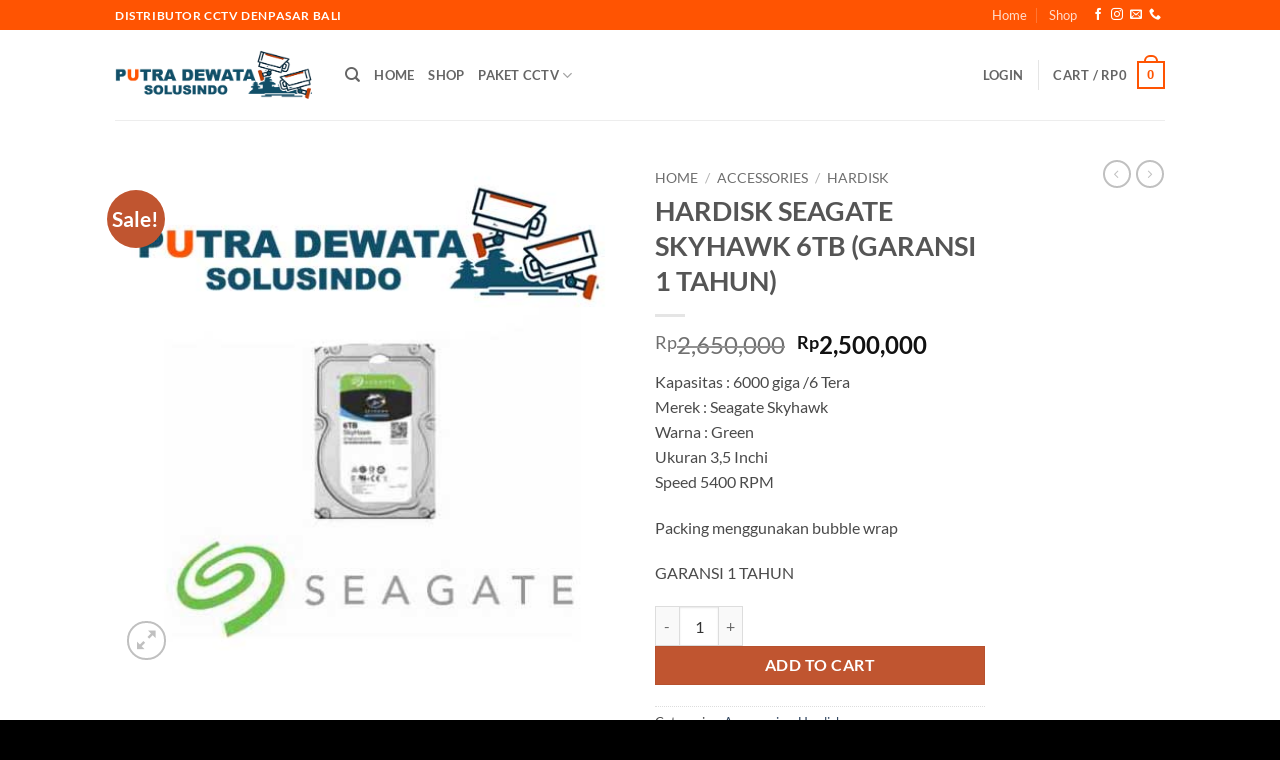

--- FILE ---
content_type: text/html; charset=UTF-8
request_url: https://pdscctvbali.com/product/hardisk-seagate-skyhawk-6tb-garansi-1-tahun/
body_size: 32446
content:
<!DOCTYPE html>
<html lang="en-US" class="loading-site no-js">
<head>
	<meta charset="UTF-8" />
	<link rel="profile" href="http://gmpg.org/xfn/11" />
	<link rel="pingback" href="https://pdscctvbali.com/xmlrpc.php" />

					<script>document.documentElement.className = document.documentElement.className + ' yes-js js_active js'</script>
			<script>(function(html){html.className = html.className.replace(/\bno-js\b/,'js')})(document.documentElement);</script>
<meta name='robots' content='index, follow, max-image-preview:large, max-snippet:-1, max-video-preview:-1' />
<meta name="viewport" content="width=device-width, initial-scale=1" />
	<!-- This site is optimized with the Yoast SEO Premium plugin v26.7 (Yoast SEO v26.8) - https://yoast.com/product/yoast-seo-premium-wordpress/ -->
	<title>HARDISK SEAGATE SKYHAWK 6TB (GARANSI 1 TAHUN) - Putra Dewata Securindo</title>
	<meta name="description" content="Kapasitas : 6000 giga /6 Tera Merek : Seagate Skyhawk Warna : Green Ukuran 3,5 Inchi Speed 5400 RPM  Packing menggunakan bubble wrap  GARANSI 1 TAHUN" />
	<link rel="canonical" href="https://pdscctvbali.com/product/hardisk-seagate-skyhawk-6tb-garansi-1-tahun/" />
	<meta property="og:locale" content="en_US" />
	<meta property="og:type" content="product" />
	<meta property="og:title" content="HARDISK SEAGATE SKYHAWK 6TB (GARANSI 1 TAHUN)" />
	<meta property="og:description" content="Kapasitas : 6000 giga /6 Tera Merek : Seagate Skyhawk Warna : Green Ukuran 3,5 Inchi Speed 5400 RPM  Packing menggunakan bubble wrap  GARANSI 1 TAHUN" />
	<meta property="og:url" content="https://pdscctvbali.com/product/hardisk-seagate-skyhawk-6tb-garansi-1-tahun/" />
	<meta property="og:site_name" content="Putra Dewata Securindo" />
	<meta property="article:modified_time" content="2022-05-10T02:06:15+00:00" />
	<meta property="og:image" content="https://pdscctvbali.com/wp-content/uploads/2022/05/HARDISK-SEAGATE-SKYHAWK-6TB-GARANSI-1-TAHUN.jpg" />
	<meta property="og:image:width" content="500" />
	<meta property="og:image:height" content="500" />
	<meta property="og:image:type" content="image/jpeg" />
	<meta name="twitter:card" content="summary_large_image" />
	<meta name="twitter:label1" content="Price" />
	<meta name="twitter:data1" content="Rp2,500,000" />
	<meta name="twitter:label2" content="Availability" />
	<meta name="twitter:data2" content="In stock" />
	<script type="application/ld+json" class="yoast-schema-graph">{"@context":"https://schema.org","@graph":[{"@type":["WebPage","ItemPage"],"@id":"https://pdscctvbali.com/product/hardisk-seagate-skyhawk-6tb-garansi-1-tahun/","url":"https://pdscctvbali.com/product/hardisk-seagate-skyhawk-6tb-garansi-1-tahun/","name":"HARDISK SEAGATE SKYHAWK 6TB (GARANSI 1 TAHUN) - Putra Dewata Securindo","isPartOf":{"@id":"https://pdscctvbali.com/#website"},"primaryImageOfPage":{"@id":"https://pdscctvbali.com/product/hardisk-seagate-skyhawk-6tb-garansi-1-tahun/#primaryimage"},"image":{"@id":"https://pdscctvbali.com/product/hardisk-seagate-skyhawk-6tb-garansi-1-tahun/#primaryimage"},"thumbnailUrl":"https://pdscctvbali.com/wp-content/uploads/2022/05/HARDISK-SEAGATE-SKYHAWK-6TB-GARANSI-1-TAHUN.jpg","description":"Kapasitas : 6000 giga /6 Tera Merek : Seagate Skyhawk Warna : Green Ukuran 3,5 Inchi Speed 5400 RPM Packing menggunakan bubble wrap GARANSI 1 TAHUN","breadcrumb":{"@id":"https://pdscctvbali.com/product/hardisk-seagate-skyhawk-6tb-garansi-1-tahun/#breadcrumb"},"inLanguage":"en-US","potentialAction":{"@type":"BuyAction","target":"https://pdscctvbali.com/product/hardisk-seagate-skyhawk-6tb-garansi-1-tahun/"}},{"@type":"ImageObject","inLanguage":"en-US","@id":"https://pdscctvbali.com/product/hardisk-seagate-skyhawk-6tb-garansi-1-tahun/#primaryimage","url":"https://pdscctvbali.com/wp-content/uploads/2022/05/HARDISK-SEAGATE-SKYHAWK-6TB-GARANSI-1-TAHUN.jpg","contentUrl":"https://pdscctvbali.com/wp-content/uploads/2022/05/HARDISK-SEAGATE-SKYHAWK-6TB-GARANSI-1-TAHUN.jpg","width":500,"height":500,"caption":"HARDISK SEAGATE SKYHAWK 6TB (GARANSI 1 TAHUN)"},{"@type":"BreadcrumbList","@id":"https://pdscctvbali.com/product/hardisk-seagate-skyhawk-6tb-garansi-1-tahun/#breadcrumb","itemListElement":[{"@type":"ListItem","position":1,"name":"Home","item":"https://pdscctvbali.com/"},{"@type":"ListItem","position":2,"name":"Shop","item":"https://pdscctvbali.com/shop/"},{"@type":"ListItem","position":3,"name":"HARDISK SEAGATE SKYHAWK 6TB (GARANSI 1 TAHUN)"}]},{"@type":"WebSite","@id":"https://pdscctvbali.com/#website","url":"https://pdscctvbali.com/","name":"Putra Dewata Securindo","description":"Distributor CCTV Denpasar Bali","publisher":{"@id":"https://pdscctvbali.com/#organization"},"potentialAction":[{"@type":"SearchAction","target":{"@type":"EntryPoint","urlTemplate":"https://pdscctvbali.com/?s={search_term_string}"},"query-input":{"@type":"PropertyValueSpecification","valueRequired":true,"valueName":"search_term_string"}}],"inLanguage":"en-US"},{"@type":"Organization","@id":"https://pdscctvbali.com/#organization","name":"Putra Dewata Securindo CCTV","url":"https://pdscctvbali.com/","logo":{"@type":"ImageObject","inLanguage":"en-US","@id":"https://pdscctvbali.com/#/schema/logo/image/","url":"https://pdscctvbali.com/wp-content/uploads/2022/05/Logo-Distributor-CCTV-Denpasar-Bali.png","contentUrl":"https://pdscctvbali.com/wp-content/uploads/2022/05/Logo-Distributor-CCTV-Denpasar-Bali.png","width":500,"height":406,"caption":"Putra Dewata Securindo CCTV"},"image":{"@id":"https://pdscctvbali.com/#/schema/logo/image/"},"sameAs":["https://www.facebook.com/putradewata.solusindo"]}]}</script>
	<meta property="product:price:amount" content="2500000" />
	<meta property="product:price:currency" content="IDR" />
	<meta property="og:availability" content="instock" />
	<meta property="product:availability" content="instock" />
	<meta property="product:condition" content="new" />
	<!-- / Yoast SEO Premium plugin. -->


<link rel='dns-prefetch' href='//www.googletagmanager.com' />
<link rel='prefetch' href='https://pdscctvbali.com/wp-content/themes/flatsome/assets/js/flatsome.js?ver=e2eddd6c228105dac048' />
<link rel='prefetch' href='https://pdscctvbali.com/wp-content/themes/flatsome/assets/js/chunk.slider.js?ver=3.20.4' />
<link rel='prefetch' href='https://pdscctvbali.com/wp-content/themes/flatsome/assets/js/chunk.popups.js?ver=3.20.4' />
<link rel='prefetch' href='https://pdscctvbali.com/wp-content/themes/flatsome/assets/js/chunk.tooltips.js?ver=3.20.4' />
<link rel='prefetch' href='https://pdscctvbali.com/wp-content/themes/flatsome/assets/js/woocommerce.js?ver=1c9be63d628ff7c3ff4c' />
<link rel="alternate" type="application/rss+xml" title="Putra Dewata Securindo &raquo; Feed" href="https://pdscctvbali.com/feed/" />
<link rel="alternate" type="application/rss+xml" title="Putra Dewata Securindo &raquo; Comments Feed" href="https://pdscctvbali.com/comments/feed/" />
<link rel="alternate" type="application/rss+xml" title="Putra Dewata Securindo &raquo; HARDISK SEAGATE SKYHAWK 6TB (GARANSI 1 TAHUN) Comments Feed" href="https://pdscctvbali.com/product/hardisk-seagate-skyhawk-6tb-garansi-1-tahun/feed/" />
<link rel="alternate" title="oEmbed (JSON)" type="application/json+oembed" href="https://pdscctvbali.com/wp-json/oembed/1.0/embed?url=https%3A%2F%2Fpdscctvbali.com%2Fproduct%2Fhardisk-seagate-skyhawk-6tb-garansi-1-tahun%2F" />
<link rel="alternate" title="oEmbed (XML)" type="text/xml+oembed" href="https://pdscctvbali.com/wp-json/oembed/1.0/embed?url=https%3A%2F%2Fpdscctvbali.com%2Fproduct%2Fhardisk-seagate-skyhawk-6tb-garansi-1-tahun%2F&#038;format=xml" />
<style id='wp-img-auto-sizes-contain-inline-css' type='text/css'>
img:is([sizes=auto i],[sizes^="auto," i]){contain-intrinsic-size:3000px 1500px}
/*# sourceURL=wp-img-auto-sizes-contain-inline-css */
</style>

<link rel='stylesheet' id='cleverwa-public-css' href='https://pdscctvbali.com/wp-content/plugins/clever-whatsapp/assets/css/public.css?ver=1.0.0' type='text/css' media='all' />
<link rel='stylesheet' id='cleverwa-generated-css' href='https://pdscctvbali.com/wp-content/plugins/clever-whatsapp/assets/css/auto-generated-cleverwa.css?ver=1652230639' type='text/css' media='all' />
<style id='wp-emoji-styles-inline-css' type='text/css'>

	img.wp-smiley, img.emoji {
		display: inline !important;
		border: none !important;
		box-shadow: none !important;
		height: 1em !important;
		width: 1em !important;
		margin: 0 0.07em !important;
		vertical-align: -0.1em !important;
		background: none !important;
		padding: 0 !important;
	}
/*# sourceURL=wp-emoji-styles-inline-css */
</style>
<style id='wp-block-library-inline-css' type='text/css'>
:root{--wp-block-synced-color:#7a00df;--wp-block-synced-color--rgb:122,0,223;--wp-bound-block-color:var(--wp-block-synced-color);--wp-editor-canvas-background:#ddd;--wp-admin-theme-color:#007cba;--wp-admin-theme-color--rgb:0,124,186;--wp-admin-theme-color-darker-10:#006ba1;--wp-admin-theme-color-darker-10--rgb:0,107,160.5;--wp-admin-theme-color-darker-20:#005a87;--wp-admin-theme-color-darker-20--rgb:0,90,135;--wp-admin-border-width-focus:2px}@media (min-resolution:192dpi){:root{--wp-admin-border-width-focus:1.5px}}.wp-element-button{cursor:pointer}:root .has-very-light-gray-background-color{background-color:#eee}:root .has-very-dark-gray-background-color{background-color:#313131}:root .has-very-light-gray-color{color:#eee}:root .has-very-dark-gray-color{color:#313131}:root .has-vivid-green-cyan-to-vivid-cyan-blue-gradient-background{background:linear-gradient(135deg,#00d084,#0693e3)}:root .has-purple-crush-gradient-background{background:linear-gradient(135deg,#34e2e4,#4721fb 50%,#ab1dfe)}:root .has-hazy-dawn-gradient-background{background:linear-gradient(135deg,#faaca8,#dad0ec)}:root .has-subdued-olive-gradient-background{background:linear-gradient(135deg,#fafae1,#67a671)}:root .has-atomic-cream-gradient-background{background:linear-gradient(135deg,#fdd79a,#004a59)}:root .has-nightshade-gradient-background{background:linear-gradient(135deg,#330968,#31cdcf)}:root .has-midnight-gradient-background{background:linear-gradient(135deg,#020381,#2874fc)}:root{--wp--preset--font-size--normal:16px;--wp--preset--font-size--huge:42px}.has-regular-font-size{font-size:1em}.has-larger-font-size{font-size:2.625em}.has-normal-font-size{font-size:var(--wp--preset--font-size--normal)}.has-huge-font-size{font-size:var(--wp--preset--font-size--huge)}.has-text-align-center{text-align:center}.has-text-align-left{text-align:left}.has-text-align-right{text-align:right}.has-fit-text{white-space:nowrap!important}#end-resizable-editor-section{display:none}.aligncenter{clear:both}.items-justified-left{justify-content:flex-start}.items-justified-center{justify-content:center}.items-justified-right{justify-content:flex-end}.items-justified-space-between{justify-content:space-between}.screen-reader-text{border:0;clip-path:inset(50%);height:1px;margin:-1px;overflow:hidden;padding:0;position:absolute;width:1px;word-wrap:normal!important}.screen-reader-text:focus{background-color:#ddd;clip-path:none;color:#444;display:block;font-size:1em;height:auto;left:5px;line-height:normal;padding:15px 23px 14px;text-decoration:none;top:5px;width:auto;z-index:100000}html :where(.has-border-color){border-style:solid}html :where([style*=border-top-color]){border-top-style:solid}html :where([style*=border-right-color]){border-right-style:solid}html :where([style*=border-bottom-color]){border-bottom-style:solid}html :where([style*=border-left-color]){border-left-style:solid}html :where([style*=border-width]){border-style:solid}html :where([style*=border-top-width]){border-top-style:solid}html :where([style*=border-right-width]){border-right-style:solid}html :where([style*=border-bottom-width]){border-bottom-style:solid}html :where([style*=border-left-width]){border-left-style:solid}html :where(img[class*=wp-image-]){height:auto;max-width:100%}:where(figure){margin:0 0 1em}html :where(.is-position-sticky){--wp-admin--admin-bar--position-offset:var(--wp-admin--admin-bar--height,0px)}@media screen and (max-width:600px){html :where(.is-position-sticky){--wp-admin--admin-bar--position-offset:0px}}

/*# sourceURL=wp-block-library-inline-css */
</style><link rel='stylesheet' id='wc-blocks-style-css' href='https://pdscctvbali.com/wp-content/plugins/woocommerce/assets/client/blocks/wc-blocks.css?ver=wc-10.4.3' type='text/css' media='all' />
<link rel='stylesheet' id='jquery-selectBox-css' href='https://pdscctvbali.com/wp-content/plugins/yith-woocommerce-wishlist/assets/css/jquery.selectBox.css?ver=1.2.0' type='text/css' media='all' />
<link rel='stylesheet' id='woocommerce_prettyPhoto_css-css' href='//pdscctvbali.com/wp-content/plugins/woocommerce/assets/css/prettyPhoto.css?ver=3.1.6' type='text/css' media='all' />
<link rel='stylesheet' id='yith-wcwl-main-css' href='https://pdscctvbali.com/wp-content/plugins/yith-woocommerce-wishlist/assets/css/style.css?ver=4.11.0' type='text/css' media='all' />
<style id='yith-wcwl-main-inline-css' type='text/css'>
 :root { --rounded-corners-radius: 16px; --add-to-cart-rounded-corners-radius: 16px; --color-headers-background: #F4F4F4; --feedback-duration: 3s } 
 :root { --rounded-corners-radius: 16px; --add-to-cart-rounded-corners-radius: 16px; --color-headers-background: #F4F4F4; --feedback-duration: 3s } 
 :root { --rounded-corners-radius: 16px; --add-to-cart-rounded-corners-radius: 16px; --color-headers-background: #F4F4F4; --feedback-duration: 3s } 
 :root { --rounded-corners-radius: 16px; --add-to-cart-rounded-corners-radius: 16px; --color-headers-background: #F4F4F4; --feedback-duration: 3s } 
 :root { --rounded-corners-radius: 16px; --add-to-cart-rounded-corners-radius: 16px; --color-headers-background: #F4F4F4; --feedback-duration: 3s } 
 :root { --rounded-corners-radius: 16px; --add-to-cart-rounded-corners-radius: 16px; --color-headers-background: #F4F4F4; --feedback-duration: 3s } 
 :root { --rounded-corners-radius: 16px; --add-to-cart-rounded-corners-radius: 16px; --color-headers-background: #F4F4F4; --feedback-duration: 3s } 
 :root { --rounded-corners-radius: 16px; --add-to-cart-rounded-corners-radius: 16px; --color-headers-background: #F4F4F4; --feedback-duration: 3s } 
 :root { --rounded-corners-radius: 16px; --add-to-cart-rounded-corners-radius: 16px; --color-headers-background: #F4F4F4; --feedback-duration: 3s } 
/*# sourceURL=yith-wcwl-main-inline-css */
</style>
<style id='global-styles-inline-css' type='text/css'>
:root{--wp--preset--aspect-ratio--square: 1;--wp--preset--aspect-ratio--4-3: 4/3;--wp--preset--aspect-ratio--3-4: 3/4;--wp--preset--aspect-ratio--3-2: 3/2;--wp--preset--aspect-ratio--2-3: 2/3;--wp--preset--aspect-ratio--16-9: 16/9;--wp--preset--aspect-ratio--9-16: 9/16;--wp--preset--color--black: #000000;--wp--preset--color--cyan-bluish-gray: #abb8c3;--wp--preset--color--white: #ffffff;--wp--preset--color--pale-pink: #f78da7;--wp--preset--color--vivid-red: #cf2e2e;--wp--preset--color--luminous-vivid-orange: #ff6900;--wp--preset--color--luminous-vivid-amber: #fcb900;--wp--preset--color--light-green-cyan: #7bdcb5;--wp--preset--color--vivid-green-cyan: #00d084;--wp--preset--color--pale-cyan-blue: #8ed1fc;--wp--preset--color--vivid-cyan-blue: #0693e3;--wp--preset--color--vivid-purple: #9b51e0;--wp--preset--color--primary: #ff5402;--wp--preset--color--secondary: #C05530;--wp--preset--color--success: #627D47;--wp--preset--color--alert: #b20000;--wp--preset--gradient--vivid-cyan-blue-to-vivid-purple: linear-gradient(135deg,rgb(6,147,227) 0%,rgb(155,81,224) 100%);--wp--preset--gradient--light-green-cyan-to-vivid-green-cyan: linear-gradient(135deg,rgb(122,220,180) 0%,rgb(0,208,130) 100%);--wp--preset--gradient--luminous-vivid-amber-to-luminous-vivid-orange: linear-gradient(135deg,rgb(252,185,0) 0%,rgb(255,105,0) 100%);--wp--preset--gradient--luminous-vivid-orange-to-vivid-red: linear-gradient(135deg,rgb(255,105,0) 0%,rgb(207,46,46) 100%);--wp--preset--gradient--very-light-gray-to-cyan-bluish-gray: linear-gradient(135deg,rgb(238,238,238) 0%,rgb(169,184,195) 100%);--wp--preset--gradient--cool-to-warm-spectrum: linear-gradient(135deg,rgb(74,234,220) 0%,rgb(151,120,209) 20%,rgb(207,42,186) 40%,rgb(238,44,130) 60%,rgb(251,105,98) 80%,rgb(254,248,76) 100%);--wp--preset--gradient--blush-light-purple: linear-gradient(135deg,rgb(255,206,236) 0%,rgb(152,150,240) 100%);--wp--preset--gradient--blush-bordeaux: linear-gradient(135deg,rgb(254,205,165) 0%,rgb(254,45,45) 50%,rgb(107,0,62) 100%);--wp--preset--gradient--luminous-dusk: linear-gradient(135deg,rgb(255,203,112) 0%,rgb(199,81,192) 50%,rgb(65,88,208) 100%);--wp--preset--gradient--pale-ocean: linear-gradient(135deg,rgb(255,245,203) 0%,rgb(182,227,212) 50%,rgb(51,167,181) 100%);--wp--preset--gradient--electric-grass: linear-gradient(135deg,rgb(202,248,128) 0%,rgb(113,206,126) 100%);--wp--preset--gradient--midnight: linear-gradient(135deg,rgb(2,3,129) 0%,rgb(40,116,252) 100%);--wp--preset--font-size--small: 13px;--wp--preset--font-size--medium: 20px;--wp--preset--font-size--large: 36px;--wp--preset--font-size--x-large: 42px;--wp--preset--spacing--20: 0.44rem;--wp--preset--spacing--30: 0.67rem;--wp--preset--spacing--40: 1rem;--wp--preset--spacing--50: 1.5rem;--wp--preset--spacing--60: 2.25rem;--wp--preset--spacing--70: 3.38rem;--wp--preset--spacing--80: 5.06rem;--wp--preset--shadow--natural: 6px 6px 9px rgba(0, 0, 0, 0.2);--wp--preset--shadow--deep: 12px 12px 50px rgba(0, 0, 0, 0.4);--wp--preset--shadow--sharp: 6px 6px 0px rgba(0, 0, 0, 0.2);--wp--preset--shadow--outlined: 6px 6px 0px -3px rgb(255, 255, 255), 6px 6px rgb(0, 0, 0);--wp--preset--shadow--crisp: 6px 6px 0px rgb(0, 0, 0);}:where(body) { margin: 0; }.wp-site-blocks > .alignleft { float: left; margin-right: 2em; }.wp-site-blocks > .alignright { float: right; margin-left: 2em; }.wp-site-blocks > .aligncenter { justify-content: center; margin-left: auto; margin-right: auto; }:where(.is-layout-flex){gap: 0.5em;}:where(.is-layout-grid){gap: 0.5em;}.is-layout-flow > .alignleft{float: left;margin-inline-start: 0;margin-inline-end: 2em;}.is-layout-flow > .alignright{float: right;margin-inline-start: 2em;margin-inline-end: 0;}.is-layout-flow > .aligncenter{margin-left: auto !important;margin-right: auto !important;}.is-layout-constrained > .alignleft{float: left;margin-inline-start: 0;margin-inline-end: 2em;}.is-layout-constrained > .alignright{float: right;margin-inline-start: 2em;margin-inline-end: 0;}.is-layout-constrained > .aligncenter{margin-left: auto !important;margin-right: auto !important;}.is-layout-constrained > :where(:not(.alignleft):not(.alignright):not(.alignfull)){margin-left: auto !important;margin-right: auto !important;}body .is-layout-flex{display: flex;}.is-layout-flex{flex-wrap: wrap;align-items: center;}.is-layout-flex > :is(*, div){margin: 0;}body .is-layout-grid{display: grid;}.is-layout-grid > :is(*, div){margin: 0;}body{padding-top: 0px;padding-right: 0px;padding-bottom: 0px;padding-left: 0px;}a:where(:not(.wp-element-button)){text-decoration: none;}:root :where(.wp-element-button, .wp-block-button__link){background-color: #32373c;border-width: 0;color: #fff;font-family: inherit;font-size: inherit;font-style: inherit;font-weight: inherit;letter-spacing: inherit;line-height: inherit;padding-top: calc(0.667em + 2px);padding-right: calc(1.333em + 2px);padding-bottom: calc(0.667em + 2px);padding-left: calc(1.333em + 2px);text-decoration: none;text-transform: inherit;}.has-black-color{color: var(--wp--preset--color--black) !important;}.has-cyan-bluish-gray-color{color: var(--wp--preset--color--cyan-bluish-gray) !important;}.has-white-color{color: var(--wp--preset--color--white) !important;}.has-pale-pink-color{color: var(--wp--preset--color--pale-pink) !important;}.has-vivid-red-color{color: var(--wp--preset--color--vivid-red) !important;}.has-luminous-vivid-orange-color{color: var(--wp--preset--color--luminous-vivid-orange) !important;}.has-luminous-vivid-amber-color{color: var(--wp--preset--color--luminous-vivid-amber) !important;}.has-light-green-cyan-color{color: var(--wp--preset--color--light-green-cyan) !important;}.has-vivid-green-cyan-color{color: var(--wp--preset--color--vivid-green-cyan) !important;}.has-pale-cyan-blue-color{color: var(--wp--preset--color--pale-cyan-blue) !important;}.has-vivid-cyan-blue-color{color: var(--wp--preset--color--vivid-cyan-blue) !important;}.has-vivid-purple-color{color: var(--wp--preset--color--vivid-purple) !important;}.has-primary-color{color: var(--wp--preset--color--primary) !important;}.has-secondary-color{color: var(--wp--preset--color--secondary) !important;}.has-success-color{color: var(--wp--preset--color--success) !important;}.has-alert-color{color: var(--wp--preset--color--alert) !important;}.has-black-background-color{background-color: var(--wp--preset--color--black) !important;}.has-cyan-bluish-gray-background-color{background-color: var(--wp--preset--color--cyan-bluish-gray) !important;}.has-white-background-color{background-color: var(--wp--preset--color--white) !important;}.has-pale-pink-background-color{background-color: var(--wp--preset--color--pale-pink) !important;}.has-vivid-red-background-color{background-color: var(--wp--preset--color--vivid-red) !important;}.has-luminous-vivid-orange-background-color{background-color: var(--wp--preset--color--luminous-vivid-orange) !important;}.has-luminous-vivid-amber-background-color{background-color: var(--wp--preset--color--luminous-vivid-amber) !important;}.has-light-green-cyan-background-color{background-color: var(--wp--preset--color--light-green-cyan) !important;}.has-vivid-green-cyan-background-color{background-color: var(--wp--preset--color--vivid-green-cyan) !important;}.has-pale-cyan-blue-background-color{background-color: var(--wp--preset--color--pale-cyan-blue) !important;}.has-vivid-cyan-blue-background-color{background-color: var(--wp--preset--color--vivid-cyan-blue) !important;}.has-vivid-purple-background-color{background-color: var(--wp--preset--color--vivid-purple) !important;}.has-primary-background-color{background-color: var(--wp--preset--color--primary) !important;}.has-secondary-background-color{background-color: var(--wp--preset--color--secondary) !important;}.has-success-background-color{background-color: var(--wp--preset--color--success) !important;}.has-alert-background-color{background-color: var(--wp--preset--color--alert) !important;}.has-black-border-color{border-color: var(--wp--preset--color--black) !important;}.has-cyan-bluish-gray-border-color{border-color: var(--wp--preset--color--cyan-bluish-gray) !important;}.has-white-border-color{border-color: var(--wp--preset--color--white) !important;}.has-pale-pink-border-color{border-color: var(--wp--preset--color--pale-pink) !important;}.has-vivid-red-border-color{border-color: var(--wp--preset--color--vivid-red) !important;}.has-luminous-vivid-orange-border-color{border-color: var(--wp--preset--color--luminous-vivid-orange) !important;}.has-luminous-vivid-amber-border-color{border-color: var(--wp--preset--color--luminous-vivid-amber) !important;}.has-light-green-cyan-border-color{border-color: var(--wp--preset--color--light-green-cyan) !important;}.has-vivid-green-cyan-border-color{border-color: var(--wp--preset--color--vivid-green-cyan) !important;}.has-pale-cyan-blue-border-color{border-color: var(--wp--preset--color--pale-cyan-blue) !important;}.has-vivid-cyan-blue-border-color{border-color: var(--wp--preset--color--vivid-cyan-blue) !important;}.has-vivid-purple-border-color{border-color: var(--wp--preset--color--vivid-purple) !important;}.has-primary-border-color{border-color: var(--wp--preset--color--primary) !important;}.has-secondary-border-color{border-color: var(--wp--preset--color--secondary) !important;}.has-success-border-color{border-color: var(--wp--preset--color--success) !important;}.has-alert-border-color{border-color: var(--wp--preset--color--alert) !important;}.has-vivid-cyan-blue-to-vivid-purple-gradient-background{background: var(--wp--preset--gradient--vivid-cyan-blue-to-vivid-purple) !important;}.has-light-green-cyan-to-vivid-green-cyan-gradient-background{background: var(--wp--preset--gradient--light-green-cyan-to-vivid-green-cyan) !important;}.has-luminous-vivid-amber-to-luminous-vivid-orange-gradient-background{background: var(--wp--preset--gradient--luminous-vivid-amber-to-luminous-vivid-orange) !important;}.has-luminous-vivid-orange-to-vivid-red-gradient-background{background: var(--wp--preset--gradient--luminous-vivid-orange-to-vivid-red) !important;}.has-very-light-gray-to-cyan-bluish-gray-gradient-background{background: var(--wp--preset--gradient--very-light-gray-to-cyan-bluish-gray) !important;}.has-cool-to-warm-spectrum-gradient-background{background: var(--wp--preset--gradient--cool-to-warm-spectrum) !important;}.has-blush-light-purple-gradient-background{background: var(--wp--preset--gradient--blush-light-purple) !important;}.has-blush-bordeaux-gradient-background{background: var(--wp--preset--gradient--blush-bordeaux) !important;}.has-luminous-dusk-gradient-background{background: var(--wp--preset--gradient--luminous-dusk) !important;}.has-pale-ocean-gradient-background{background: var(--wp--preset--gradient--pale-ocean) !important;}.has-electric-grass-gradient-background{background: var(--wp--preset--gradient--electric-grass) !important;}.has-midnight-gradient-background{background: var(--wp--preset--gradient--midnight) !important;}.has-small-font-size{font-size: var(--wp--preset--font-size--small) !important;}.has-medium-font-size{font-size: var(--wp--preset--font-size--medium) !important;}.has-large-font-size{font-size: var(--wp--preset--font-size--large) !important;}.has-x-large-font-size{font-size: var(--wp--preset--font-size--x-large) !important;}
/*# sourceURL=global-styles-inline-css */
</style>

<link rel='stylesheet' id='contact-form-7-css' href='https://pdscctvbali.com/wp-content/plugins/contact-form-7/includes/css/styles.css?ver=6.1.4' type='text/css' media='all' />
<link rel='stylesheet' id='photoswipe-css' href='https://pdscctvbali.com/wp-content/plugins/woocommerce/assets/css/photoswipe/photoswipe.min.css?ver=10.4.3' type='text/css' media='all' />
<link rel='stylesheet' id='photoswipe-default-skin-css' href='https://pdscctvbali.com/wp-content/plugins/woocommerce/assets/css/photoswipe/default-skin/default-skin.min.css?ver=10.4.3' type='text/css' media='all' />
<style id='woocommerce-inline-inline-css' type='text/css'>
.woocommerce form .form-row .required { visibility: visible; }
/*# sourceURL=woocommerce-inline-inline-css */
</style>
<link rel='stylesheet' id='flatsome-woocommerce-wishlist-css' href='https://pdscctvbali.com/wp-content/themes/flatsome/inc/integrations/wc-yith-wishlist/wishlist.css?ver=3.20.4' type='text/css' media='all' />
<link rel='stylesheet' id='flatsome-main-css' href='https://pdscctvbali.com/wp-content/themes/flatsome/assets/css/flatsome.css?ver=3.20.4' type='text/css' media='all' />
<style id='flatsome-main-inline-css' type='text/css'>
@font-face {
				font-family: "fl-icons";
				font-display: block;
				src: url(https://pdscctvbali.com/wp-content/themes/flatsome/assets/css/icons/fl-icons.eot?v=3.20.4);
				src:
					url(https://pdscctvbali.com/wp-content/themes/flatsome/assets/css/icons/fl-icons.eot#iefix?v=3.20.4) format("embedded-opentype"),
					url(https://pdscctvbali.com/wp-content/themes/flatsome/assets/css/icons/fl-icons.woff2?v=3.20.4) format("woff2"),
					url(https://pdscctvbali.com/wp-content/themes/flatsome/assets/css/icons/fl-icons.ttf?v=3.20.4) format("truetype"),
					url(https://pdscctvbali.com/wp-content/themes/flatsome/assets/css/icons/fl-icons.woff?v=3.20.4) format("woff"),
					url(https://pdscctvbali.com/wp-content/themes/flatsome/assets/css/icons/fl-icons.svg?v=3.20.4#fl-icons) format("svg");
			}
/*# sourceURL=flatsome-main-inline-css */
</style>
<link rel='stylesheet' id='flatsome-shop-css' href='https://pdscctvbali.com/wp-content/themes/flatsome/assets/css/flatsome-shop.css?ver=3.20.4' type='text/css' media='all' />
<link rel='stylesheet' id='flatsome-style-css' href='https://pdscctvbali.com/wp-content/themes/flatsome/style.css?ver=3.20.4' type='text/css' media='all' />
<script type="text/javascript">
            window._nslDOMReady = (function () {
                const executedCallbacks = new Set();
            
                return function (callback) {
                    /**
                    * Third parties might dispatch DOMContentLoaded events, so we need to ensure that we only run our callback once!
                    */
                    if (executedCallbacks.has(callback)) return;
            
                    const wrappedCallback = function () {
                        if (executedCallbacks.has(callback)) return;
                        executedCallbacks.add(callback);
                        callback();
                    };
            
                    if (document.readyState === "complete" || document.readyState === "interactive") {
                        wrappedCallback();
                    } else {
                        document.addEventListener("DOMContentLoaded", wrappedCallback);
                    }
                };
            })();
        </script><script type="text/javascript" src="https://pdscctvbali.com/wp-includes/js/jquery/jquery.min.js?ver=3.7.1" id="jquery-core-js"></script>
<script type="text/javascript" src="https://pdscctvbali.com/wp-includes/js/jquery/jquery-migrate.min.js?ver=3.4.1" id="jquery-migrate-js"></script>
<script type="text/javascript" src="https://pdscctvbali.com/wp-content/plugins/woocommerce/assets/js/jquery-blockui/jquery.blockUI.min.js?ver=2.7.0-wc.10.4.3" id="wc-jquery-blockui-js" data-wp-strategy="defer"></script>
<script type="text/javascript" id="wc-add-to-cart-js-extra">
/* <![CDATA[ */
var wc_add_to_cart_params = {"ajax_url":"/wp-admin/admin-ajax.php","wc_ajax_url":"/?wc-ajax=%%endpoint%%","i18n_view_cart":"View cart","cart_url":"https://pdscctvbali.com/cart/","is_cart":"","cart_redirect_after_add":"no"};
//# sourceURL=wc-add-to-cart-js-extra
/* ]]> */
</script>
<script type="text/javascript" src="https://pdscctvbali.com/wp-content/plugins/woocommerce/assets/js/frontend/add-to-cart.min.js?ver=10.4.3" id="wc-add-to-cart-js" defer="defer" data-wp-strategy="defer"></script>
<script type="text/javascript" src="https://pdscctvbali.com/wp-content/plugins/woocommerce/assets/js/photoswipe/photoswipe.min.js?ver=4.1.1-wc.10.4.3" id="wc-photoswipe-js" defer="defer" data-wp-strategy="defer"></script>
<script type="text/javascript" src="https://pdscctvbali.com/wp-content/plugins/woocommerce/assets/js/photoswipe/photoswipe-ui-default.min.js?ver=4.1.1-wc.10.4.3" id="wc-photoswipe-ui-default-js" defer="defer" data-wp-strategy="defer"></script>
<script type="text/javascript" id="wc-single-product-js-extra">
/* <![CDATA[ */
var wc_single_product_params = {"i18n_required_rating_text":"Please select a rating","i18n_rating_options":["1 of 5 stars","2 of 5 stars","3 of 5 stars","4 of 5 stars","5 of 5 stars"],"i18n_product_gallery_trigger_text":"View full-screen image gallery","review_rating_required":"yes","flexslider":{"rtl":false,"animation":"slide","smoothHeight":true,"directionNav":false,"controlNav":"thumbnails","slideshow":false,"animationSpeed":500,"animationLoop":false,"allowOneSlide":false},"zoom_enabled":"","zoom_options":[],"photoswipe_enabled":"1","photoswipe_options":{"shareEl":false,"closeOnScroll":false,"history":false,"hideAnimationDuration":0,"showAnimationDuration":0},"flexslider_enabled":""};
//# sourceURL=wc-single-product-js-extra
/* ]]> */
</script>
<script type="text/javascript" src="https://pdscctvbali.com/wp-content/plugins/woocommerce/assets/js/frontend/single-product.min.js?ver=10.4.3" id="wc-single-product-js" defer="defer" data-wp-strategy="defer"></script>
<script type="text/javascript" src="https://pdscctvbali.com/wp-content/plugins/woocommerce/assets/js/js-cookie/js.cookie.min.js?ver=2.1.4-wc.10.4.3" id="wc-js-cookie-js" data-wp-strategy="defer"></script>

<!-- Google tag (gtag.js) snippet added by Site Kit -->
<!-- Google Analytics snippet added by Site Kit -->
<script type="text/javascript" src="https://www.googletagmanager.com/gtag/js?id=GT-TNLJV6W" id="google_gtagjs-js" async></script>
<script type="text/javascript" id="google_gtagjs-js-after">
/* <![CDATA[ */
window.dataLayer = window.dataLayer || [];function gtag(){dataLayer.push(arguments);}
gtag("set","linker",{"domains":["pdscctvbali.com"]});
gtag("js", new Date());
gtag("set", "developer_id.dZTNiMT", true);
gtag("config", "GT-TNLJV6W");
//# sourceURL=google_gtagjs-js-after
/* ]]> */
</script>
<link rel="https://api.w.org/" href="https://pdscctvbali.com/wp-json/" /><link rel="alternate" title="JSON" type="application/json" href="https://pdscctvbali.com/wp-json/wp/v2/product/539" /><link rel="EditURI" type="application/rsd+xml" title="RSD" href="https://pdscctvbali.com/xmlrpc.php?rsd" />
<meta name="generator" content="WordPress 6.9" />
<meta name="generator" content="WooCommerce 10.4.3" />
<link rel='shortlink' href='https://pdscctvbali.com/?p=539' />
<meta name="generator" content="Site Kit by Google 1.170.0" /><!-- Google Tag Manager -->
<script>(function(w,d,s,l,i){w[l]=w[l]||[];w[l].push({'gtm.start':
new Date().getTime(),event:'gtm.js'});var f=d.getElementsByTagName(s)[0],
j=d.createElement(s),dl=l!='dataLayer'?'&l='+l:'';j.async=true;j.src=
'https://www.googletagmanager.com/gtm.js?id='+i+dl;f.parentNode.insertBefore(j,f);
})(window,document,'script','dataLayer','GTM-PQ8V3PK9');</script>
<!-- End Google Tag Manager -->	<noscript><style>.woocommerce-product-gallery{ opacity: 1 !important; }</style></noscript>
	<link rel="icon" href="https://pdscctvbali.com/wp-content/uploads/2022/05/Favicon.png" sizes="32x32" />
<link rel="icon" href="https://pdscctvbali.com/wp-content/uploads/2022/05/Favicon.png" sizes="192x192" />
<link rel="apple-touch-icon" href="https://pdscctvbali.com/wp-content/uploads/2022/05/Favicon.png" />
<meta name="msapplication-TileImage" content="https://pdscctvbali.com/wp-content/uploads/2022/05/Favicon.png" />
<style id="custom-css" type="text/css">:root {--primary-color: #ff5402;--fs-color-primary: #ff5402;--fs-color-secondary: #C05530;--fs-color-success: #627D47;--fs-color-alert: #b20000;--fs-color-base: #4a4a4a;--fs-experimental-link-color: #334862;--fs-experimental-link-color-hover: #111;}.tooltipster-base {--tooltip-color: #fff;--tooltip-bg-color: #000;}.off-canvas-right .mfp-content, .off-canvas-left .mfp-content {--drawer-width: 300px;}.off-canvas .mfp-content.off-canvas-cart {--drawer-width: 360px;}.header-main{height: 90px}#logo img{max-height: 90px}#logo{width:200px;}.header-top{min-height: 30px}.transparent .header-main{height: 90px}.transparent #logo img{max-height: 90px}.has-transparent + .page-title:first-of-type,.has-transparent + #main > .page-title,.has-transparent + #main > div > .page-title,.has-transparent + #main .page-header-wrapper:first-of-type .page-title{padding-top: 120px;}.header.show-on-scroll,.stuck .header-main{height:70px!important}.stuck #logo img{max-height: 70px!important}.header-bottom {background-color: #f1f1f1}@media (max-width: 549px) {.header-main{height: 70px}#logo img{max-height: 70px}}body{font-family: Lato, sans-serif;}body {font-weight: 400;font-style: normal;}.nav > li > a {font-family: Lato, sans-serif;}.mobile-sidebar-levels-2 .nav > li > ul > li > a {font-family: Lato, sans-serif;}.nav > li > a,.mobile-sidebar-levels-2 .nav > li > ul > li > a {font-weight: 700;font-style: normal;}h1,h2,h3,h4,h5,h6,.heading-font, .off-canvas-center .nav-sidebar.nav-vertical > li > a{font-family: Lato, sans-serif;}h1,h2,h3,h4,h5,h6,.heading-font,.banner h1,.banner h2 {font-weight: 700;font-style: normal;}.alt-font{font-family: "Dancing Script", sans-serif;}.alt-font {font-weight: 400!important;font-style: normal!important;}.shop-page-title.featured-title .title-bg{ background-image: url(https://pdscctvbali.com/wp-content/uploads/2022/05/HARDISK-SEAGATE-SKYHAWK-6TB-GARANSI-1-TAHUN.jpg)!important;}@media screen and (min-width: 550px){.products .box-vertical .box-image{min-width: 247px!important;width: 247px!important;}}.footer-2{background-color: #ff5402}.absolute-footer, html{background-color: #000000}.nav-vertical-fly-out > li + li {border-top-width: 1px; border-top-style: solid;}.label-new.menu-item > a:after{content:"New";}.label-hot.menu-item > a:after{content:"Hot";}.label-sale.menu-item > a:after{content:"Sale";}.label-popular.menu-item > a:after{content:"Popular";}</style><style id="kirki-inline-styles">/* latin-ext */
@font-face {
  font-family: 'Lato';
  font-style: normal;
  font-weight: 400;
  font-display: swap;
  src: url(https://pdscctvbali.com/wp-content/fonts/lato/S6uyw4BMUTPHjxAwXjeu.woff2) format('woff2');
  unicode-range: U+0100-02BA, U+02BD-02C5, U+02C7-02CC, U+02CE-02D7, U+02DD-02FF, U+0304, U+0308, U+0329, U+1D00-1DBF, U+1E00-1E9F, U+1EF2-1EFF, U+2020, U+20A0-20AB, U+20AD-20C0, U+2113, U+2C60-2C7F, U+A720-A7FF;
}
/* latin */
@font-face {
  font-family: 'Lato';
  font-style: normal;
  font-weight: 400;
  font-display: swap;
  src: url(https://pdscctvbali.com/wp-content/fonts/lato/S6uyw4BMUTPHjx4wXg.woff2) format('woff2');
  unicode-range: U+0000-00FF, U+0131, U+0152-0153, U+02BB-02BC, U+02C6, U+02DA, U+02DC, U+0304, U+0308, U+0329, U+2000-206F, U+20AC, U+2122, U+2191, U+2193, U+2212, U+2215, U+FEFF, U+FFFD;
}
/* latin-ext */
@font-face {
  font-family: 'Lato';
  font-style: normal;
  font-weight: 700;
  font-display: swap;
  src: url(https://pdscctvbali.com/wp-content/fonts/lato/S6u9w4BMUTPHh6UVSwaPGR_p.woff2) format('woff2');
  unicode-range: U+0100-02BA, U+02BD-02C5, U+02C7-02CC, U+02CE-02D7, U+02DD-02FF, U+0304, U+0308, U+0329, U+1D00-1DBF, U+1E00-1E9F, U+1EF2-1EFF, U+2020, U+20A0-20AB, U+20AD-20C0, U+2113, U+2C60-2C7F, U+A720-A7FF;
}
/* latin */
@font-face {
  font-family: 'Lato';
  font-style: normal;
  font-weight: 700;
  font-display: swap;
  src: url(https://pdscctvbali.com/wp-content/fonts/lato/S6u9w4BMUTPHh6UVSwiPGQ.woff2) format('woff2');
  unicode-range: U+0000-00FF, U+0131, U+0152-0153, U+02BB-02BC, U+02C6, U+02DA, U+02DC, U+0304, U+0308, U+0329, U+2000-206F, U+20AC, U+2122, U+2191, U+2193, U+2212, U+2215, U+FEFF, U+FFFD;
}/* vietnamese */
@font-face {
  font-family: 'Dancing Script';
  font-style: normal;
  font-weight: 400;
  font-display: swap;
  src: url(https://pdscctvbali.com/wp-content/fonts/dancing-script/If2cXTr6YS-zF4S-kcSWSVi_sxjsohD9F50Ruu7BMSo3Rep8ltA.woff2) format('woff2');
  unicode-range: U+0102-0103, U+0110-0111, U+0128-0129, U+0168-0169, U+01A0-01A1, U+01AF-01B0, U+0300-0301, U+0303-0304, U+0308-0309, U+0323, U+0329, U+1EA0-1EF9, U+20AB;
}
/* latin-ext */
@font-face {
  font-family: 'Dancing Script';
  font-style: normal;
  font-weight: 400;
  font-display: swap;
  src: url(https://pdscctvbali.com/wp-content/fonts/dancing-script/If2cXTr6YS-zF4S-kcSWSVi_sxjsohD9F50Ruu7BMSo3ROp8ltA.woff2) format('woff2');
  unicode-range: U+0100-02BA, U+02BD-02C5, U+02C7-02CC, U+02CE-02D7, U+02DD-02FF, U+0304, U+0308, U+0329, U+1D00-1DBF, U+1E00-1E9F, U+1EF2-1EFF, U+2020, U+20A0-20AB, U+20AD-20C0, U+2113, U+2C60-2C7F, U+A720-A7FF;
}
/* latin */
@font-face {
  font-family: 'Dancing Script';
  font-style: normal;
  font-weight: 400;
  font-display: swap;
  src: url(https://pdscctvbali.com/wp-content/fonts/dancing-script/If2cXTr6YS-zF4S-kcSWSVi_sxjsohD9F50Ruu7BMSo3Sup8.woff2) format('woff2');
  unicode-range: U+0000-00FF, U+0131, U+0152-0153, U+02BB-02BC, U+02C6, U+02DA, U+02DC, U+0304, U+0308, U+0329, U+2000-206F, U+20AC, U+2122, U+2191, U+2193, U+2212, U+2215, U+FEFF, U+FFFD;
}</style></head>

<body class="wp-singular product-template-default single single-product postid-539 wp-theme-flatsome theme-flatsome woocommerce woocommerce-page woocommerce-no-js lightbox nav-dropdown-has-arrow nav-dropdown-has-shadow nav-dropdown-has-border">

<!-- Google Tag Manager (noscript) -->
<noscript><iframe src="https://www.googletagmanager.com/ns.html?id=GTM-PQ8V3PK9"
height="0" width="0" style="display:none;visibility:hidden"></iframe></noscript>
<!-- End Google Tag Manager (noscript) -->
<a class="skip-link screen-reader-text" href="#main">Skip to content</a>

<div id="wrapper">

	
	<header id="header" class="header has-sticky sticky-jump">
		<div class="header-wrapper">
			<div id="top-bar" class="header-top hide-for-sticky nav-dark">
    <div class="flex-row container">
      <div class="flex-col hide-for-medium flex-left">
          <ul class="nav nav-left medium-nav-center nav-small  nav-divided">
              <li class="html custom html_topbar_left"><strong class="uppercase">Distributor CCTV  Denpasar Bali</strong></li>          </ul>
      </div>

      <div class="flex-col hide-for-medium flex-center">
          <ul class="nav nav-center nav-small  nav-divided">
                        </ul>
      </div>

      <div class="flex-col hide-for-medium flex-right">
         <ul class="nav top-bar-nav nav-right nav-small  nav-divided">
              <li id="menu-item-1076" class="menu-item menu-item-type-custom menu-item-object-custom menu-item-home menu-item-1076 menu-item-design-default"><a href="https://pdscctvbali.com/" class="nav-top-link">Home</a></li>
<li id="menu-item-1077" class="menu-item menu-item-type-post_type menu-item-object-page current_page_parent menu-item-1077 menu-item-design-default"><a href="https://pdscctvbali.com/shop/" class="nav-top-link">Shop</a></li>
<li class="html header-social-icons ml-0">
	<div class="social-icons follow-icons" ><a href="https://instagram.com/putra_dewata_solusindo?igshid=YmMyMTA2M2Y=" target="_blank" data-label="Facebook" class="icon plain tooltip facebook" title="Follow on Facebook" aria-label="Follow on Facebook" rel="noopener nofollow"><i class="icon-facebook" aria-hidden="true"></i></a><a href="https://instagram.com/putra_dewata_solusindo?igshid=YmMyMTA2M2Y=" target="_blank" data-label="Instagram" class="icon plain tooltip instagram" title="Follow on Instagram" aria-label="Follow on Instagram" rel="noopener nofollow"><i class="icon-instagram" aria-hidden="true"></i></a><a href="mailto:putradewatasolusindo@gmail.com" data-label="E-mail" target="_blank" class="icon plain tooltip email" title="Send us an email" aria-label="Send us an email" rel="nofollow noopener"><i class="icon-envelop" aria-hidden="true"></i></a><a href="tel:+6281311112926" data-label="Phone" target="_blank" class="icon plain tooltip phone" title="Call us" aria-label="Call us" rel="nofollow noopener"><i class="icon-phone" aria-hidden="true"></i></a></div></li>
          </ul>
      </div>

            <div class="flex-col show-for-medium flex-grow">
          <ul class="nav nav-center nav-small mobile-nav  nav-divided">
              <li class="html custom html_topbar_left"><strong class="uppercase">Distributor CCTV  Denpasar Bali</strong></li>          </ul>
      </div>
      
    </div>
</div>
<div id="masthead" class="header-main ">
      <div class="header-inner flex-row container logo-left medium-logo-center" role="navigation">

          <!-- Logo -->
          <div id="logo" class="flex-col logo">
            
<!-- Header logo -->
<a href="https://pdscctvbali.com/" title="Putra Dewata Securindo - Distributor CCTV Denpasar Bali" rel="home">
		<img width="500" height="135" src="https://pdscctvbali.com/wp-content/uploads/2022/05/Logo-Panjang-CCTV-Denpasar-Bali.png" class="header_logo header-logo" alt="Putra Dewata Securindo"/><img  width="500" height="135" src="https://pdscctvbali.com/wp-content/uploads/2022/05/Logo-Panjang-CCTV-Denpasar-Bali.png" class="header-logo-dark" alt="Putra Dewata Securindo"/></a>
          </div>

          <!-- Mobile Left Elements -->
          <div class="flex-col show-for-medium flex-left">
            <ul class="mobile-nav nav nav-left ">
              <li class="nav-icon has-icon">
			<a href="#" class="is-small" data-open="#main-menu" data-pos="left" data-bg="main-menu-overlay" role="button" aria-label="Menu" aria-controls="main-menu" aria-expanded="false" aria-haspopup="dialog" data-flatsome-role-button>
			<i class="icon-menu" aria-hidden="true"></i>					</a>
	</li>
            </ul>
          </div>

          <!-- Left Elements -->
          <div class="flex-col hide-for-medium flex-left
            flex-grow">
            <ul class="header-nav header-nav-main nav nav-left  nav-uppercase" >
              <li class="header-search header-search-dropdown has-icon has-dropdown menu-item-has-children">
		<a href="#" aria-label="Search" aria-haspopup="true" aria-expanded="false" aria-controls="ux-search-dropdown" class="nav-top-link is-small"><i class="icon-search" aria-hidden="true"></i></a>
		<ul id="ux-search-dropdown" class="nav-dropdown nav-dropdown-default">
	 	<li class="header-search-form search-form html relative has-icon">
	<div class="header-search-form-wrapper">
		<div class="searchform-wrapper ux-search-box relative is-normal"><form role="search" method="get" class="searchform" action="https://pdscctvbali.com/">
	<div class="flex-row relative">
						<div class="flex-col flex-grow">
			<label class="screen-reader-text" for="woocommerce-product-search-field-0">Search for:</label>
			<input type="search" id="woocommerce-product-search-field-0" class="search-field mb-0" placeholder="Search&hellip;" value="" name="s" />
			<input type="hidden" name="post_type" value="product" />
					</div>
		<div class="flex-col">
			<button type="submit" value="Search" class="ux-search-submit submit-button secondary button  icon mb-0" aria-label="Submit">
				<i class="icon-search" aria-hidden="true"></i>			</button>
		</div>
	</div>
	<div class="live-search-results text-left z-top"></div>
</form>
</div>	</div>
</li>
	</ul>
</li>
<li id="menu-item-1042" class="menu-item menu-item-type-custom menu-item-object-custom menu-item-home menu-item-1042 menu-item-design-default"><a href="https://pdscctvbali.com/" class="nav-top-link">Home</a></li>
<li id="menu-item-1043" class="menu-full-width menu-item menu-item-type-post_type menu-item-object-page current_page_parent menu-item-1043 menu-item-design-default"><a href="https://pdscctvbali.com/shop/" class="nav-top-link">Shop</a></li>
<li id="menu-item-1138" class="menu-item menu-item-type-taxonomy menu-item-object-category menu-item-has-children menu-item-1138 menu-item-design-default has-dropdown"><a href="https://pdscctvbali.com/paket-cctv/" class="nav-top-link" aria-expanded="false" aria-haspopup="menu">Paket CCTV<i class="icon-angle-down" aria-hidden="true"></i></a>
<ul class="sub-menu nav-dropdown nav-dropdown-default">
	<li id="menu-item-1139" class="menu-item menu-item-type-taxonomy menu-item-object-category menu-item-has-children menu-item-1139 nav-dropdown-col"><a href="https://pdscctvbali.com/paket-cctv/analog/">Analog</a>
	<ul class="sub-menu nav-column nav-dropdown-default">
		<li id="menu-item-1140" class="menu-item menu-item-type-taxonomy menu-item-object-category menu-item-1140"><a href="https://pdscctvbali.com/paket-cctv/analog/hikvision/">Hikvision</a></li>
		<li id="menu-item-1141" class="menu-item menu-item-type-taxonomy menu-item-object-category menu-item-1141"><a href="https://pdscctvbali.com/paket-cctv/analog/hilook/">Hilook</a></li>
		<li id="menu-item-1142" class="menu-item menu-item-type-taxonomy menu-item-object-category menu-item-1142"><a href="https://pdscctvbali.com/paket-cctv/analog/dahua/">Dahua</a></li>
	</ul>
</li>
	<li id="menu-item-1143" class="menu-item menu-item-type-taxonomy menu-item-object-category menu-item-has-children current_page_parent menu-item-1143 nav-dropdown-col"><a href="https://pdscctvbali.com/paket-cctv/ip-camera/">IP Camera</a>
	<ul class="sub-menu nav-column nav-dropdown-default">
		<li id="menu-item-1144" class="menu-item menu-item-type-taxonomy menu-item-object-category menu-item-1144"><a href="https://pdscctvbali.com/paket-cctv/ip-camera/dahua-ip-camera/">Dahua</a></li>
		<li id="menu-item-1145" class="menu-item menu-item-type-taxonomy menu-item-object-category menu-item-1145"><a href="https://pdscctvbali.com/paket-cctv/ip-camera/hikvision-ip-camera/">Hikvision</a></li>
	</ul>
</li>
</ul>
</li>
            </ul>
          </div>

          <!-- Right Elements -->
          <div class="flex-col hide-for-medium flex-right">
            <ul class="header-nav header-nav-main nav nav-right  nav-uppercase">
              
<li class="account-item has-icon">

	<a href="https://pdscctvbali.com/my-account/" class="nav-top-link nav-top-not-logged-in is-small" title="Login" role="button" data-open="#login-form-popup" aria-controls="login-form-popup" aria-expanded="false" aria-haspopup="dialog" data-flatsome-role-button>
					<span>
			Login			</span>
				</a>




</li>
<li class="header-divider"></li><li class="cart-item has-icon has-dropdown">

<a href="https://pdscctvbali.com/cart/" class="header-cart-link nav-top-link is-small" title="Cart" aria-label="View cart" aria-expanded="false" aria-haspopup="true" role="button" data-flatsome-role-button>

<span class="header-cart-title">
   Cart   /      <span class="cart-price"><span class="woocommerce-Price-amount amount"><bdi><span class="woocommerce-Price-currencySymbol">Rp</span>0</bdi></span></span>
  </span>

    <span class="cart-icon image-icon">
    <strong>0</strong>
  </span>
  </a>

 <ul class="nav-dropdown nav-dropdown-default">
    <li class="html widget_shopping_cart">
      <div class="widget_shopping_cart_content">
        

	<div class="ux-mini-cart-empty flex flex-row-col text-center pt pb">
				<div class="ux-mini-cart-empty-icon">
			<svg aria-hidden="true" xmlns="http://www.w3.org/2000/svg" viewBox="0 0 17 19" style="opacity:.1;height:80px;">
				<path d="M8.5 0C6.7 0 5.3 1.2 5.3 2.7v2H2.1c-.3 0-.6.3-.7.7L0 18.2c0 .4.2.8.6.8h15.7c.4 0 .7-.3.7-.7v-.1L15.6 5.4c0-.3-.3-.6-.7-.6h-3.2v-2c0-1.6-1.4-2.8-3.2-2.8zM6.7 2.7c0-.8.8-1.4 1.8-1.4s1.8.6 1.8 1.4v2H6.7v-2zm7.5 3.4 1.3 11.5h-14L2.8 6.1h2.5v1.4c0 .4.3.7.7.7.4 0 .7-.3.7-.7V6.1h3.5v1.4c0 .4.3.7.7.7s.7-.3.7-.7V6.1h2.6z" fill-rule="evenodd" clip-rule="evenodd" fill="currentColor"></path>
			</svg>
		</div>
				<p class="woocommerce-mini-cart__empty-message empty">No products in the cart.</p>
					<p class="return-to-shop">
				<a class="button primary wc-backward" href="https://pdscctvbali.com/shop/">
					Return to shop				</a>
			</p>
				</div>


      </div>
    </li>
     </ul>

</li>
            </ul>
          </div>

          <!-- Mobile Right Elements -->
          <div class="flex-col show-for-medium flex-right">
            <ul class="mobile-nav nav nav-right ">
              <li class="cart-item has-icon">


		<a href="https://pdscctvbali.com/cart/" class="header-cart-link nav-top-link is-small off-canvas-toggle" title="Cart" aria-label="View cart" aria-expanded="false" aria-haspopup="dialog" role="button" data-open="#cart-popup" data-class="off-canvas-cart" data-pos="right" aria-controls="cart-popup" data-flatsome-role-button>

    <span class="cart-icon image-icon">
    <strong>0</strong>
  </span>
  </a>


  <!-- Cart Sidebar Popup -->
  <div id="cart-popup" class="mfp-hide">
  <div class="cart-popup-inner inner-padding cart-popup-inner--sticky">
      <div class="cart-popup-title text-center">
          <span class="heading-font uppercase">Cart</span>
          <div class="is-divider"></div>
      </div>
	  <div class="widget_shopping_cart">
		  <div class="widget_shopping_cart_content">
			  

	<div class="ux-mini-cart-empty flex flex-row-col text-center pt pb">
				<div class="ux-mini-cart-empty-icon">
			<svg aria-hidden="true" xmlns="http://www.w3.org/2000/svg" viewBox="0 0 17 19" style="opacity:.1;height:80px;">
				<path d="M8.5 0C6.7 0 5.3 1.2 5.3 2.7v2H2.1c-.3 0-.6.3-.7.7L0 18.2c0 .4.2.8.6.8h15.7c.4 0 .7-.3.7-.7v-.1L15.6 5.4c0-.3-.3-.6-.7-.6h-3.2v-2c0-1.6-1.4-2.8-3.2-2.8zM6.7 2.7c0-.8.8-1.4 1.8-1.4s1.8.6 1.8 1.4v2H6.7v-2zm7.5 3.4 1.3 11.5h-14L2.8 6.1h2.5v1.4c0 .4.3.7.7.7.4 0 .7-.3.7-.7V6.1h3.5v1.4c0 .4.3.7.7.7s.7-.3.7-.7V6.1h2.6z" fill-rule="evenodd" clip-rule="evenodd" fill="currentColor"></path>
			</svg>
		</div>
				<p class="woocommerce-mini-cart__empty-message empty">No products in the cart.</p>
					<p class="return-to-shop">
				<a class="button primary wc-backward" href="https://pdscctvbali.com/shop/">
					Return to shop				</a>
			</p>
				</div>


		  </div>
	  </div>
               </div>
  </div>

</li>
            </ul>
          </div>

      </div>

            <div class="container"><div class="top-divider full-width"></div></div>
      </div>

<div class="header-bg-container fill"><div class="header-bg-image fill"></div><div class="header-bg-color fill"></div></div>		</div>
	</header>

	
	<main id="main" class="">

	<div class="shop-container">

		
			<div class="container">
	<div class="woocommerce-notices-wrapper"></div></div>
<div id="product-539" class="product type-product post-539 status-publish first instock product_cat-accessories product_cat-hardisk has-post-thumbnail sale shipping-taxable purchasable product-type-simple">
	<div class="product-container">

<div class="product-main">
	<div class="row content-row mb-0">

		<div class="product-gallery col large-6">
						
<div class="product-images relative mb-half has-hover woocommerce-product-gallery woocommerce-product-gallery--with-images woocommerce-product-gallery--columns-4 images" data-columns="4">

  <div class="badge-container is-larger absolute left top z-1">
<div class="callout badge badge-circle"><div class="badge-inner secondary on-sale"><span class="onsale">Sale!</span></div></div>
</div>

  <div class="image-tools absolute top show-on-hover right z-3">
    		<div class="wishlist-icon">
			<button class="wishlist-button button is-outline circle icon" aria-label="Wishlist">
				<i class="icon-heart" aria-hidden="true"></i>			</button>
			<div class="wishlist-popup dark">
				
<div
	class="yith-wcwl-add-to-wishlist add-to-wishlist-539 yith-wcwl-add-to-wishlist--link-style yith-wcwl-add-to-wishlist--single wishlist-fragment on-first-load"
	data-fragment-ref="539"
	data-fragment-options="{&quot;base_url&quot;:&quot;&quot;,&quot;product_id&quot;:539,&quot;parent_product_id&quot;:0,&quot;product_type&quot;:&quot;simple&quot;,&quot;is_single&quot;:true,&quot;in_default_wishlist&quot;:false,&quot;show_view&quot;:true,&quot;browse_wishlist_text&quot;:&quot;Browse wishlist&quot;,&quot;already_in_wishslist_text&quot;:&quot;The product is already in your wishlist!&quot;,&quot;product_added_text&quot;:&quot;Product added!&quot;,&quot;available_multi_wishlist&quot;:false,&quot;disable_wishlist&quot;:false,&quot;show_count&quot;:false,&quot;ajax_loading&quot;:false,&quot;loop_position&quot;:&quot;after_add_to_cart&quot;,&quot;item&quot;:&quot;add_to_wishlist&quot;}"
>
			
			<!-- ADD TO WISHLIST -->
			
<div class="yith-wcwl-add-button">
		<a
		href="?add_to_wishlist=539&#038;_wpnonce=db2cf35eb8"
		class="add_to_wishlist single_add_to_wishlist"
		data-product-id="539"
		data-product-type="simple"
		data-original-product-id="0"
		data-title="Add to wishlist"
		rel="nofollow"
	>
		<svg id="yith-wcwl-icon-heart-outline" class="yith-wcwl-icon-svg" fill="none" stroke-width="1.5" stroke="currentColor" viewBox="0 0 24 24" xmlns="http://www.w3.org/2000/svg">
  <path stroke-linecap="round" stroke-linejoin="round" d="M21 8.25c0-2.485-2.099-4.5-4.688-4.5-1.935 0-3.597 1.126-4.312 2.733-.715-1.607-2.377-2.733-4.313-2.733C5.1 3.75 3 5.765 3 8.25c0 7.22 9 12 9 12s9-4.78 9-12Z"></path>
</svg>		<span>Add to wishlist</span>
	</a>
</div>

			<!-- COUNT TEXT -->
			
			</div>
			</div>
		</div>
		  </div>

  <div class="woocommerce-product-gallery__wrapper product-gallery-slider slider slider-nav-small mb-half"
        data-flickity-options='{
                "cellAlign": "center",
                "wrapAround": true,
                "autoPlay": false,
                "prevNextButtons":true,
                "adaptiveHeight": true,
                "imagesLoaded": true,
                "lazyLoad": 1,
                "dragThreshold" : 15,
                "pageDots": false,
                "rightToLeft": false       }'>
    <div data-thumb="https://pdscctvbali.com/wp-content/uploads/2022/05/HARDISK-SEAGATE-SKYHAWK-6TB-GARANSI-1-TAHUN-100x100.jpg" data-thumb-alt="HARDISK SEAGATE SKYHAWK 6TB (GARANSI 1 TAHUN)" data-thumb-srcset="https://pdscctvbali.com/wp-content/uploads/2022/05/HARDISK-SEAGATE-SKYHAWK-6TB-GARANSI-1-TAHUN-100x100.jpg 100w, https://pdscctvbali.com/wp-content/uploads/2022/05/HARDISK-SEAGATE-SKYHAWK-6TB-GARANSI-1-TAHUN-400x400.jpg 400w, https://pdscctvbali.com/wp-content/uploads/2022/05/HARDISK-SEAGATE-SKYHAWK-6TB-GARANSI-1-TAHUN-280x280.jpg 280w, https://pdscctvbali.com/wp-content/uploads/2022/05/HARDISK-SEAGATE-SKYHAWK-6TB-GARANSI-1-TAHUN-300x300.jpg 300w, https://pdscctvbali.com/wp-content/uploads/2022/05/HARDISK-SEAGATE-SKYHAWK-6TB-GARANSI-1-TAHUN.jpg 500w"  data-thumb-sizes="(max-width: 100px) 100vw, 100px" class="woocommerce-product-gallery__image slide first"><a href="https://pdscctvbali.com/wp-content/uploads/2022/05/HARDISK-SEAGATE-SKYHAWK-6TB-GARANSI-1-TAHUN.jpg"><img width="500" height="500" src="https://pdscctvbali.com/wp-content/uploads/2022/05/HARDISK-SEAGATE-SKYHAWK-6TB-GARANSI-1-TAHUN.jpg" class="wp-post-image ux-skip-lazy" alt="HARDISK SEAGATE SKYHAWK 6TB (GARANSI 1 TAHUN)" data-caption="" data-src="https://pdscctvbali.com/wp-content/uploads/2022/05/HARDISK-SEAGATE-SKYHAWK-6TB-GARANSI-1-TAHUN.jpg" data-large_image="https://pdscctvbali.com/wp-content/uploads/2022/05/HARDISK-SEAGATE-SKYHAWK-6TB-GARANSI-1-TAHUN.jpg" data-large_image_width="500" data-large_image_height="500" decoding="async" fetchpriority="high" srcset="https://pdscctvbali.com/wp-content/uploads/2022/05/HARDISK-SEAGATE-SKYHAWK-6TB-GARANSI-1-TAHUN.jpg 500w, https://pdscctvbali.com/wp-content/uploads/2022/05/HARDISK-SEAGATE-SKYHAWK-6TB-GARANSI-1-TAHUN-400x400.jpg 400w, https://pdscctvbali.com/wp-content/uploads/2022/05/HARDISK-SEAGATE-SKYHAWK-6TB-GARANSI-1-TAHUN-280x280.jpg 280w, https://pdscctvbali.com/wp-content/uploads/2022/05/HARDISK-SEAGATE-SKYHAWK-6TB-GARANSI-1-TAHUN-100x100.jpg 100w, https://pdscctvbali.com/wp-content/uploads/2022/05/HARDISK-SEAGATE-SKYHAWK-6TB-GARANSI-1-TAHUN-300x300.jpg 300w" sizes="(max-width: 500px) 100vw, 500px" /></a></div>  </div>

  <div class="image-tools absolute bottom left z-3">
    <a role="button" href="#product-zoom" class="zoom-button button is-outline circle icon tooltip hide-for-small" title="Zoom" aria-label="Zoom" data-flatsome-role-button><i class="icon-expand" aria-hidden="true"></i></a>  </div>
</div>

					</div>
		<div class="product-info summary col-fit col entry-summary product-summary">
			<nav class="woocommerce-breadcrumb breadcrumbs uppercase" aria-label="Breadcrumb"><a href="https://pdscctvbali.com">Home</a> <span class="divider">&#47;</span> <a href="https://pdscctvbali.com/product-category/accessories/">Accessories</a> <span class="divider">&#47;</span> <a href="https://pdscctvbali.com/product-category/accessories/hardisk/">Hardisk</a></nav><h1 class="product-title product_title entry-title">
	HARDISK SEAGATE SKYHAWK 6TB (GARANSI 1 TAHUN)</h1>

	<div class="is-divider small"></div>
<ul class="next-prev-thumbs is-small show-for-medium">         <li class="prod-dropdown has-dropdown">
               <a href="https://pdscctvbali.com/product/sandisk-micro-sd-32gb100mbs/" rel="next" class="button icon is-outline circle" aria-label="Next product">
                  <i class="icon-angle-left" aria-hidden="true"></i>              </a>
              <div class="nav-dropdown">
                <a title="Sandisk Micro SD 32gb100mbs" href="https://pdscctvbali.com/product/sandisk-micro-sd-32gb100mbs/">
                <img width="100" height="100" src="https://pdscctvbali.com/wp-content/uploads/2022/05/Sandisk-Micro-SD-32gb100mbs-100x100.jpg" class="attachment-woocommerce_gallery_thumbnail size-woocommerce_gallery_thumbnail wp-post-image" alt="Sandisk Micro SD 32gb100mbs" decoding="async" srcset="https://pdscctvbali.com/wp-content/uploads/2022/05/Sandisk-Micro-SD-32gb100mbs-100x100.jpg 100w, https://pdscctvbali.com/wp-content/uploads/2022/05/Sandisk-Micro-SD-32gb100mbs-400x400.jpg 400w, https://pdscctvbali.com/wp-content/uploads/2022/05/Sandisk-Micro-SD-32gb100mbs-280x280.jpg 280w, https://pdscctvbali.com/wp-content/uploads/2022/05/Sandisk-Micro-SD-32gb100mbs-300x300.jpg 300w, https://pdscctvbali.com/wp-content/uploads/2022/05/Sandisk-Micro-SD-32gb100mbs.jpg 500w" sizes="(max-width: 100px) 100vw, 100px" /></a>
              </div>
          </li>
               <li class="prod-dropdown has-dropdown">
               <a href="https://pdscctvbali.com/product/hardisk-seagate-skyhawk-6tb-garansi-3-tahun/" rel="previous" class="button icon is-outline circle" aria-label="Previous product">
                  <i class="icon-angle-right" aria-hidden="true"></i>              </a>
              <div class="nav-dropdown">
                  <a title="HARDISK SEAGATE SKYHAWK 6TB (GARANSI 3 TAHUN)" href="https://pdscctvbali.com/product/hardisk-seagate-skyhawk-6tb-garansi-3-tahun/">
                  <img width="100" height="100" src="https://pdscctvbali.com/wp-content/uploads/2022/05/HARDISK-SEAGATE-SKYHAWK-6TB-GARANSI-3-TAHUN-100x100.jpg" class="attachment-woocommerce_gallery_thumbnail size-woocommerce_gallery_thumbnail wp-post-image" alt="HARDISK SEAGATE SKYHAWK 6TB (GARANSI 3 TAHUN)" decoding="async" srcset="https://pdscctvbali.com/wp-content/uploads/2022/05/HARDISK-SEAGATE-SKYHAWK-6TB-GARANSI-3-TAHUN-100x100.jpg 100w, https://pdscctvbali.com/wp-content/uploads/2022/05/HARDISK-SEAGATE-SKYHAWK-6TB-GARANSI-3-TAHUN-400x400.jpg 400w, https://pdscctvbali.com/wp-content/uploads/2022/05/HARDISK-SEAGATE-SKYHAWK-6TB-GARANSI-3-TAHUN-280x280.jpg 280w, https://pdscctvbali.com/wp-content/uploads/2022/05/HARDISK-SEAGATE-SKYHAWK-6TB-GARANSI-3-TAHUN-300x300.jpg 300w, https://pdscctvbali.com/wp-content/uploads/2022/05/HARDISK-SEAGATE-SKYHAWK-6TB-GARANSI-3-TAHUN.jpg 500w" sizes="(max-width: 100px) 100vw, 100px" /></a>
              </div>
          </li>
      </ul><div class="price-wrapper">
	<p class="price product-page-price price-on-sale">
  <del aria-hidden="true"><span class="woocommerce-Price-amount amount"><bdi><span class="woocommerce-Price-currencySymbol">Rp</span>2,650,000</bdi></span></del> <span class="screen-reader-text">Original price was: Rp2,650,000.</span><ins aria-hidden="true"><span class="woocommerce-Price-amount amount"><bdi><span class="woocommerce-Price-currencySymbol">Rp</span>2,500,000</bdi></span></ins><span class="screen-reader-text">Current price is: Rp2,500,000.</span></p>
</div>
<div class="product-short-description">
	<p>Kapasitas : 6000 giga /6 Tera<br />
Merek : Seagate Skyhawk<br />
Warna : Green<br />
Ukuran 3,5 Inchi<br />
Speed 5400 RPM</p>
<p>Packing menggunakan bubble wrap</p>
<p>GARANSI 1 TAHUN</p>
<div class="cleverwa-wc-buttons-container" data-ids="1054" data-page-title="HARDISK SEAGATE SKYHAWK 6TB (GARANSI 1 TAHUN)" data-page-url="https://pdscctvbali.com/product/hardisk-seagate-skyhawk-6tb-garansi-1-tahun/"></div>
</div>
 
	
	<form class="cart" action="https://pdscctvbali.com/product/hardisk-seagate-skyhawk-6tb-garansi-1-tahun/" method="post" enctype='multipart/form-data'>
		
			<div class="ux-quantity quantity buttons_added">
		<input type="button" value="-" class="ux-quantity__button ux-quantity__button--minus button minus is-form" aria-label="Reduce quantity of HARDISK SEAGATE SKYHAWK 6TB (GARANSI 1 TAHUN)">				<label class="screen-reader-text" for="quantity_697056b3e5e7a">HARDISK SEAGATE SKYHAWK 6TB (GARANSI 1 TAHUN) quantity</label>
		<input
			type="number"
						id="quantity_697056b3e5e7a"
			class="input-text qty text"
			name="quantity"
			value="1"
			aria-label="Product quantity"
						min="1"
			max=""
							step="1"
				placeholder=""
				inputmode="numeric"
				autocomplete="off"
					/>
				<input type="button" value="+" class="ux-quantity__button ux-quantity__button--plus button plus is-form" aria-label="Increase quantity of HARDISK SEAGATE SKYHAWK 6TB (GARANSI 1 TAHUN)">	</div>
	
		<button type="submit" name="add-to-cart" value="539" class="single_add_to_cart_button button alt">Add to cart</button>

			</form>

	
<div class="product_meta">

	
	
	<span class="posted_in">Categories: <a href="https://pdscctvbali.com/product-category/accessories/" rel="tag">Accessories</a>, <a href="https://pdscctvbali.com/product-category/accessories/hardisk/" rel="tag">Hardisk</a></span>
	
	
</div>
<div class="social-icons share-icons share-row relative icon-style-outline" ><a href="whatsapp://send?text=HARDISK%20SEAGATE%20SKYHAWK%206TB%20%28GARANSI%201%20TAHUN%29 - https://pdscctvbali.com/product/hardisk-seagate-skyhawk-6tb-garansi-1-tahun/" data-action="share/whatsapp/share" class="icon button circle is-outline tooltip whatsapp show-for-medium" title="Share on WhatsApp" aria-label="Share on WhatsApp"><i class="icon-whatsapp" aria-hidden="true"></i></a><a href="https://www.facebook.com/sharer.php?u=https://pdscctvbali.com/product/hardisk-seagate-skyhawk-6tb-garansi-1-tahun/" data-label="Facebook" onclick="window.open(this.href,this.title,'width=500,height=500,top=300px,left=300px'); return false;" target="_blank" class="icon button circle is-outline tooltip facebook" title="Share on Facebook" aria-label="Share on Facebook" rel="noopener nofollow"><i class="icon-facebook" aria-hidden="true"></i></a><a href="https://twitter.com/share?url=https://pdscctvbali.com/product/hardisk-seagate-skyhawk-6tb-garansi-1-tahun/" onclick="window.open(this.href,this.title,'width=500,height=500,top=300px,left=300px'); return false;" target="_blank" class="icon button circle is-outline tooltip twitter" title="Share on Twitter" aria-label="Share on Twitter" rel="noopener nofollow"><i class="icon-twitter" aria-hidden="true"></i></a><a href="mailto:?subject=HARDISK%20SEAGATE%20SKYHAWK%206TB%20%28GARANSI%201%20TAHUN%29&body=Check%20this%20out%3A%20https%3A%2F%2Fpdscctvbali.com%2Fproduct%2Fhardisk-seagate-skyhawk-6tb-garansi-1-tahun%2F" class="icon button circle is-outline tooltip email" title="Email to a Friend" aria-label="Email to a Friend" rel="nofollow"><i class="icon-envelop" aria-hidden="true"></i></a><a href="https://pinterest.com/pin/create/button?url=https://pdscctvbali.com/product/hardisk-seagate-skyhawk-6tb-garansi-1-tahun/&media=https://pdscctvbali.com/wp-content/uploads/2022/05/HARDISK-SEAGATE-SKYHAWK-6TB-GARANSI-1-TAHUN.jpg&description=HARDISK%20SEAGATE%20SKYHAWK%206TB%20%28GARANSI%201%20TAHUN%29" onclick="window.open(this.href,this.title,'width=500,height=500,top=300px,left=300px'); return false;" target="_blank" class="icon button circle is-outline tooltip pinterest" title="Pin on Pinterest" aria-label="Pin on Pinterest" rel="noopener nofollow"><i class="icon-pinterest" aria-hidden="true"></i></a><a href="https://www.linkedin.com/shareArticle?mini=true&url=https://pdscctvbali.com/product/hardisk-seagate-skyhawk-6tb-garansi-1-tahun/&title=HARDISK%20SEAGATE%20SKYHAWK%206TB%20%28GARANSI%201%20TAHUN%29" onclick="window.open(this.href,this.title,'width=500,height=500,top=300px,left=300px'); return false;" target="_blank" class="icon button circle is-outline tooltip linkedin" title="Share on LinkedIn" aria-label="Share on LinkedIn" rel="noopener nofollow"><i class="icon-linkedin" aria-hidden="true"></i></a></div>
		</div>


		<div id="product-sidebar" class="col large-2 hide-for-medium product-sidebar-small">
			<div class="hide-for-off-canvas" style="width:100%"><ul class="next-prev-thumbs is-small nav-right text-right">         <li class="prod-dropdown has-dropdown">
               <a href="https://pdscctvbali.com/product/sandisk-micro-sd-32gb100mbs/" rel="next" class="button icon is-outline circle" aria-label="Next product">
                  <i class="icon-angle-left" aria-hidden="true"></i>              </a>
              <div class="nav-dropdown">
                <a title="Sandisk Micro SD 32gb100mbs" href="https://pdscctvbali.com/product/sandisk-micro-sd-32gb100mbs/">
                <img width="100" height="100" src="https://pdscctvbali.com/wp-content/uploads/2022/05/Sandisk-Micro-SD-32gb100mbs-100x100.jpg" class="attachment-woocommerce_gallery_thumbnail size-woocommerce_gallery_thumbnail wp-post-image" alt="Sandisk Micro SD 32gb100mbs" decoding="async" loading="lazy" srcset="https://pdscctvbali.com/wp-content/uploads/2022/05/Sandisk-Micro-SD-32gb100mbs-100x100.jpg 100w, https://pdscctvbali.com/wp-content/uploads/2022/05/Sandisk-Micro-SD-32gb100mbs-400x400.jpg 400w, https://pdscctvbali.com/wp-content/uploads/2022/05/Sandisk-Micro-SD-32gb100mbs-280x280.jpg 280w, https://pdscctvbali.com/wp-content/uploads/2022/05/Sandisk-Micro-SD-32gb100mbs-300x300.jpg 300w, https://pdscctvbali.com/wp-content/uploads/2022/05/Sandisk-Micro-SD-32gb100mbs.jpg 500w" sizes="auto, (max-width: 100px) 100vw, 100px" /></a>
              </div>
          </li>
               <li class="prod-dropdown has-dropdown">
               <a href="https://pdscctvbali.com/product/hardisk-seagate-skyhawk-6tb-garansi-3-tahun/" rel="previous" class="button icon is-outline circle" aria-label="Previous product">
                  <i class="icon-angle-right" aria-hidden="true"></i>              </a>
              <div class="nav-dropdown">
                  <a title="HARDISK SEAGATE SKYHAWK 6TB (GARANSI 3 TAHUN)" href="https://pdscctvbali.com/product/hardisk-seagate-skyhawk-6tb-garansi-3-tahun/">
                  <img width="100" height="100" src="https://pdscctvbali.com/wp-content/uploads/2022/05/HARDISK-SEAGATE-SKYHAWK-6TB-GARANSI-3-TAHUN-100x100.jpg" class="attachment-woocommerce_gallery_thumbnail size-woocommerce_gallery_thumbnail wp-post-image" alt="HARDISK SEAGATE SKYHAWK 6TB (GARANSI 3 TAHUN)" decoding="async" loading="lazy" srcset="https://pdscctvbali.com/wp-content/uploads/2022/05/HARDISK-SEAGATE-SKYHAWK-6TB-GARANSI-3-TAHUN-100x100.jpg 100w, https://pdscctvbali.com/wp-content/uploads/2022/05/HARDISK-SEAGATE-SKYHAWK-6TB-GARANSI-3-TAHUN-400x400.jpg 400w, https://pdscctvbali.com/wp-content/uploads/2022/05/HARDISK-SEAGATE-SKYHAWK-6TB-GARANSI-3-TAHUN-280x280.jpg 280w, https://pdscctvbali.com/wp-content/uploads/2022/05/HARDISK-SEAGATE-SKYHAWK-6TB-GARANSI-3-TAHUN-300x300.jpg 300w, https://pdscctvbali.com/wp-content/uploads/2022/05/HARDISK-SEAGATE-SKYHAWK-6TB-GARANSI-3-TAHUN.jpg 500w" sizes="auto, (max-width: 100px) 100vw, 100px" /></a>
              </div>
          </li>
      </ul></div>		</div>

	</div>
</div>

<div class="product-footer">
	<div class="container">
		
	<div class="woocommerce-tabs wc-tabs-wrapper container tabbed-content">
		<ul class="tabs wc-tabs product-tabs small-nav-collapse nav nav-uppercase nav-line nav-left" role="tablist">
							<li role="presentation" class="description_tab active" id="tab-title-description">
					<a href="#tab-description" role="tab" aria-selected="true" aria-controls="tab-description">
						Description					</a>
				</li>
											<li role="presentation" class="reviews_tab " id="tab-title-reviews">
					<a href="#tab-reviews" role="tab" aria-selected="false" aria-controls="tab-reviews" tabindex="-1">
						Reviews (0)					</a>
				</li>
									</ul>
		<div class="tab-panels">
							<div class="woocommerce-Tabs-panel woocommerce-Tabs-panel--description panel entry-content active" id="tab-description" role="tabpanel" aria-labelledby="tab-title-description">
										

<p>Kapasitas : 6000 giga /6 Tera<br />
Merek : Seagate Skyhawk<br />
Warna : Green<br />
Ukuran 3,5 Inchi<br />
Speed 5400 RPM</p>
<p>Packing menggunakan bubble wrap</p>
<p>GARANSI 1 TAHUN</p>
				</div>
											<div class="woocommerce-Tabs-panel woocommerce-Tabs-panel--reviews panel entry-content " id="tab-reviews" role="tabpanel" aria-labelledby="tab-title-reviews">
										<div id="reviews" class="woocommerce-Reviews row">
	<div id="comments" class="col large-12">
		<h3 class="woocommerce-Reviews-title normal">
			Reviews		</h3>

					<p class="woocommerce-noreviews">There are no reviews yet.</p>
			</div>

			<div id="review_form_wrapper" class="large-12 col">
			<div id="review_form" class="col-inner">
				<div class="review-form-inner has-border">
					<div id="respond" class="comment-respond">
		<h3 id="reply-title" class="comment-reply-title" role="heading" aria-level="3">Be the first to review &ldquo;HARDISK SEAGATE SKYHAWK 6TB (GARANSI 1 TAHUN)&rdquo; <small><a rel="nofollow" id="cancel-comment-reply-link" href="/product/hardisk-seagate-skyhawk-6tb-garansi-1-tahun/#respond" style="display:none;">Cancel reply</a></small></h3><form action="https://pdscctvbali.com/wp-comments-post.php" method="post" id="commentform" class="comment-form"><div class="comment-form-rating"><label for="rating" id="comment-form-rating-label">Your rating&nbsp;<span class="required">*</span></label><select name="rating" id="rating" required>
						<option value="">Rate&hellip;</option>
						<option value="5">Perfect</option>
						<option value="4">Good</option>
						<option value="3">Average</option>
						<option value="2">Not that bad</option>
						<option value="1">Very poor</option>
					</select></div><p class="comment-form-comment"><label for="comment">Your review&nbsp;<span class="required">*</span></label><textarea id="comment" name="comment" cols="45" rows="8" required></textarea></p><p class="comment-form-author"><label for="author">Name&nbsp;<span class="required">*</span></label><input id="author" name="author" type="text" autocomplete="name" value="" size="30" required /></p>
<p class="comment-form-email"><label for="email">Email&nbsp;<span class="required">*</span></label><input id="email" name="email" type="email" autocomplete="email" value="" size="30" required /></p>
<p class="comment-form-cookies-consent"><input id="wp-comment-cookies-consent" name="wp-comment-cookies-consent" type="checkbox" value="yes" /> <label for="wp-comment-cookies-consent">Save my name, email, and website in this browser for the next time I comment.</label></p>
<p class="form-submit"><input name="submit" type="submit" id="submit" class="submit" value="Submit" /> <input type='hidden' name='comment_post_ID' value='539' id='comment_post_ID' />
<input type='hidden' name='comment_parent' id='comment_parent' value='0' />
</p></form>	</div><!-- #respond -->
					</div>
			</div>
		</div>

	
</div>
				</div>
							
					</div>
	</div>


	<div class="related related-products-wrapper product-section">

					<h3 class="product-section-title container-width product-section-title-related pt-half pb-half uppercase">
				Related products			</h3>
		
		
  
    <div class="row large-columns-4 medium-columns-3 small-columns-2 row-small slider row-slider slider-nav-reveal slider-nav-push"  data-flickity-options='{&quot;imagesLoaded&quot;: true, &quot;groupCells&quot;: &quot;100%&quot;, &quot;dragThreshold&quot; : 5, &quot;cellAlign&quot;: &quot;left&quot;,&quot;wrapAround&quot;: true,&quot;prevNextButtons&quot;: true,&quot;percentPosition&quot;: true,&quot;pageDots&quot;: false, &quot;rightToLeft&quot;: false, &quot;autoPlay&quot; : false}' >

  
		<div class="product-small col has-hover product type-product post-250 status-publish instock product_cat-accessories product_cat-power-supply has-post-thumbnail sale shipping-taxable purchasable product-type-simple">
	<div class="col-inner">
	
<div class="badge-container absolute left top z-1">
<div class="callout badge badge-circle"><div class="badge-inner secondary on-sale"><span class="onsale">Sale!</span></div></div>
</div>
	<div class="product-small box ">
		<div class="box-image">
			<div class="image-fade_in_back">
				<a href="https://pdscctvbali.com/product/power-supply-box-12v-10a/">
					<img width="247" height="296" src="https://pdscctvbali.com/wp-content/uploads/2022/05/Power-Supply-Box-12V-10A-247x296.jpg" class="attachment-woocommerce_thumbnail size-woocommerce_thumbnail" alt="Power Supply Box 12V 10A" decoding="async" loading="lazy" />				</a>
			</div>
			<div class="image-tools is-small top right show-on-hover">
						<div class="wishlist-icon">
			<button class="wishlist-button button is-outline circle icon" aria-label="Wishlist">
				<i class="icon-heart" aria-hidden="true"></i>			</button>
			<div class="wishlist-popup dark">
				
<div
	class="yith-wcwl-add-to-wishlist add-to-wishlist-250 yith-wcwl-add-to-wishlist--link-style wishlist-fragment on-first-load"
	data-fragment-ref="250"
	data-fragment-options="{&quot;base_url&quot;:&quot;&quot;,&quot;product_id&quot;:250,&quot;parent_product_id&quot;:0,&quot;product_type&quot;:&quot;simple&quot;,&quot;is_single&quot;:false,&quot;in_default_wishlist&quot;:false,&quot;show_view&quot;:false,&quot;browse_wishlist_text&quot;:&quot;Browse wishlist&quot;,&quot;already_in_wishslist_text&quot;:&quot;The product is already in your wishlist!&quot;,&quot;product_added_text&quot;:&quot;Product added!&quot;,&quot;available_multi_wishlist&quot;:false,&quot;disable_wishlist&quot;:false,&quot;show_count&quot;:false,&quot;ajax_loading&quot;:false,&quot;loop_position&quot;:&quot;after_add_to_cart&quot;,&quot;item&quot;:&quot;add_to_wishlist&quot;}"
>
			
			<!-- ADD TO WISHLIST -->
			
<div class="yith-wcwl-add-button">
		<a
		href="?add_to_wishlist=250&#038;_wpnonce=db2cf35eb8"
		class="add_to_wishlist single_add_to_wishlist"
		data-product-id="250"
		data-product-type="simple"
		data-original-product-id="0"
		data-title="Add to wishlist"
		rel="nofollow"
	>
		<svg id="yith-wcwl-icon-heart-outline" class="yith-wcwl-icon-svg" fill="none" stroke-width="1.5" stroke="currentColor" viewBox="0 0 24 24" xmlns="http://www.w3.org/2000/svg">
  <path stroke-linecap="round" stroke-linejoin="round" d="M21 8.25c0-2.485-2.099-4.5-4.688-4.5-1.935 0-3.597 1.126-4.312 2.733-.715-1.607-2.377-2.733-4.313-2.733C5.1 3.75 3 5.765 3 8.25c0 7.22 9 12 9 12s9-4.78 9-12Z"></path>
</svg>		<span>Add to wishlist</span>
	</a>
</div>

			<!-- COUNT TEXT -->
			
			</div>
			</div>
		</div>
					</div>
			<div class="image-tools is-small hide-for-small bottom left show-on-hover">
							</div>
			<div class="image-tools grid-tools text-center hide-for-small bottom hover-slide-in show-on-hover">
				<a href="#quick-view" class="quick-view" role="button" data-prod="250" aria-haspopup="dialog" aria-expanded="false" data-flatsome-role-button>Quick View</a>			</div>
					</div>

		<div class="box-text box-text-products">
			<div class="title-wrapper">		<p class="category uppercase is-smaller no-text-overflow product-cat op-8">
			Accessories		</p>
	<p class="name product-title woocommerce-loop-product__title"><a href="https://pdscctvbali.com/product/power-supply-box-12v-10a/" class="woocommerce-LoopProduct-link woocommerce-loop-product__link">Power Supply Box 12V 10A</a></p></div><div class="price-wrapper">
	<span class="price"><del aria-hidden="true"><span class="woocommerce-Price-amount amount"><bdi><span class="woocommerce-Price-currencySymbol">Rp</span>350,000</bdi></span></del> <span class="screen-reader-text">Original price was: Rp350,000.</span><ins aria-hidden="true"><span class="woocommerce-Price-amount amount"><bdi><span class="woocommerce-Price-currencySymbol">Rp</span>225,000</bdi></span></ins><span class="screen-reader-text">Current price is: Rp225,000.</span></span>
</div>		</div>
	</div>
		</div>
</div><div class="product-small col has-hover product type-product post-470 status-publish instock product_cat-accessories product_cat-hikvision product_cat-merek product_cat-switch-hub-poe has-post-thumbnail sale shipping-taxable purchasable product-type-simple">
	<div class="col-inner">
	
<div class="badge-container absolute left top z-1">
<div class="callout badge badge-circle"><div class="badge-inner secondary on-sale"><span class="onsale">Sale!</span></div></div>
</div>
	<div class="product-small box ">
		<div class="box-image">
			<div class="image-fade_in_back">
				<a href="https://pdscctvbali.com/product/hikvision-switch-poe-ds-3e0310p-e-m-unmanaged-8port-poe-2port-uplink/">
					<img width="247" height="296" src="https://pdscctvbali.com/wp-content/uploads/2022/05/HIKVISION-Switch-POE-DS-3E0310P-E-M-UNMANAGED-8port-POE-2port-uplink-247x296.jpg" class="attachment-woocommerce_thumbnail size-woocommerce_thumbnail" alt="HIKVISION Switch POE DS-3E0310P-E/M UNMANAGED 8port POE + 2port uplink" decoding="async" loading="lazy" />				</a>
			</div>
			<div class="image-tools is-small top right show-on-hover">
						<div class="wishlist-icon">
			<button class="wishlist-button button is-outline circle icon" aria-label="Wishlist">
				<i class="icon-heart" aria-hidden="true"></i>			</button>
			<div class="wishlist-popup dark">
				
<div
	class="yith-wcwl-add-to-wishlist add-to-wishlist-470 yith-wcwl-add-to-wishlist--link-style wishlist-fragment on-first-load"
	data-fragment-ref="470"
	data-fragment-options="{&quot;base_url&quot;:&quot;&quot;,&quot;product_id&quot;:470,&quot;parent_product_id&quot;:0,&quot;product_type&quot;:&quot;simple&quot;,&quot;is_single&quot;:false,&quot;in_default_wishlist&quot;:false,&quot;show_view&quot;:false,&quot;browse_wishlist_text&quot;:&quot;Browse wishlist&quot;,&quot;already_in_wishslist_text&quot;:&quot;The product is already in your wishlist!&quot;,&quot;product_added_text&quot;:&quot;Product added!&quot;,&quot;available_multi_wishlist&quot;:false,&quot;disable_wishlist&quot;:false,&quot;show_count&quot;:false,&quot;ajax_loading&quot;:false,&quot;loop_position&quot;:&quot;after_add_to_cart&quot;,&quot;item&quot;:&quot;add_to_wishlist&quot;}"
>
			
			<!-- ADD TO WISHLIST -->
			
<div class="yith-wcwl-add-button">
		<a
		href="?add_to_wishlist=470&#038;_wpnonce=db2cf35eb8"
		class="add_to_wishlist single_add_to_wishlist"
		data-product-id="470"
		data-product-type="simple"
		data-original-product-id="0"
		data-title="Add to wishlist"
		rel="nofollow"
	>
		<svg id="yith-wcwl-icon-heart-outline" class="yith-wcwl-icon-svg" fill="none" stroke-width="1.5" stroke="currentColor" viewBox="0 0 24 24" xmlns="http://www.w3.org/2000/svg">
  <path stroke-linecap="round" stroke-linejoin="round" d="M21 8.25c0-2.485-2.099-4.5-4.688-4.5-1.935 0-3.597 1.126-4.312 2.733-.715-1.607-2.377-2.733-4.313-2.733C5.1 3.75 3 5.765 3 8.25c0 7.22 9 12 9 12s9-4.78 9-12Z"></path>
</svg>		<span>Add to wishlist</span>
	</a>
</div>

			<!-- COUNT TEXT -->
			
			</div>
			</div>
		</div>
					</div>
			<div class="image-tools is-small hide-for-small bottom left show-on-hover">
							</div>
			<div class="image-tools grid-tools text-center hide-for-small bottom hover-slide-in show-on-hover">
				<a href="#quick-view" class="quick-view" role="button" data-prod="470" aria-haspopup="dialog" aria-expanded="false" data-flatsome-role-button>Quick View</a>			</div>
					</div>

		<div class="box-text box-text-products">
			<div class="title-wrapper">		<p class="category uppercase is-smaller no-text-overflow product-cat op-8">
			Accessories		</p>
	<p class="name product-title woocommerce-loop-product__title"><a href="https://pdscctvbali.com/product/hikvision-switch-poe-ds-3e0310p-e-m-unmanaged-8port-poe-2port-uplink/" class="woocommerce-LoopProduct-link woocommerce-loop-product__link">HIKVISION Switch POE DS-3E0310P-E/M UNMANAGED 8port POE + 2port uplink</a></p></div><div class="price-wrapper">
	<span class="price"><del aria-hidden="true"><span class="woocommerce-Price-amount amount"><bdi><span class="woocommerce-Price-currencySymbol">Rp</span>1,089,035</bdi></span></del> <span class="screen-reader-text">Original price was: Rp1,089,035.</span><ins aria-hidden="true"><span class="woocommerce-Price-amount amount"><bdi><span class="woocommerce-Price-currencySymbol">Rp</span>763,000</bdi></span></ins><span class="screen-reader-text">Current price is: Rp763,000.</span></span>
</div>		</div>
	</div>
		</div>
</div><div class="product-small col has-hover product type-product post-251 status-publish last instock product_cat-accessories product_cat-power-supply has-post-thumbnail sale shipping-taxable purchasable product-type-simple">
	<div class="col-inner">
	
<div class="badge-container absolute left top z-1">
<div class="callout badge badge-circle"><div class="badge-inner secondary on-sale"><span class="onsale">Sale!</span></div></div>
</div>
	<div class="product-small box ">
		<div class="box-image">
			<div class="image-fade_in_back">
				<a href="https://pdscctvbali.com/product/power-supply-box-12v-30amp/">
					<img width="247" height="296" src="https://pdscctvbali.com/wp-content/uploads/2022/05/Power-Supply-Box-12V-30Amp-247x296.jpg" class="attachment-woocommerce_thumbnail size-woocommerce_thumbnail" alt="Power Supply Box 12V- 30Amp" decoding="async" loading="lazy" />				</a>
			</div>
			<div class="image-tools is-small top right show-on-hover">
						<div class="wishlist-icon">
			<button class="wishlist-button button is-outline circle icon" aria-label="Wishlist">
				<i class="icon-heart" aria-hidden="true"></i>			</button>
			<div class="wishlist-popup dark">
				
<div
	class="yith-wcwl-add-to-wishlist add-to-wishlist-251 yith-wcwl-add-to-wishlist--link-style wishlist-fragment on-first-load"
	data-fragment-ref="251"
	data-fragment-options="{&quot;base_url&quot;:&quot;&quot;,&quot;product_id&quot;:251,&quot;parent_product_id&quot;:0,&quot;product_type&quot;:&quot;simple&quot;,&quot;is_single&quot;:false,&quot;in_default_wishlist&quot;:false,&quot;show_view&quot;:false,&quot;browse_wishlist_text&quot;:&quot;Browse wishlist&quot;,&quot;already_in_wishslist_text&quot;:&quot;The product is already in your wishlist!&quot;,&quot;product_added_text&quot;:&quot;Product added!&quot;,&quot;available_multi_wishlist&quot;:false,&quot;disable_wishlist&quot;:false,&quot;show_count&quot;:false,&quot;ajax_loading&quot;:false,&quot;loop_position&quot;:&quot;after_add_to_cart&quot;,&quot;item&quot;:&quot;add_to_wishlist&quot;}"
>
			
			<!-- ADD TO WISHLIST -->
			
<div class="yith-wcwl-add-button">
		<a
		href="?add_to_wishlist=251&#038;_wpnonce=db2cf35eb8"
		class="add_to_wishlist single_add_to_wishlist"
		data-product-id="251"
		data-product-type="simple"
		data-original-product-id="0"
		data-title="Add to wishlist"
		rel="nofollow"
	>
		<svg id="yith-wcwl-icon-heart-outline" class="yith-wcwl-icon-svg" fill="none" stroke-width="1.5" stroke="currentColor" viewBox="0 0 24 24" xmlns="http://www.w3.org/2000/svg">
  <path stroke-linecap="round" stroke-linejoin="round" d="M21 8.25c0-2.485-2.099-4.5-4.688-4.5-1.935 0-3.597 1.126-4.312 2.733-.715-1.607-2.377-2.733-4.313-2.733C5.1 3.75 3 5.765 3 8.25c0 7.22 9 12 9 12s9-4.78 9-12Z"></path>
</svg>		<span>Add to wishlist</span>
	</a>
</div>

			<!-- COUNT TEXT -->
			
			</div>
			</div>
		</div>
					</div>
			<div class="image-tools is-small hide-for-small bottom left show-on-hover">
							</div>
			<div class="image-tools grid-tools text-center hide-for-small bottom hover-slide-in show-on-hover">
				<a href="#quick-view" class="quick-view" role="button" data-prod="251" aria-haspopup="dialog" aria-expanded="false" data-flatsome-role-button>Quick View</a>			</div>
					</div>

		<div class="box-text box-text-products">
			<div class="title-wrapper">		<p class="category uppercase is-smaller no-text-overflow product-cat op-8">
			Accessories		</p>
	<p class="name product-title woocommerce-loop-product__title"><a href="https://pdscctvbali.com/product/power-supply-box-12v-30amp/" class="woocommerce-LoopProduct-link woocommerce-loop-product__link">Power Supply Box 12V- 30Amp</a></p></div><div class="price-wrapper">
	<span class="price"><del aria-hidden="true"><span class="woocommerce-Price-amount amount"><bdi><span class="woocommerce-Price-currencySymbol">Rp</span>500,000</bdi></span></del> <span class="screen-reader-text">Original price was: Rp500,000.</span><ins aria-hidden="true"><span class="woocommerce-Price-amount amount"><bdi><span class="woocommerce-Price-currencySymbol">Rp</span>325,000</bdi></span></ins><span class="screen-reader-text">Current price is: Rp325,000.</span></span>
</div>		</div>
	</div>
		</div>
</div><div class="product-small col has-hover product type-product post-474 status-publish first instock product_cat-accessories product_cat-hardisk has-post-thumbnail shipping-taxable purchasable product-type-simple">
	<div class="col-inner">
	
<div class="badge-container absolute left top z-1">

</div>
	<div class="product-small box ">
		<div class="box-image">
			<div class="image-fade_in_back">
				<a href="https://pdscctvbali.com/product/hardisk-seagate-skyhawk-2tb-garansi-1-tahun/">
					<img width="247" height="296" src="https://pdscctvbali.com/wp-content/uploads/2022/05/HARDISK-SEAGATE-SKYHAWK-2TB-GARANSI-1-TAHUN-247x296.jpg" class="attachment-woocommerce_thumbnail size-woocommerce_thumbnail" alt="HARDISK SEAGATE SKYHAWK 2TB (GARANSI 1 TAHUN)" decoding="async" loading="lazy" />				</a>
			</div>
			<div class="image-tools is-small top right show-on-hover">
						<div class="wishlist-icon">
			<button class="wishlist-button button is-outline circle icon" aria-label="Wishlist">
				<i class="icon-heart" aria-hidden="true"></i>			</button>
			<div class="wishlist-popup dark">
				
<div
	class="yith-wcwl-add-to-wishlist add-to-wishlist-474 yith-wcwl-add-to-wishlist--link-style wishlist-fragment on-first-load"
	data-fragment-ref="474"
	data-fragment-options="{&quot;base_url&quot;:&quot;&quot;,&quot;product_id&quot;:474,&quot;parent_product_id&quot;:0,&quot;product_type&quot;:&quot;simple&quot;,&quot;is_single&quot;:false,&quot;in_default_wishlist&quot;:false,&quot;show_view&quot;:false,&quot;browse_wishlist_text&quot;:&quot;Browse wishlist&quot;,&quot;already_in_wishslist_text&quot;:&quot;The product is already in your wishlist!&quot;,&quot;product_added_text&quot;:&quot;Product added!&quot;,&quot;available_multi_wishlist&quot;:false,&quot;disable_wishlist&quot;:false,&quot;show_count&quot;:false,&quot;ajax_loading&quot;:false,&quot;loop_position&quot;:&quot;after_add_to_cart&quot;,&quot;item&quot;:&quot;add_to_wishlist&quot;}"
>
			
			<!-- ADD TO WISHLIST -->
			
<div class="yith-wcwl-add-button">
		<a
		href="?add_to_wishlist=474&#038;_wpnonce=db2cf35eb8"
		class="add_to_wishlist single_add_to_wishlist"
		data-product-id="474"
		data-product-type="simple"
		data-original-product-id="0"
		data-title="Add to wishlist"
		rel="nofollow"
	>
		<svg id="yith-wcwl-icon-heart-outline" class="yith-wcwl-icon-svg" fill="none" stroke-width="1.5" stroke="currentColor" viewBox="0 0 24 24" xmlns="http://www.w3.org/2000/svg">
  <path stroke-linecap="round" stroke-linejoin="round" d="M21 8.25c0-2.485-2.099-4.5-4.688-4.5-1.935 0-3.597 1.126-4.312 2.733-.715-1.607-2.377-2.733-4.313-2.733C5.1 3.75 3 5.765 3 8.25c0 7.22 9 12 9 12s9-4.78 9-12Z"></path>
</svg>		<span>Add to wishlist</span>
	</a>
</div>

			<!-- COUNT TEXT -->
			
			</div>
			</div>
		</div>
					</div>
			<div class="image-tools is-small hide-for-small bottom left show-on-hover">
							</div>
			<div class="image-tools grid-tools text-center hide-for-small bottom hover-slide-in show-on-hover">
				<a href="#quick-view" class="quick-view" role="button" data-prod="474" aria-haspopup="dialog" aria-expanded="false" data-flatsome-role-button>Quick View</a>			</div>
					</div>

		<div class="box-text box-text-products">
			<div class="title-wrapper">		<p class="category uppercase is-smaller no-text-overflow product-cat op-8">
			Accessories		</p>
	<p class="name product-title woocommerce-loop-product__title"><a href="https://pdscctvbali.com/product/hardisk-seagate-skyhawk-2tb-garansi-1-tahun/" class="woocommerce-LoopProduct-link woocommerce-loop-product__link">HARDISK SEAGATE SKYHAWK 2TB (GARANSI 1 TAHUN)</a></p></div><div class="price-wrapper">
	<span class="price"><span class="woocommerce-Price-amount amount"><bdi><span class="woocommerce-Price-currencySymbol">Rp</span>750,000</bdi></span></span>
</div>		</div>
	</div>
		</div>
</div><div class="product-small col has-hover product type-product post-303 status-publish instock product_cat-accessories product_cat-hardisk has-post-thumbnail sale shipping-taxable purchasable product-type-simple">
	<div class="col-inner">
	
<div class="badge-container absolute left top z-1">
<div class="callout badge badge-circle"><div class="badge-inner secondary on-sale"><span class="onsale">Sale!</span></div></div>
</div>
	<div class="product-small box ">
		<div class="box-image">
			<div class="image-fade_in_back">
				<a href="https://pdscctvbali.com/product/hardisk-seagate-skyhawk-1tb-garansi-3-tahun/">
					<img width="247" height="296" src="https://pdscctvbali.com/wp-content/uploads/2022/05/HARDISK-SEAGATE-SKYHAWK-1TB-GARANSI-3-TAHUN-247x296.jpg" class="attachment-woocommerce_thumbnail size-woocommerce_thumbnail" alt="HARDISK SEAGATE SKYHAWK 1TB (GARANSI 3 TAHUN)" decoding="async" loading="lazy" />				</a>
			</div>
			<div class="image-tools is-small top right show-on-hover">
						<div class="wishlist-icon">
			<button class="wishlist-button button is-outline circle icon" aria-label="Wishlist">
				<i class="icon-heart" aria-hidden="true"></i>			</button>
			<div class="wishlist-popup dark">
				
<div
	class="yith-wcwl-add-to-wishlist add-to-wishlist-303 yith-wcwl-add-to-wishlist--link-style wishlist-fragment on-first-load"
	data-fragment-ref="303"
	data-fragment-options="{&quot;base_url&quot;:&quot;&quot;,&quot;product_id&quot;:303,&quot;parent_product_id&quot;:0,&quot;product_type&quot;:&quot;simple&quot;,&quot;is_single&quot;:false,&quot;in_default_wishlist&quot;:false,&quot;show_view&quot;:false,&quot;browse_wishlist_text&quot;:&quot;Browse wishlist&quot;,&quot;already_in_wishslist_text&quot;:&quot;The product is already in your wishlist!&quot;,&quot;product_added_text&quot;:&quot;Product added!&quot;,&quot;available_multi_wishlist&quot;:false,&quot;disable_wishlist&quot;:false,&quot;show_count&quot;:false,&quot;ajax_loading&quot;:false,&quot;loop_position&quot;:&quot;after_add_to_cart&quot;,&quot;item&quot;:&quot;add_to_wishlist&quot;}"
>
			
			<!-- ADD TO WISHLIST -->
			
<div class="yith-wcwl-add-button">
		<a
		href="?add_to_wishlist=303&#038;_wpnonce=db2cf35eb8"
		class="add_to_wishlist single_add_to_wishlist"
		data-product-id="303"
		data-product-type="simple"
		data-original-product-id="0"
		data-title="Add to wishlist"
		rel="nofollow"
	>
		<svg id="yith-wcwl-icon-heart-outline" class="yith-wcwl-icon-svg" fill="none" stroke-width="1.5" stroke="currentColor" viewBox="0 0 24 24" xmlns="http://www.w3.org/2000/svg">
  <path stroke-linecap="round" stroke-linejoin="round" d="M21 8.25c0-2.485-2.099-4.5-4.688-4.5-1.935 0-3.597 1.126-4.312 2.733-.715-1.607-2.377-2.733-4.313-2.733C5.1 3.75 3 5.765 3 8.25c0 7.22 9 12 9 12s9-4.78 9-12Z"></path>
</svg>		<span>Add to wishlist</span>
	</a>
</div>

			<!-- COUNT TEXT -->
			
			</div>
			</div>
		</div>
					</div>
			<div class="image-tools is-small hide-for-small bottom left show-on-hover">
							</div>
			<div class="image-tools grid-tools text-center hide-for-small bottom hover-slide-in show-on-hover">
				<a href="#quick-view" class="quick-view" role="button" data-prod="303" aria-haspopup="dialog" aria-expanded="false" data-flatsome-role-button>Quick View</a>			</div>
					</div>

		<div class="box-text box-text-products">
			<div class="title-wrapper">		<p class="category uppercase is-smaller no-text-overflow product-cat op-8">
			Accessories		</p>
	<p class="name product-title woocommerce-loop-product__title"><a href="https://pdscctvbali.com/product/hardisk-seagate-skyhawk-1tb-garansi-3-tahun/" class="woocommerce-LoopProduct-link woocommerce-loop-product__link">HARDISK SEAGATE SKYHAWK 1TB (GARANSI 3 TAHUN)</a></p></div><div class="price-wrapper">
	<span class="price"><del aria-hidden="true"><span class="woocommerce-Price-amount amount"><bdi><span class="woocommerce-Price-currencySymbol">Rp</span>800,000</bdi></span></del> <span class="screen-reader-text">Original price was: Rp800,000.</span><ins aria-hidden="true"><span class="woocommerce-Price-amount amount"><bdi><span class="woocommerce-Price-currencySymbol">Rp</span>650,000</bdi></span></ins><span class="screen-reader-text">Current price is: Rp650,000.</span></span>
</div>		</div>
	</div>
		</div>
</div><div class="product-small col has-hover product type-product post-263 status-publish instock product_cat-accessories product_cat-hikvision product_cat-merek product_cat-switch-hub-gigabit-megabit product_cat-switch-hub-poe has-post-thumbnail sale shipping-taxable purchasable product-type-simple">
	<div class="col-inner">
	
<div class="badge-container absolute left top z-1">
<div class="callout badge badge-circle"><div class="badge-inner secondary on-sale"><span class="onsale">Sale!</span></div></div>
</div>
	<div class="product-small box ">
		<div class="box-image">
			<div class="image-fade_in_back">
				<a href="https://pdscctvbali.com/product/ds-3e0109p-e-m/">
					<img width="247" height="296" src="https://pdscctvbali.com/wp-content/uploads/2022/05/DS-3E0109P-E-M-247x296.jpg" class="attachment-woocommerce_thumbnail size-woocommerce_thumbnail" alt="DS-3E0109P-E M" decoding="async" loading="lazy" />				</a>
			</div>
			<div class="image-tools is-small top right show-on-hover">
						<div class="wishlist-icon">
			<button class="wishlist-button button is-outline circle icon" aria-label="Wishlist">
				<i class="icon-heart" aria-hidden="true"></i>			</button>
			<div class="wishlist-popup dark">
				
<div
	class="yith-wcwl-add-to-wishlist add-to-wishlist-263 yith-wcwl-add-to-wishlist--link-style wishlist-fragment on-first-load"
	data-fragment-ref="263"
	data-fragment-options="{&quot;base_url&quot;:&quot;&quot;,&quot;product_id&quot;:263,&quot;parent_product_id&quot;:0,&quot;product_type&quot;:&quot;simple&quot;,&quot;is_single&quot;:false,&quot;in_default_wishlist&quot;:false,&quot;show_view&quot;:false,&quot;browse_wishlist_text&quot;:&quot;Browse wishlist&quot;,&quot;already_in_wishslist_text&quot;:&quot;The product is already in your wishlist!&quot;,&quot;product_added_text&quot;:&quot;Product added!&quot;,&quot;available_multi_wishlist&quot;:false,&quot;disable_wishlist&quot;:false,&quot;show_count&quot;:false,&quot;ajax_loading&quot;:false,&quot;loop_position&quot;:&quot;after_add_to_cart&quot;,&quot;item&quot;:&quot;add_to_wishlist&quot;}"
>
			
			<!-- ADD TO WISHLIST -->
			
<div class="yith-wcwl-add-button">
		<a
		href="?add_to_wishlist=263&#038;_wpnonce=db2cf35eb8"
		class="add_to_wishlist single_add_to_wishlist"
		data-product-id="263"
		data-product-type="simple"
		data-original-product-id="0"
		data-title="Add to wishlist"
		rel="nofollow"
	>
		<svg id="yith-wcwl-icon-heart-outline" class="yith-wcwl-icon-svg" fill="none" stroke-width="1.5" stroke="currentColor" viewBox="0 0 24 24" xmlns="http://www.w3.org/2000/svg">
  <path stroke-linecap="round" stroke-linejoin="round" d="M21 8.25c0-2.485-2.099-4.5-4.688-4.5-1.935 0-3.597 1.126-4.312 2.733-.715-1.607-2.377-2.733-4.313-2.733C5.1 3.75 3 5.765 3 8.25c0 7.22 9 12 9 12s9-4.78 9-12Z"></path>
</svg>		<span>Add to wishlist</span>
	</a>
</div>

			<!-- COUNT TEXT -->
			
			</div>
			</div>
		</div>
					</div>
			<div class="image-tools is-small hide-for-small bottom left show-on-hover">
							</div>
			<div class="image-tools grid-tools text-center hide-for-small bottom hover-slide-in show-on-hover">
				<a href="#quick-view" class="quick-view" role="button" data-prod="263" aria-haspopup="dialog" aria-expanded="false" data-flatsome-role-button>Quick View</a>			</div>
					</div>

		<div class="box-text box-text-products">
			<div class="title-wrapper">		<p class="category uppercase is-smaller no-text-overflow product-cat op-8">
			Accessories		</p>
	<p class="name product-title woocommerce-loop-product__title"><a href="https://pdscctvbali.com/product/ds-3e0109p-e-m/" class="woocommerce-LoopProduct-link woocommerce-loop-product__link">DS-3E0109P-E/M</a></p></div><div class="price-wrapper">
	<span class="price"><del aria-hidden="true"><span class="woocommerce-Price-amount amount"><bdi><span class="woocommerce-Price-currencySymbol">Rp</span>998,000</bdi></span></del> <span class="screen-reader-text">Original price was: Rp998,000.</span><ins aria-hidden="true"><span class="woocommerce-Price-amount amount"><bdi><span class="woocommerce-Price-currencySymbol">Rp</span>898,200</bdi></span></ins><span class="screen-reader-text">Current price is: Rp898,200.</span></span>
</div>		</div>
	</div>
		</div>
</div><div class="product-small col has-hover product type-product post-473 status-publish last instock product_cat-accessories product_cat-hardisk has-post-thumbnail sale shipping-taxable purchasable product-type-simple">
	<div class="col-inner">
	
<div class="badge-container absolute left top z-1">
<div class="callout badge badge-circle"><div class="badge-inner secondary on-sale"><span class="onsale">Sale!</span></div></div>
</div>
	<div class="product-small box ">
		<div class="box-image">
			<div class="image-fade_in_back">
				<a href="https://pdscctvbali.com/product/hardisk-seagate-barracuda-1tb-garansi-1-tahun/">
					<img width="247" height="296" src="https://pdscctvbali.com/wp-content/uploads/2022/05/HARDISK-SEAGATE-BARRACUDA-1TB-GARANSI-1-TAHUN-247x296.jpg" class="attachment-woocommerce_thumbnail size-woocommerce_thumbnail" alt="HARDISK SEAGATE BARRACUDA 1TB (GARANSI 1 TAHUN)" decoding="async" loading="lazy" />				</a>
			</div>
			<div class="image-tools is-small top right show-on-hover">
						<div class="wishlist-icon">
			<button class="wishlist-button button is-outline circle icon" aria-label="Wishlist">
				<i class="icon-heart" aria-hidden="true"></i>			</button>
			<div class="wishlist-popup dark">
				
<div
	class="yith-wcwl-add-to-wishlist add-to-wishlist-473 yith-wcwl-add-to-wishlist--link-style wishlist-fragment on-first-load"
	data-fragment-ref="473"
	data-fragment-options="{&quot;base_url&quot;:&quot;&quot;,&quot;product_id&quot;:473,&quot;parent_product_id&quot;:0,&quot;product_type&quot;:&quot;simple&quot;,&quot;is_single&quot;:false,&quot;in_default_wishlist&quot;:false,&quot;show_view&quot;:false,&quot;browse_wishlist_text&quot;:&quot;Browse wishlist&quot;,&quot;already_in_wishslist_text&quot;:&quot;The product is already in your wishlist!&quot;,&quot;product_added_text&quot;:&quot;Product added!&quot;,&quot;available_multi_wishlist&quot;:false,&quot;disable_wishlist&quot;:false,&quot;show_count&quot;:false,&quot;ajax_loading&quot;:false,&quot;loop_position&quot;:&quot;after_add_to_cart&quot;,&quot;item&quot;:&quot;add_to_wishlist&quot;}"
>
			
			<!-- ADD TO WISHLIST -->
			
<div class="yith-wcwl-add-button">
		<a
		href="?add_to_wishlist=473&#038;_wpnonce=db2cf35eb8"
		class="add_to_wishlist single_add_to_wishlist"
		data-product-id="473"
		data-product-type="simple"
		data-original-product-id="0"
		data-title="Add to wishlist"
		rel="nofollow"
	>
		<svg id="yith-wcwl-icon-heart-outline" class="yith-wcwl-icon-svg" fill="none" stroke-width="1.5" stroke="currentColor" viewBox="0 0 24 24" xmlns="http://www.w3.org/2000/svg">
  <path stroke-linecap="round" stroke-linejoin="round" d="M21 8.25c0-2.485-2.099-4.5-4.688-4.5-1.935 0-3.597 1.126-4.312 2.733-.715-1.607-2.377-2.733-4.313-2.733C5.1 3.75 3 5.765 3 8.25c0 7.22 9 12 9 12s9-4.78 9-12Z"></path>
</svg>		<span>Add to wishlist</span>
	</a>
</div>

			<!-- COUNT TEXT -->
			
			</div>
			</div>
		</div>
					</div>
			<div class="image-tools is-small hide-for-small bottom left show-on-hover">
							</div>
			<div class="image-tools grid-tools text-center hide-for-small bottom hover-slide-in show-on-hover">
				<a href="#quick-view" class="quick-view" role="button" data-prod="473" aria-haspopup="dialog" aria-expanded="false" data-flatsome-role-button>Quick View</a>			</div>
					</div>

		<div class="box-text box-text-products">
			<div class="title-wrapper">		<p class="category uppercase is-smaller no-text-overflow product-cat op-8">
			Accessories		</p>
	<p class="name product-title woocommerce-loop-product__title"><a href="https://pdscctvbali.com/product/hardisk-seagate-barracuda-1tb-garansi-1-tahun/" class="woocommerce-LoopProduct-link woocommerce-loop-product__link">HARDISK SEAGATE BARRACUDA 1TB (GARANSI 1 TAHUN)</a></p></div><div class="price-wrapper">
	<span class="price"><del aria-hidden="true"><span class="woocommerce-Price-amount amount"><bdi><span class="woocommerce-Price-currencySymbol">Rp</span>750,000</bdi></span></del> <span class="screen-reader-text">Original price was: Rp750,000.</span><ins aria-hidden="true"><span class="woocommerce-Price-amount amount"><bdi><span class="woocommerce-Price-currencySymbol">Rp</span>550,000</bdi></span></ins><span class="screen-reader-text">Current price is: Rp550,000.</span></span>
</div>		</div>
	</div>
		</div>
</div><div class="product-small col has-hover product type-product post-248 status-publish first instock product_cat-accessories product_cat-power-supply has-post-thumbnail sale shipping-taxable purchasable product-type-simple">
	<div class="col-inner">
	
<div class="badge-container absolute left top z-1">
<div class="callout badge badge-circle"><div class="badge-inner secondary on-sale"><span class="onsale">Sale!</span></div></div>
</div>
	<div class="product-small box ">
		<div class="box-image">
			<div class="image-fade_in_back">
				<a href="https://pdscctvbali.com/product/power-supply-jaring-12v-20a/">
					<img width="247" height="296" src="https://pdscctvbali.com/wp-content/uploads/2022/05/Power-Supply-Jaring-12V-20A-247x296.jpg" class="attachment-woocommerce_thumbnail size-woocommerce_thumbnail" alt="Power Supply Jaring 12V 20A" decoding="async" loading="lazy" />				</a>
			</div>
			<div class="image-tools is-small top right show-on-hover">
						<div class="wishlist-icon">
			<button class="wishlist-button button is-outline circle icon" aria-label="Wishlist">
				<i class="icon-heart" aria-hidden="true"></i>			</button>
			<div class="wishlist-popup dark">
				
<div
	class="yith-wcwl-add-to-wishlist add-to-wishlist-248 yith-wcwl-add-to-wishlist--link-style wishlist-fragment on-first-load"
	data-fragment-ref="248"
	data-fragment-options="{&quot;base_url&quot;:&quot;&quot;,&quot;product_id&quot;:248,&quot;parent_product_id&quot;:0,&quot;product_type&quot;:&quot;simple&quot;,&quot;is_single&quot;:false,&quot;in_default_wishlist&quot;:false,&quot;show_view&quot;:false,&quot;browse_wishlist_text&quot;:&quot;Browse wishlist&quot;,&quot;already_in_wishslist_text&quot;:&quot;The product is already in your wishlist!&quot;,&quot;product_added_text&quot;:&quot;Product added!&quot;,&quot;available_multi_wishlist&quot;:false,&quot;disable_wishlist&quot;:false,&quot;show_count&quot;:false,&quot;ajax_loading&quot;:false,&quot;loop_position&quot;:&quot;after_add_to_cart&quot;,&quot;item&quot;:&quot;add_to_wishlist&quot;}"
>
			
			<!-- ADD TO WISHLIST -->
			
<div class="yith-wcwl-add-button">
		<a
		href="?add_to_wishlist=248&#038;_wpnonce=db2cf35eb8"
		class="add_to_wishlist single_add_to_wishlist"
		data-product-id="248"
		data-product-type="simple"
		data-original-product-id="0"
		data-title="Add to wishlist"
		rel="nofollow"
	>
		<svg id="yith-wcwl-icon-heart-outline" class="yith-wcwl-icon-svg" fill="none" stroke-width="1.5" stroke="currentColor" viewBox="0 0 24 24" xmlns="http://www.w3.org/2000/svg">
  <path stroke-linecap="round" stroke-linejoin="round" d="M21 8.25c0-2.485-2.099-4.5-4.688-4.5-1.935 0-3.597 1.126-4.312 2.733-.715-1.607-2.377-2.733-4.313-2.733C5.1 3.75 3 5.765 3 8.25c0 7.22 9 12 9 12s9-4.78 9-12Z"></path>
</svg>		<span>Add to wishlist</span>
	</a>
</div>

			<!-- COUNT TEXT -->
			
			</div>
			</div>
		</div>
					</div>
			<div class="image-tools is-small hide-for-small bottom left show-on-hover">
							</div>
			<div class="image-tools grid-tools text-center hide-for-small bottom hover-slide-in show-on-hover">
				<a href="#quick-view" class="quick-view" role="button" data-prod="248" aria-haspopup="dialog" aria-expanded="false" data-flatsome-role-button>Quick View</a>			</div>
					</div>

		<div class="box-text box-text-products">
			<div class="title-wrapper">		<p class="category uppercase is-smaller no-text-overflow product-cat op-8">
			Accessories		</p>
	<p class="name product-title woocommerce-loop-product__title"><a href="https://pdscctvbali.com/product/power-supply-jaring-12v-20a/" class="woocommerce-LoopProduct-link woocommerce-loop-product__link">Power Supply Jaring 12V 20A</a></p></div><div class="price-wrapper">
	<span class="price"><del aria-hidden="true"><span class="woocommerce-Price-amount amount"><bdi><span class="woocommerce-Price-currencySymbol">Rp</span>350,000</bdi></span></del> <span class="screen-reader-text">Original price was: Rp350,000.</span><ins aria-hidden="true"><span class="woocommerce-Price-amount amount"><bdi><span class="woocommerce-Price-currencySymbol">Rp</span>175,000</bdi></span></ins><span class="screen-reader-text">Current price is: Rp175,000.</span></span>
</div>		</div>
	</div>
		</div>
</div>
		</div>
	</div>
		</div>
</div>
</div>
</div>

		
	</div><!-- shop container -->


</main>

<footer id="footer" class="footer-wrapper">

	
<!-- FOOTER 1 -->
<div class="footer-widgets footer footer-1">
		<div class="row large-columns-3 mb-0">
	   		<div id="woocommerce_products-12" class="col pb-0 widget woocommerce widget_products"><span class="widget-title">Latest</span><div class="is-divider small"></div><ul class="product_list_widget"><li>
	
	<a href="https://pdscctvbali.com/product/ruijie-switch-hub-gigabite-rg-es05g-5port-body-plastik/">
		<img width="100" height="100" src="https://pdscctvbali.com/wp-content/uploads/2022/05/RUIJIE-Switch-Hub-GIGABITE-RG-ES05G-5port-body-PLASTIK-100x100.jpg" class="attachment-woocommerce_gallery_thumbnail size-woocommerce_gallery_thumbnail" alt="RUIJIE Switch Hub GIGABITE RG-ES05G 5port body PLASTIK" decoding="async" loading="lazy" srcset="https://pdscctvbali.com/wp-content/uploads/2022/05/RUIJIE-Switch-Hub-GIGABITE-RG-ES05G-5port-body-PLASTIK-100x100.jpg 100w, https://pdscctvbali.com/wp-content/uploads/2022/05/RUIJIE-Switch-Hub-GIGABITE-RG-ES05G-5port-body-PLASTIK-400x400.jpg 400w, https://pdscctvbali.com/wp-content/uploads/2022/05/RUIJIE-Switch-Hub-GIGABITE-RG-ES05G-5port-body-PLASTIK-280x280.jpg 280w, https://pdscctvbali.com/wp-content/uploads/2022/05/RUIJIE-Switch-Hub-GIGABITE-RG-ES05G-5port-body-PLASTIK-300x300.jpg 300w, https://pdscctvbali.com/wp-content/uploads/2022/05/RUIJIE-Switch-Hub-GIGABITE-RG-ES05G-5port-body-PLASTIK.jpg 500w" sizes="auto, (max-width: 100px) 100vw, 100px" />		<span class="product-title">RUIJIE Switch Hub GIGABITE  RG-ES05G 5port body PLASTIK</span>
	</a>

				
	<del aria-hidden="true"><span class="woocommerce-Price-amount amount"><bdi><span class="woocommerce-Price-currencySymbol">Rp</span>400,400</bdi></span></del> <span class="screen-reader-text">Original price was: Rp400,400.</span><ins aria-hidden="true"><span class="woocommerce-Price-amount amount"><bdi><span class="woocommerce-Price-currencySymbol">Rp</span>320,000</bdi></span></ins><span class="screen-reader-text">Current price is: Rp320,000.</span>
	</li>
<li>
	
	<a href="https://pdscctvbali.com/product/ezviz-wireless-indoor-c1c-b-2megapixel/">
		<img width="100" height="100" src="https://pdscctvbali.com/wp-content/uploads/2022/05/EZVIZ-Wireless-Indoor-C1C-B-2Megapixel-100x100.jpg" class="attachment-woocommerce_gallery_thumbnail size-woocommerce_gallery_thumbnail" alt="EZVIZ Wireless Indoor C1C-B 2Megapixel" decoding="async" loading="lazy" srcset="https://pdscctvbali.com/wp-content/uploads/2022/05/EZVIZ-Wireless-Indoor-C1C-B-2Megapixel-100x100.jpg 100w, https://pdscctvbali.com/wp-content/uploads/2022/05/EZVIZ-Wireless-Indoor-C1C-B-2Megapixel-400x400.jpg 400w, https://pdscctvbali.com/wp-content/uploads/2022/05/EZVIZ-Wireless-Indoor-C1C-B-2Megapixel-280x280.jpg 280w, https://pdscctvbali.com/wp-content/uploads/2022/05/EZVIZ-Wireless-Indoor-C1C-B-2Megapixel-300x300.jpg 300w, https://pdscctvbali.com/wp-content/uploads/2022/05/EZVIZ-Wireless-Indoor-C1C-B-2Megapixel.jpg 500w" sizes="auto, (max-width: 100px) 100vw, 100px" />		<span class="product-title">EZVIZ Wireless Indoor C1C-B  2Megapixel</span>
	</a>

				
	<del aria-hidden="true"><span class="woocommerce-Price-amount amount"><bdi><span class="woocommerce-Price-currencySymbol">Rp</span>450,000</bdi></span></del> <span class="screen-reader-text">Original price was: Rp450,000.</span><ins aria-hidden="true"><span class="woocommerce-Price-amount amount"><bdi><span class="woocommerce-Price-currencySymbol">Rp</span>375,000</bdi></span></ins><span class="screen-reader-text">Current price is: Rp375,000.</span>
	</li>
<li>
	
	<a href="https://pdscctvbali.com/product/hardisk-wd-purple-2tb-garansi-1-tahun/">
		<img width="100" height="100" src="https://pdscctvbali.com/wp-content/uploads/2022/05/HARDISK-WD-Purple-2TB-Garansi-1-Tahun-100x100.jpg" class="attachment-woocommerce_gallery_thumbnail size-woocommerce_gallery_thumbnail" alt="HARDISK WD Purple 2TB (Garansi 1 Tahun)" decoding="async" loading="lazy" srcset="https://pdscctvbali.com/wp-content/uploads/2022/05/HARDISK-WD-Purple-2TB-Garansi-1-Tahun-100x100.jpg 100w, https://pdscctvbali.com/wp-content/uploads/2022/05/HARDISK-WD-Purple-2TB-Garansi-1-Tahun-400x400.jpg 400w, https://pdscctvbali.com/wp-content/uploads/2022/05/HARDISK-WD-Purple-2TB-Garansi-1-Tahun-280x280.jpg 280w, https://pdscctvbali.com/wp-content/uploads/2022/05/HARDISK-WD-Purple-2TB-Garansi-1-Tahun-300x300.jpg 300w, https://pdscctvbali.com/wp-content/uploads/2022/05/HARDISK-WD-Purple-2TB-Garansi-1-Tahun.jpg 500w" sizes="auto, (max-width: 100px) 100vw, 100px" />		<span class="product-title">HARDISK WD Purple 2TB (Garansi 1 Tahun)</span>
	</a>

				
	<del aria-hidden="true"><span class="woocommerce-Price-amount amount"><bdi><span class="woocommerce-Price-currencySymbol">Rp</span>1,000,000</bdi></span></del> <span class="screen-reader-text">Original price was: Rp1,000,000.</span><ins aria-hidden="true"><span class="woocommerce-Price-amount amount"><bdi><span class="woocommerce-Price-currencySymbol">Rp</span>750,000</bdi></span></ins><span class="screen-reader-text">Current price is: Rp750,000.</span>
	</li>
<li>
	
	<a href="https://pdscctvbali.com/product/power-supply-12v-20a-box/">
		<img width="100" height="100" src="https://pdscctvbali.com/wp-content/uploads/2022/05/Power-Supply-12V-20A-BOX-100x100.jpg" class="attachment-woocommerce_gallery_thumbnail size-woocommerce_gallery_thumbnail" alt="Power Supply 12V 20A BOX" decoding="async" loading="lazy" srcset="https://pdscctvbali.com/wp-content/uploads/2022/05/Power-Supply-12V-20A-BOX-100x100.jpg 100w, https://pdscctvbali.com/wp-content/uploads/2022/05/Power-Supply-12V-20A-BOX-400x400.jpg 400w, https://pdscctvbali.com/wp-content/uploads/2022/05/Power-Supply-12V-20A-BOX-280x280.jpg 280w, https://pdscctvbali.com/wp-content/uploads/2022/05/Power-Supply-12V-20A-BOX-300x300.jpg 300w, https://pdscctvbali.com/wp-content/uploads/2022/05/Power-Supply-12V-20A-BOX.jpg 500w" sizes="auto, (max-width: 100px) 100vw, 100px" />		<span class="product-title">Power Supply 12V 20A BOX</span>
	</a>

				
	<del aria-hidden="true"><span class="woocommerce-Price-amount amount"><bdi><span class="woocommerce-Price-currencySymbol">Rp</span>325,000</bdi></span></del> <span class="screen-reader-text">Original price was: Rp325,000.</span><ins aria-hidden="true"><span class="woocommerce-Price-amount amount"><bdi><span class="woocommerce-Price-currencySymbol">Rp</span>275,000</bdi></span></ins><span class="screen-reader-text">Current price is: Rp275,000.</span>
	</li>
</ul></div><div id="woocommerce_products-11" class="col pb-0 widget woocommerce widget_products"><span class="widget-title">Best Selling</span><div class="is-divider small"></div><ul class="product_list_widget"><li>
	
	<a href="https://pdscctvbali.com/product/hikvision-dvr-ds-7216hqhi-k1-e-dvr-16-channel/">
		<img width="100" height="100" src="https://pdscctvbali.com/wp-content/uploads/2022/05/HIKVISION-DVR-DS-7216HQHI-K1-E-DVR-16-CHANNEL-100x100.jpg" class="attachment-woocommerce_gallery_thumbnail size-woocommerce_gallery_thumbnail" alt="HIKVISION DVR DS-7216HQHI-K1/E DVR 16 CHANNEL" decoding="async" loading="lazy" srcset="https://pdscctvbali.com/wp-content/uploads/2022/05/HIKVISION-DVR-DS-7216HQHI-K1-E-DVR-16-CHANNEL-100x100.jpg 100w, https://pdscctvbali.com/wp-content/uploads/2022/05/HIKVISION-DVR-DS-7216HQHI-K1-E-DVR-16-CHANNEL-400x400.jpg 400w, https://pdscctvbali.com/wp-content/uploads/2022/05/HIKVISION-DVR-DS-7216HQHI-K1-E-DVR-16-CHANNEL-280x280.jpg 280w, https://pdscctvbali.com/wp-content/uploads/2022/05/HIKVISION-DVR-DS-7216HQHI-K1-E-DVR-16-CHANNEL-300x300.jpg 300w, https://pdscctvbali.com/wp-content/uploads/2022/05/HIKVISION-DVR-DS-7216HQHI-K1-E-DVR-16-CHANNEL.jpg 500w" sizes="auto, (max-width: 100px) 100vw, 100px" />		<span class="product-title">HIKVISION DVR DS-7216HQHI-K1/E DVR 16 CHANNEL</span>
	</a>

				
	<del aria-hidden="true"><span class="woocommerce-Price-amount amount"><bdi><span class="woocommerce-Price-currencySymbol">Rp</span>2,947,000</bdi></span></del> <span class="screen-reader-text">Original price was: Rp2,947,000.</span><ins aria-hidden="true"><span class="woocommerce-Price-amount amount"><bdi><span class="woocommerce-Price-currencySymbol">Rp</span>2,504,950</bdi></span></ins><span class="screen-reader-text">Current price is: Rp2,504,950.</span>
	</li>
<li>
	
	<a href="https://pdscctvbali.com/product/hikvision-power-supply-ds-2fa1225-d4-4channel/">
		<img width="100" height="100" src="https://pdscctvbali.com/wp-content/uploads/2022/05/HIKVISION-Power-Supply-DS-2FA1225-D4-4channel-100x100.jpg" class="attachment-woocommerce_gallery_thumbnail size-woocommerce_gallery_thumbnail" alt="HIKVISION Power Supply DS-2FA1225-D4 4channel" decoding="async" loading="lazy" srcset="https://pdscctvbali.com/wp-content/uploads/2022/05/HIKVISION-Power-Supply-DS-2FA1225-D4-4channel-100x100.jpg 100w, https://pdscctvbali.com/wp-content/uploads/2022/05/HIKVISION-Power-Supply-DS-2FA1225-D4-4channel-400x400.jpg 400w, https://pdscctvbali.com/wp-content/uploads/2022/05/HIKVISION-Power-Supply-DS-2FA1225-D4-4channel-280x280.jpg 280w, https://pdscctvbali.com/wp-content/uploads/2022/05/HIKVISION-Power-Supply-DS-2FA1225-D4-4channel-300x300.jpg 300w, https://pdscctvbali.com/wp-content/uploads/2022/05/HIKVISION-Power-Supply-DS-2FA1225-D4-4channel.jpg 500w" sizes="auto, (max-width: 100px) 100vw, 100px" />		<span class="product-title">HIKVISION Power Supply DS-2FA1225-D4 4channel</span>
	</a>

				
	<del aria-hidden="true"><span class="woocommerce-Price-amount amount"><bdi><span class="woocommerce-Price-currencySymbol">Rp</span>172,438</bdi></span></del> <span class="screen-reader-text">Original price was: Rp172,438.</span><ins aria-hidden="true"><span class="woocommerce-Price-amount amount"><bdi><span class="woocommerce-Price-currencySymbol">Rp</span>121,000</bdi></span></ins><span class="screen-reader-text">Current price is: Rp121,000.</span>
	</li>
<li>
	
	<a href="https://pdscctvbali.com/product/imou-ip-camera-indoor-ipc-t22ap-1080p-2megapixel-poe/">
		<img width="100" height="100" src="https://pdscctvbali.com/wp-content/uploads/2022/05/IMOU-IP-Camera-Indoor-IPC-T22AP-1080p-2Megapixel-POE-100x100.jpg" class="attachment-woocommerce_gallery_thumbnail size-woocommerce_gallery_thumbnail" alt="IMOU IP Camera Indoor IPC-T22AP 1080p 2Megapixel POE" decoding="async" loading="lazy" srcset="https://pdscctvbali.com/wp-content/uploads/2022/05/IMOU-IP-Camera-Indoor-IPC-T22AP-1080p-2Megapixel-POE-100x100.jpg 100w, https://pdscctvbali.com/wp-content/uploads/2022/05/IMOU-IP-Camera-Indoor-IPC-T22AP-1080p-2Megapixel-POE-400x400.jpg 400w, https://pdscctvbali.com/wp-content/uploads/2022/05/IMOU-IP-Camera-Indoor-IPC-T22AP-1080p-2Megapixel-POE-280x280.jpg 280w, https://pdscctvbali.com/wp-content/uploads/2022/05/IMOU-IP-Camera-Indoor-IPC-T22AP-1080p-2Megapixel-POE-300x300.jpg 300w, https://pdscctvbali.com/wp-content/uploads/2022/05/IMOU-IP-Camera-Indoor-IPC-T22AP-1080p-2Megapixel-POE.jpg 500w" sizes="auto, (max-width: 100px) 100vw, 100px" />		<span class="product-title">IMOU IP Camera Indoor IPC-T22AP 1080p 2Megapixel POE</span>
	</a>

				
	<del aria-hidden="true"><span class="woocommerce-Price-amount amount"><bdi><span class="woocommerce-Price-currencySymbol">Rp</span>459,000</bdi></span></del> <span class="screen-reader-text">Original price was: Rp459,000.</span><ins aria-hidden="true"><span class="woocommerce-Price-amount amount"><bdi><span class="woocommerce-Price-currencySymbol">Rp</span>425,000</bdi></span></ins><span class="screen-reader-text">Current price is: Rp425,000.</span>
	</li>
<li>
	
	<a href="https://pdscctvbali.com/product/power-supply-jaring-12v-30a/">
		<img width="100" height="100" src="https://pdscctvbali.com/wp-content/uploads/2022/05/Power-Supply-JARING-12V-30A-100x100.jpg" class="attachment-woocommerce_gallery_thumbnail size-woocommerce_gallery_thumbnail" alt="Power Supply JARING 12V 30A" decoding="async" loading="lazy" srcset="https://pdscctvbali.com/wp-content/uploads/2022/05/Power-Supply-JARING-12V-30A-100x100.jpg 100w, https://pdscctvbali.com/wp-content/uploads/2022/05/Power-Supply-JARING-12V-30A-400x400.jpg 400w, https://pdscctvbali.com/wp-content/uploads/2022/05/Power-Supply-JARING-12V-30A-280x280.jpg 280w, https://pdscctvbali.com/wp-content/uploads/2022/05/Power-Supply-JARING-12V-30A-300x300.jpg 300w, https://pdscctvbali.com/wp-content/uploads/2022/05/Power-Supply-JARING-12V-30A.jpg 500w" sizes="auto, (max-width: 100px) 100vw, 100px" />		<span class="product-title">Power Supply JARING 12V 30A</span>
	</a>

				
	<del aria-hidden="true"><span class="woocommerce-Price-amount amount"><bdi><span class="woocommerce-Price-currencySymbol">Rp</span>325,000</bdi></span></del> <span class="screen-reader-text">Original price was: Rp325,000.</span><ins aria-hidden="true"><span class="woocommerce-Price-amount amount"><bdi><span class="woocommerce-Price-currencySymbol">Rp</span>200,000</bdi></span></ins><span class="screen-reader-text">Current price is: Rp200,000.</span>
	</li>
</ul></div><div id="woocommerce_top_rated_products-3" class="col pb-0 widget woocommerce widget_top_rated_products"><span class="widget-title">Top Rated</span><div class="is-divider small"></div><ul class="product_list_widget"><li>
	
	<a href="https://pdscctvbali.com/product/hikvision-dvr-ds-7216hqhi-k1-e-dvr-16-channel/">
		<img width="100" height="100" src="https://pdscctvbali.com/wp-content/uploads/2022/05/HIKVISION-DVR-DS-7216HQHI-K1-E-DVR-16-CHANNEL-100x100.jpg" class="attachment-woocommerce_gallery_thumbnail size-woocommerce_gallery_thumbnail" alt="HIKVISION DVR DS-7216HQHI-K1/E DVR 16 CHANNEL" decoding="async" loading="lazy" srcset="https://pdscctvbali.com/wp-content/uploads/2022/05/HIKVISION-DVR-DS-7216HQHI-K1-E-DVR-16-CHANNEL-100x100.jpg 100w, https://pdscctvbali.com/wp-content/uploads/2022/05/HIKVISION-DVR-DS-7216HQHI-K1-E-DVR-16-CHANNEL-400x400.jpg 400w, https://pdscctvbali.com/wp-content/uploads/2022/05/HIKVISION-DVR-DS-7216HQHI-K1-E-DVR-16-CHANNEL-280x280.jpg 280w, https://pdscctvbali.com/wp-content/uploads/2022/05/HIKVISION-DVR-DS-7216HQHI-K1-E-DVR-16-CHANNEL-300x300.jpg 300w, https://pdscctvbali.com/wp-content/uploads/2022/05/HIKVISION-DVR-DS-7216HQHI-K1-E-DVR-16-CHANNEL.jpg 500w" sizes="auto, (max-width: 100px) 100vw, 100px" />		<span class="product-title">HIKVISION DVR DS-7216HQHI-K1/E DVR 16 CHANNEL</span>
	</a>

				
	<del aria-hidden="true"><span class="woocommerce-Price-amount amount"><bdi><span class="woocommerce-Price-currencySymbol">Rp</span>2,947,000</bdi></span></del> <span class="screen-reader-text">Original price was: Rp2,947,000.</span><ins aria-hidden="true"><span class="woocommerce-Price-amount amount"><bdi><span class="woocommerce-Price-currencySymbol">Rp</span>2,504,950</bdi></span></ins><span class="screen-reader-text">Current price is: Rp2,504,950.</span>
	</li>
<li>
	
	<a href="https://pdscctvbali.com/product/hikvision-power-supply-ds-2fa1225-d4-4channel/">
		<img width="100" height="100" src="https://pdscctvbali.com/wp-content/uploads/2022/05/HIKVISION-Power-Supply-DS-2FA1225-D4-4channel-100x100.jpg" class="attachment-woocommerce_gallery_thumbnail size-woocommerce_gallery_thumbnail" alt="HIKVISION Power Supply DS-2FA1225-D4 4channel" decoding="async" loading="lazy" srcset="https://pdscctvbali.com/wp-content/uploads/2022/05/HIKVISION-Power-Supply-DS-2FA1225-D4-4channel-100x100.jpg 100w, https://pdscctvbali.com/wp-content/uploads/2022/05/HIKVISION-Power-Supply-DS-2FA1225-D4-4channel-400x400.jpg 400w, https://pdscctvbali.com/wp-content/uploads/2022/05/HIKVISION-Power-Supply-DS-2FA1225-D4-4channel-280x280.jpg 280w, https://pdscctvbali.com/wp-content/uploads/2022/05/HIKVISION-Power-Supply-DS-2FA1225-D4-4channel-300x300.jpg 300w, https://pdscctvbali.com/wp-content/uploads/2022/05/HIKVISION-Power-Supply-DS-2FA1225-D4-4channel.jpg 500w" sizes="auto, (max-width: 100px) 100vw, 100px" />		<span class="product-title">HIKVISION Power Supply DS-2FA1225-D4 4channel</span>
	</a>

				
	<del aria-hidden="true"><span class="woocommerce-Price-amount amount"><bdi><span class="woocommerce-Price-currencySymbol">Rp</span>172,438</bdi></span></del> <span class="screen-reader-text">Original price was: Rp172,438.</span><ins aria-hidden="true"><span class="woocommerce-Price-amount amount"><bdi><span class="woocommerce-Price-currencySymbol">Rp</span>121,000</bdi></span></ins><span class="screen-reader-text">Current price is: Rp121,000.</span>
	</li>
<li>
	
	<a href="https://pdscctvbali.com/product/imou-ip-camera-indoor-ipc-t22ap-1080p-2megapixel-poe/">
		<img width="100" height="100" src="https://pdscctvbali.com/wp-content/uploads/2022/05/IMOU-IP-Camera-Indoor-IPC-T22AP-1080p-2Megapixel-POE-100x100.jpg" class="attachment-woocommerce_gallery_thumbnail size-woocommerce_gallery_thumbnail" alt="IMOU IP Camera Indoor IPC-T22AP 1080p 2Megapixel POE" decoding="async" loading="lazy" srcset="https://pdscctvbali.com/wp-content/uploads/2022/05/IMOU-IP-Camera-Indoor-IPC-T22AP-1080p-2Megapixel-POE-100x100.jpg 100w, https://pdscctvbali.com/wp-content/uploads/2022/05/IMOU-IP-Camera-Indoor-IPC-T22AP-1080p-2Megapixel-POE-400x400.jpg 400w, https://pdscctvbali.com/wp-content/uploads/2022/05/IMOU-IP-Camera-Indoor-IPC-T22AP-1080p-2Megapixel-POE-280x280.jpg 280w, https://pdscctvbali.com/wp-content/uploads/2022/05/IMOU-IP-Camera-Indoor-IPC-T22AP-1080p-2Megapixel-POE-300x300.jpg 300w, https://pdscctvbali.com/wp-content/uploads/2022/05/IMOU-IP-Camera-Indoor-IPC-T22AP-1080p-2Megapixel-POE.jpg 500w" sizes="auto, (max-width: 100px) 100vw, 100px" />		<span class="product-title">IMOU IP Camera Indoor IPC-T22AP 1080p 2Megapixel POE</span>
	</a>

				
	<del aria-hidden="true"><span class="woocommerce-Price-amount amount"><bdi><span class="woocommerce-Price-currencySymbol">Rp</span>459,000</bdi></span></del> <span class="screen-reader-text">Original price was: Rp459,000.</span><ins aria-hidden="true"><span class="woocommerce-Price-amount amount"><bdi><span class="woocommerce-Price-currencySymbol">Rp</span>425,000</bdi></span></ins><span class="screen-reader-text">Current price is: Rp425,000.</span>
	</li>
</ul></div>		</div>
</div>

<!-- FOOTER 2 -->
<div class="footer-widgets footer footer-2 dark">
		<div class="row dark large-columns-3 mb-0">
	   		<div id="text-15" class="col pb-0 widget widget_text"><span class="widget-title">Lokasi Map</span><div class="is-divider small"></div>			<div class="textwidget"><p><iframe loading="lazy" style="border: 0;" src="https://www.google.com/maps/embed?pb=!1m18!1m12!1m3!1d3944.547548932186!2d115.20156211478383!3d-8.639358993791753!2m3!1f0!2f0!3f0!3m2!1i1024!2i768!4f13.1!3m3!1m2!1s0x2dd23f44e1d66e07%3A0x34af9daf51f37573!2sJl.%20Gatot%20Subroto%20Barat%20No.300%2C%20Pemecutan%20Kaja%2C%20Kec.%20Denpasar%20Utara%2C%20Kota%20Denpasar%2C%20Bali%2080111!5e0!3m2!1sen!2sid!4v1652181735268!5m2!1sen!2sid" allowfullscreen=""></iframe></p>
</div>
		</div><div id="custom_html-3" class="widget_text col pb-0 widget widget_custom_html"><span class="widget-title">Contact</span><div class="is-divider small"></div><div class="textwidget custom-html-widget"><!DOCTYPE html>
<html>
<body>

<p>Office   :  Jl. Gatot Subroto Barat No.300<br>&emsp;&emsp;&emsp;&emsp;Pemecutan Kaja, Kec. Denpasar -
<br>&emsp;&emsp;&emsp;&emsp;Utara, Kota Denpasar, Bali 80111<br>
HP/WA : <a href="tel:+6281311112926">081311112926</a><br>
Email : &nbsp;&nbsp;<a href="mailto:putradewatasolusindo@gmail.com">putradewatasolusindo@gmail.com</a></p><br>
</body>
</html></div></div>		</div>
</div>



<div class="absolute-footer dark medium-text-center small-text-center">
  <div class="container clearfix">

          <div class="footer-secondary pull-right">
                <div class="payment-icons inline-block" role="group" aria-label="Payment icons"><div class="payment-icon"><svg aria-hidden="true" version="1.1" xmlns="http://www.w3.org/2000/svg" xmlns:xlink="http://www.w3.org/1999/xlink"  viewBox="0 0 64 32">
<path d="M10.781 7.688c-0.251-1.283-1.219-1.688-2.344-1.688h-8.376l-0.061 0.405c5.749 1.469 10.469 4.595 12.595 10.501l-1.813-9.219zM13.125 19.688l-0.531-2.781c-1.096-2.907-3.752-5.594-6.752-6.813l4.219 15.939h5.469l8.157-20.032h-5.501l-5.062 13.688zM27.72 26.061l3.248-20.061h-5.187l-3.251 20.061h5.189zM41.875 5.656c-5.125 0-8.717 2.72-8.749 6.624-0.032 2.877 2.563 4.469 4.531 5.439 2.032 0.968 2.688 1.624 2.688 2.499 0 1.344-1.624 1.939-3.093 1.939-2.093 0-3.219-0.251-4.875-1.032l-0.688-0.344-0.719 4.499c1.219 0.563 3.437 1.064 5.781 1.064 5.437 0.032 8.97-2.688 9.032-6.843 0-2.282-1.405-4-4.376-5.439-1.811-0.904-2.904-1.563-2.904-2.499 0-0.843 0.936-1.72 2.968-1.72 1.688-0.029 2.936 0.314 3.875 0.752l0.469 0.248 0.717-4.344c-1.032-0.406-2.656-0.844-4.656-0.844zM55.813 6c-1.251 0-2.189 0.376-2.72 1.688l-7.688 18.374h5.437c0.877-2.467 1.096-3 1.096-3 0.592 0 5.875 0 6.624 0 0 0 0.157 0.688 0.624 3h4.813l-4.187-20.061h-4zM53.405 18.938c0 0 0.437-1.157 2.064-5.594-0.032 0.032 0.437-1.157 0.688-1.907l0.374 1.72c0.968 4.781 1.189 5.781 1.189 5.781-0.813 0-3.283 0-4.315 0z"></path>
</svg>
<span class="screen-reader-text">Visa</span></div><div class="payment-icon"><svg aria-hidden="true" version="1.1" xmlns="http://www.w3.org/2000/svg" xmlns:xlink="http://www.w3.org/1999/xlink"  viewBox="0 0 64 32">
<path d="M35.255 12.078h-2.396c-0.229 0-0.444 0.114-0.572 0.303l-3.306 4.868-1.4-4.678c-0.088-0.292-0.358-0.493-0.663-0.493h-2.355c-0.284 0-0.485 0.28-0.393 0.548l2.638 7.745-2.481 3.501c-0.195 0.275 0.002 0.655 0.339 0.655h2.394c0.227 0 0.439-0.111 0.569-0.297l7.968-11.501c0.191-0.275-0.006-0.652-0.341-0.652zM19.237 16.718c-0.23 1.362-1.311 2.276-2.691 2.276-0.691 0-1.245-0.223-1.601-0.644-0.353-0.417-0.485-1.012-0.374-1.674 0.214-1.35 1.313-2.294 2.671-2.294 0.677 0 1.227 0.225 1.589 0.65 0.365 0.428 0.509 1.027 0.404 1.686zM22.559 12.078h-2.384c-0.204 0-0.378 0.148-0.41 0.351l-0.104 0.666-0.166-0.241c-0.517-0.749-1.667-1-2.817-1-2.634 0-4.883 1.996-5.321 4.796-0.228 1.396 0.095 2.731 0.888 3.662 0.727 0.856 1.765 1.212 3.002 1.212 2.123 0 3.3-1.363 3.3-1.363l-0.106 0.662c-0.040 0.252 0.155 0.479 0.41 0.479h2.147c0.341 0 0.63-0.247 0.684-0.584l1.289-8.161c0.040-0.251-0.155-0.479-0.41-0.479zM8.254 12.135c-0.272 1.787-1.636 1.787-2.957 1.787h-0.751l0.527-3.336c0.031-0.202 0.205-0.35 0.41-0.35h0.345c0.899 0 1.747 0 2.185 0.511 0.262 0.307 0.341 0.761 0.242 1.388zM7.68 7.473h-4.979c-0.341 0-0.63 0.248-0.684 0.584l-2.013 12.765c-0.040 0.252 0.155 0.479 0.41 0.479h2.378c0.34 0 0.63-0.248 0.683-0.584l0.543-3.444c0.053-0.337 0.343-0.584 0.683-0.584h1.575c3.279 0 5.172-1.587 5.666-4.732 0.223-1.375 0.009-2.456-0.635-3.212-0.707-0.832-1.962-1.272-3.628-1.272zM60.876 7.823l-2.043 12.998c-0.040 0.252 0.155 0.479 0.41 0.479h2.055c0.34 0 0.63-0.248 0.683-0.584l2.015-12.765c0.040-0.252-0.155-0.479-0.41-0.479h-2.299c-0.205 0.001-0.379 0.148-0.41 0.351zM54.744 16.718c-0.23 1.362-1.311 2.276-2.691 2.276-0.691 0-1.245-0.223-1.601-0.644-0.353-0.417-0.485-1.012-0.374-1.674 0.214-1.35 1.313-2.294 2.671-2.294 0.677 0 1.227 0.225 1.589 0.65 0.365 0.428 0.509 1.027 0.404 1.686zM58.066 12.078h-2.384c-0.204 0-0.378 0.148-0.41 0.351l-0.104 0.666-0.167-0.241c-0.516-0.749-1.667-1-2.816-1-2.634 0-4.883 1.996-5.321 4.796-0.228 1.396 0.095 2.731 0.888 3.662 0.727 0.856 1.765 1.212 3.002 1.212 2.123 0 3.3-1.363 3.3-1.363l-0.106 0.662c-0.040 0.252 0.155 0.479 0.41 0.479h2.147c0.341 0 0.63-0.247 0.684-0.584l1.289-8.161c0.040-0.252-0.156-0.479-0.41-0.479zM43.761 12.135c-0.272 1.787-1.636 1.787-2.957 1.787h-0.751l0.527-3.336c0.031-0.202 0.205-0.35 0.41-0.35h0.345c0.899 0 1.747 0 2.185 0.511 0.261 0.307 0.34 0.761 0.241 1.388zM43.187 7.473h-4.979c-0.341 0-0.63 0.248-0.684 0.584l-2.013 12.765c-0.040 0.252 0.156 0.479 0.41 0.479h2.554c0.238 0 0.441-0.173 0.478-0.408l0.572-3.619c0.053-0.337 0.343-0.584 0.683-0.584h1.575c3.279 0 5.172-1.587 5.666-4.732 0.223-1.375 0.009-2.456-0.635-3.212-0.707-0.832-1.962-1.272-3.627-1.272z"></path>
</svg>
<span class="screen-reader-text">PayPal</span></div><div class="payment-icon"><svg aria-hidden="true" version="1.1" xmlns="http://www.w3.org/2000/svg" xmlns:xlink="http://www.w3.org/1999/xlink"  viewBox="0 0 64 32">
<path d="M7.114 14.656c-1.375-0.5-2.125-0.906-2.125-1.531 0-0.531 0.437-0.812 1.188-0.812 1.437 0 2.875 0.531 3.875 1.031l0.563-3.5c-0.781-0.375-2.406-1-4.656-1-1.594 0-2.906 0.406-3.844 1.188-1 0.812-1.5 2-1.5 3.406 0 2.563 1.563 3.688 4.125 4.594 1.625 0.594 2.188 1 2.188 1.656 0 0.625-0.531 0.969-1.5 0.969-1.188 0-3.156-0.594-4.437-1.343l-0.563 3.531c1.094 0.625 3.125 1.281 5.25 1.281 1.688 0 3.063-0.406 4.031-1.157 1.063-0.843 1.594-2.062 1.594-3.656-0.001-2.625-1.595-3.719-4.188-4.657zM21.114 9.125h-3v-4.219l-4.031 0.656-0.563 3.563-1.437 0.25-0.531 3.219h1.937v6.844c0 1.781 0.469 3 1.375 3.75 0.781 0.625 1.907 0.938 3.469 0.938 1.219 0 1.937-0.219 2.468-0.344v-3.688c-0.282 0.063-0.938 0.22-1.375 0.22-0.906 0-1.313-0.5-1.313-1.563v-6.156h2.406l0.595-3.469zM30.396 9.031c-0.313-0.062-0.594-0.093-0.876-0.093-1.312 0-2.374 0.687-2.781 1.937l-0.313-1.75h-4.093v14.719h4.687v-9.563c0.594-0.719 1.437-0.968 2.563-0.968 0.25 0 0.5 0 0.812 0.062v-4.344zM33.895 2.719c-1.375 0-2.468 1.094-2.468 2.469s1.094 2.5 2.468 2.5 2.469-1.124 2.469-2.5-1.094-2.469-2.469-2.469zM36.239 23.844v-14.719h-4.687v14.719h4.687zM49.583 10.468c-0.843-1.094-2-1.625-3.469-1.625-1.343 0-2.531 0.563-3.656 1.75l-0.25-1.469h-4.125v20.155l4.688-0.781v-4.719c0.719 0.219 1.469 0.344 2.125 0.344 1.157 0 2.876-0.313 4.188-1.75 1.281-1.375 1.907-3.5 1.907-6.313 0-2.499-0.469-4.405-1.407-5.593zM45.677 19.532c-0.375 0.687-0.969 1.094-1.625 1.094-0.468 0-0.906-0.093-1.281-0.281v-7c0.812-0.844 1.531-0.938 1.781-0.938 1.188 0 1.781 1.313 1.781 3.812 0.001 1.437-0.219 2.531-0.656 3.313zM62.927 10.843c-1.032-1.312-2.563-2-4.501-2-4 0-6.468 2.938-6.468 7.688 0 2.625 0.656 4.625 1.968 5.875 1.157 1.157 2.844 1.719 5.032 1.719 2 0 3.844-0.469 5-1.251l-0.501-3.219c-1.157 0.625-2.5 0.969-4 0.969-0.906 0-1.532-0.188-1.969-0.594-0.5-0.406-0.781-1.094-0.875-2.062h7.75c0.031-0.219 0.062-1.281 0.062-1.625 0.001-2.344-0.5-4.188-1.499-5.5zM56.583 15.094c0.125-2.093 0.687-3.062 1.75-3.062s1.625 1 1.687 3.062h-3.437z"></path>
</svg>
<span class="screen-reader-text">Stripe</span></div><div class="payment-icon"><svg aria-hidden="true" viewBox="0 0 64 32" xmlns="http://www.w3.org/2000/svg">
	<path d="M18.4306 31.9299V29.8062C18.4306 28.9938 17.9382 28.4618 17.0929 28.4618C16.6703 28.4618 16.2107 28.6021 15.8948 29.0639C15.6486 28.6763 15.2957 28.4618 14.7663 28.4618C14.4135 28.4618 14.0606 28.5691 13.7816 28.9567V28.532H13.043V31.9299H13.7816V30.0536C13.7816 29.4515 14.0975 29.167 14.5899 29.167C15.0823 29.167 15.3285 29.4845 15.3285 30.0536V31.9299H16.0671V30.0536C16.0671 29.4515 16.42 29.167 16.8754 29.167C17.3678 29.167 17.614 29.4845 17.614 30.0536V31.9299H18.4306ZM29.3863 28.532H28.1882V27.5051H27.4496V28.532H26.7808V29.2041H27.4496V30.7629C27.4496 31.5423 27.7655 32 28.6108 32C28.9268 32 29.2797 31.8928 29.5259 31.7526L29.3125 31.1134C29.0991 31.2536 28.8529 31.2907 28.6765 31.2907C28.3236 31.2907 28.1841 31.0763 28.1841 30.7258V29.2041H29.3822V28.532H29.3863ZM35.6562 28.4577C35.2335 28.4577 34.9504 28.6722 34.774 28.9526V28.5278H34.0354V31.9258H34.774V30.0124C34.774 29.4474 35.0202 29.1258 35.4797 29.1258C35.6192 29.1258 35.7957 29.1629 35.9393 29.1959L36.1527 28.4866C36.0049 28.4577 35.7957 28.4577 35.6562 28.4577ZM26.1817 28.8124C25.8288 28.5649 25.3364 28.4577 24.8071 28.4577C23.9618 28.4577 23.3997 28.8825 23.3997 29.5546C23.3997 30.1196 23.8223 30.4412 24.5609 30.5443L24.9138 30.5814C25.2995 30.6515 25.5128 30.7588 25.5128 30.9361C25.5128 31.1835 25.2297 31.3608 24.7373 31.3608C24.2449 31.3608 23.8551 31.1835 23.6089 31.0062L23.256 31.5711C23.6417 31.8557 24.1711 31.9959 24.7004 31.9959C25.6852 31.9959 26.2514 31.534 26.2514 30.899C26.2514 30.2969 25.7919 29.9794 25.0902 29.8722L24.7373 29.835C24.4214 29.7979 24.1752 29.7278 24.1752 29.5175C24.1752 29.2701 24.4214 29.1299 24.8112 29.1299C25.2338 29.1299 25.6565 29.3072 25.8698 29.4144L26.1817 28.8124ZM45.8323 28.4577C45.4097 28.4577 45.1265 28.6722 44.9501 28.9526V28.5278H44.2115V31.9258H44.9501V30.0124C44.9501 29.4474 45.1963 29.1258 45.6559 29.1258C45.7954 29.1258 45.9718 29.1629 46.1154 29.1959L46.3288 28.4948C46.1852 28.4577 45.9759 28.4577 45.8323 28.4577ZM36.3948 30.2309C36.3948 31.2577 37.1005 32 38.192 32C38.6844 32 39.0373 31.8928 39.3901 31.6124L39.0373 31.0103C38.7541 31.2247 38.4751 31.3278 38.1551 31.3278C37.556 31.3278 37.1333 30.9031 37.1333 30.2309C37.1333 29.5917 37.556 29.167 38.1551 29.134C38.471 29.134 38.7541 29.2412 39.0373 29.4515L39.3901 28.8495C39.0373 28.5649 38.6844 28.4618 38.192 28.4618C37.1005 28.4577 36.3948 29.2041 36.3948 30.2309ZM43.2267 30.2309V28.532H42.4881V28.9567C42.2419 28.6392 41.889 28.4618 41.4295 28.4618C40.4775 28.4618 39.7389 29.2041 39.7389 30.2309C39.7389 31.2577 40.4775 32 41.4295 32C41.9219 32 42.2748 31.8227 42.4881 31.5051V31.9299H43.2267V30.2309ZM40.5144 30.2309C40.5144 29.6289 40.9002 29.134 41.5362 29.134C42.1352 29.134 42.5579 29.5959 42.5579 30.2309C42.5579 30.833 42.1352 31.3278 41.5362 31.3278C40.9043 31.2907 40.5144 30.8289 40.5144 30.2309ZM31.676 28.4577C30.6912 28.4577 29.9854 29.167 29.9854 30.2268C29.9854 31.2907 30.6912 31.9959 31.7129 31.9959C32.2053 31.9959 32.6977 31.8557 33.0875 31.534L32.7346 31.0021C32.4515 31.2165 32.0986 31.3567 31.7498 31.3567C31.2903 31.3567 30.8348 31.1423 30.7281 30.5443H33.227C33.227 30.4371 33.227 30.367 33.227 30.2598C33.2598 29.167 32.6238 28.4577 31.676 28.4577ZM31.676 29.0969C32.1355 29.0969 32.4515 29.3814 32.5213 29.9093H30.7609C30.8307 29.4515 31.1467 29.0969 31.676 29.0969ZM50.0259 30.2309V27.1876H49.2873V28.9567C49.0411 28.6392 48.6882 28.4618 48.2286 28.4618C47.2767 28.4618 46.5381 29.2041 46.5381 30.2309C46.5381 31.2577 47.2767 32 48.2286 32C48.721 32 49.0739 31.8227 49.2873 31.5051V31.9299H50.0259V30.2309ZM47.3136 30.2309C47.3136 29.6289 47.6993 29.134 48.3353 29.134C48.9344 29.134 49.357 29.5959 49.357 30.2309C49.357 30.833 48.9344 31.3278 48.3353 31.3278C47.6993 31.2907 47.3136 30.8289 47.3136 30.2309ZM22.5872 30.2309V28.532H21.8486V28.9567C21.6024 28.6392 21.2495 28.4618 20.79 28.4618C19.838 28.4618 19.0994 29.2041 19.0994 30.2309C19.0994 31.2577 19.838 32 20.79 32C21.2824 32 21.6352 31.8227 21.8486 31.5051V31.9299H22.5872V30.2309ZM19.8421 30.2309C19.8421 29.6289 20.2278 29.134 20.8638 29.134C21.4629 29.134 21.8855 29.5959 21.8855 30.2309C21.8855 30.833 21.4629 31.3278 20.8638 31.3278C20.2278 31.2907 19.8421 30.8289 19.8421 30.2309Z"/>
	<path d="M26.6745 12.7423C26.6745 8.67216 28.5785 5.05979 31.5 2.72577C29.3499 1.0268 26.6376 0 23.6791 0C16.6707 0 11 5.69897 11 12.7423C11 19.7856 16.6707 25.4845 23.6791 25.4845C26.6376 25.4845 29.3499 24.4577 31.5 22.7588C28.5744 20.4577 26.6745 16.8124 26.6745 12.7423Z"/>
	<path d="M31.5 2.72577C34.4215 5.05979 36.3255 8.67216 36.3255 12.7423C36.3255 16.8124 34.4585 20.4206 31.5 22.7588L25.9355 22.7588V2.72577L31.5 2.72577Z" fill-opacity="0.6"/>
	<path d="M52 12.7423C52 19.7856 46.3293 25.4845 39.3209 25.4845C36.3624 25.4845 33.6501 24.4577 31.5 22.7588C34.4585 20.4206 36.3255 16.8124 36.3255 12.7423C36.3255 8.67216 34.4215 5.05979 31.5 2.72577C33.646 1.0268 36.3583 0 39.3168 0C46.3293 0 52 5.73608 52 12.7423Z" fill-opacity="0.4"/>
</svg>
<span class="screen-reader-text">MasterCard</span></div><div class="payment-icon"><svg aria-hidden="true" version="1.1" xmlns="http://www.w3.org/2000/svg" xmlns:xlink="http://www.w3.org/1999/xlink"  viewBox="0 0 64 32">
<path d="M13.043 8.356c-0.46 0-0.873 0.138-1.24 0.413s-0.662 0.681-0.885 1.217c-0.223 0.536-0.334 1.112-0.334 1.727 0 0.568 0.119 0.99 0.358 1.265s0.619 0.413 1.141 0.413c0.508 0 1.096-0.131 1.765-0.393v1.327c-0.693 0.262-1.389 0.393-2.089 0.393-0.884 0-1.572-0.254-2.063-0.763s-0.736-1.229-0.736-2.161c0-0.892 0.181-1.712 0.543-2.462s0.846-1.32 1.452-1.709 1.302-0.584 2.089-0.584c0.435 0 0.822 0.038 1.159 0.115s0.7 0.217 1.086 0.421l-0.616 1.276c-0.369-0.201-0.673-0.333-0.914-0.398s-0.478-0.097-0.715-0.097zM19.524 12.842h-2.47l-0.898 1.776h-1.671l3.999-7.491h1.948l0.767 7.491h-1.551l-0.125-1.776zM19.446 11.515l-0.136-1.786c-0.035-0.445-0.052-0.876-0.052-1.291v-0.184c-0.153 0.408-0.343 0.84-0.569 1.296l-0.982 1.965h1.739zM27.049 12.413c0 0.711-0.257 1.273-0.773 1.686s-1.213 0.62-2.094 0.62c-0.769 0-1.389-0.153-1.859-0.46v-1.398c0.672 0.367 1.295 0.551 1.869 0.551 0.39 0 0.694-0.072 0.914-0.217s0.329-0.343 0.329-0.595c0-0.147-0.024-0.275-0.070-0.385s-0.114-0.214-0.201-0.309c-0.087-0.095-0.303-0.269-0.648-0.52-0.481-0.337-0.818-0.67-1.013-1s-0.293-0.685-0.293-1.066c0-0.439 0.108-0.831 0.324-1.176s0.523-0.614 0.922-0.806 0.857-0.288 1.376-0.288c0.755 0 1.446 0.168 2.073 0.505l-0.569 1.189c-0.543-0.252-1.044-0.378-1.504-0.378-0.289 0-0.525 0.077-0.71 0.23s-0.276 0.355-0.276 0.607c0 0.207 0.058 0.389 0.172 0.543s0.372 0.36 0.773 0.615c0.421 0.272 0.736 0.572 0.945 0.9s0.313 0.712 0.313 1.151zM33.969 14.618h-1.597l0.7-3.22h-2.46l-0.7 3.22h-1.592l1.613-7.46h1.597l-0.632 2.924h2.459l0.632-2.924h1.592l-1.613 7.46zM46.319 9.831c0 0.963-0.172 1.824-0.517 2.585s-0.816 1.334-1.415 1.722c-0.598 0.388-1.288 0.582-2.067 0.582-0.891 0-1.587-0.251-2.086-0.753s-0.749-1.198-0.749-2.090c0-0.902 0.172-1.731 0.517-2.488s0.82-1.338 1.425-1.743c0.605-0.405 1.306-0.607 2.099-0.607 0.888 0 1.575 0.245 2.063 0.735s0.73 1.176 0.73 2.056zM43.395 8.356c-0.421 0-0.808 0.155-1.159 0.467s-0.627 0.739-0.828 1.283-0.3 1.135-0.3 1.771c0 0.5 0.116 0.877 0.348 1.133s0.558 0.383 0.979 0.383 0.805-0.148 1.151-0.444c0.346-0.296 0.617-0.714 0.812-1.255s0.292-1.148 0.292-1.822c0-0.483-0.113-0.856-0.339-1.12-0.227-0.264-0.546-0.396-0.957-0.396zM53.427 14.618h-1.786l-1.859-5.644h-0.031l-0.021 0.163c-0.111 0.735-0.227 1.391-0.344 1.97l-0.757 3.511h-1.436l1.613-7.46h1.864l1.775 5.496h0.021c0.042-0.259 0.109-0.628 0.203-1.107s0.407-1.942 0.94-4.388h1.43l-1.613 7.461zM13.296 20.185c0 0.98-0.177 1.832-0.532 2.556s-0.868 1.274-1.539 1.652c-0.672 0.379-1.464 0.568-2.376 0.568h-2.449l1.678-7.68h2.15c0.977 0 1.733 0.25 2.267 0.751s0.801 1.219 0.801 2.154zM8.925 23.615c0.536 0 1.003-0.133 1.401-0.399s0.71-0.657 0.934-1.174c0.225-0.517 0.337-1.108 0.337-1.773 0-0.54-0.131-0.95-0.394-1.232s-0.64-0.423-1.132-0.423h-0.624l-1.097 5.001h0.575zM18.64 24.96h-4.436l1.678-7.68h4.442l-0.293 1.334h-2.78l-0.364 1.686h2.59l-0.299 1.334h-2.59l-0.435 1.98h2.78l-0.293 1.345zM20.509 24.96l1.678-7.68h1.661l-1.39 6.335h2.78l-0.294 1.345h-4.436zM26.547 24.96l1.694-7.68h1.656l-1.694 7.68h-1.656zM33.021 23.389c0.282-0.774 0.481-1.27 0.597-1.487l2.346-4.623h1.716l-4.061 7.68h-1.814l-0.689-7.68h1.602l0.277 4.623c0.015 0.157 0.022 0.39 0.022 0.699-0.007 0.361-0.018 0.623-0.033 0.788h0.038zM41.678 24.96h-4.437l1.678-7.68h4.442l-0.293 1.334h-2.78l-0.364 1.686h2.59l-0.299 1.334h-2.59l-0.435 1.98h2.78l-0.293 1.345zM45.849 22.013l-0.646 2.947h-1.656l1.678-7.68h1.949c0.858 0 1.502 0.179 1.933 0.536s0.646 0.881 0.646 1.571c0 0.554-0.15 1.029-0.451 1.426s-0.733 0.692-1.298 0.885l1.417 3.263h-1.803l-1.124-2.947h-0.646zM46.137 20.689h0.424c0.474 0 0.843-0.1 1.108-0.3s0.396-0.504 0.396-0.914c0-0.287-0.086-0.502-0.258-0.646s-0.442-0.216-0.812-0.216h-0.402l-0.456 2.076zM53.712 20.39l2.031-3.11h1.857l-3.355 4.744-0.646 2.936h-1.645l0.646-2.936-1.281-4.744h1.694l0.7 3.11z"></path>
</svg>
<span class="screen-reader-text">Cash On Delivery</span></div></div>      </div>
    
    <div class="footer-primary pull-left">
              <div class="menu-secondary-container"><ul id="menu-secondary-1" class="links footer-nav uppercase"><li class="menu-item menu-item-type-custom menu-item-object-custom menu-item-home menu-item-1076"><a href="https://pdscctvbali.com/">Home</a></li>
<li class="menu-item menu-item-type-post_type menu-item-object-page current_page_parent menu-item-1077"><a href="https://pdscctvbali.com/shop/">Shop</a></li>
</ul></div>            <div class="copyright-footer">
        Copyright 2026 ©<strong>  <a href="https://mikegabsolution.com/"rel="dofollow"target="_blank">MikeGab Solution</a></strong>      </div>
          </div>
  </div>
</div>
<button type="button" id="top-link" class="back-to-top button icon invert plain fixed bottom z-1 is-outline circle hide-for-medium" aria-label="Go to top"><i class="icon-angle-up" aria-hidden="true"></i></button>
</footer>

</div>

<div id="main-menu" class="mobile-sidebar no-scrollbar mfp-hide">

	
	<div class="sidebar-menu no-scrollbar ">

		
					<ul class="nav nav-sidebar nav-vertical nav-uppercase" data-tab="1">
				<li class="header-search-form search-form html relative has-icon">
	<div class="header-search-form-wrapper">
		<div class="searchform-wrapper ux-search-box relative is-normal"><form role="search" method="get" class="searchform" action="https://pdscctvbali.com/">
	<div class="flex-row relative">
						<div class="flex-col flex-grow">
			<label class="screen-reader-text" for="woocommerce-product-search-field-1">Search for:</label>
			<input type="search" id="woocommerce-product-search-field-1" class="search-field mb-0" placeholder="Search&hellip;" value="" name="s" />
			<input type="hidden" name="post_type" value="product" />
					</div>
		<div class="flex-col">
			<button type="submit" value="Search" class="ux-search-submit submit-button secondary button  icon mb-0" aria-label="Submit">
				<i class="icon-search" aria-hidden="true"></i>			</button>
		</div>
	</div>
	<div class="live-search-results text-left z-top"></div>
</form>
</div>	</div>
</li>
<li class="menu-item menu-item-type-custom menu-item-object-custom menu-item-home menu-item-1042"><a href="https://pdscctvbali.com/">Home</a></li>
<li class="menu-full-width menu-item menu-item-type-post_type menu-item-object-page current_page_parent menu-item-1043"><a href="https://pdscctvbali.com/shop/">Shop</a></li>
<li class="menu-item menu-item-type-taxonomy menu-item-object-category menu-item-has-children menu-item-1138"><a href="https://pdscctvbali.com/paket-cctv/">Paket CCTV</a>
<ul class="sub-menu nav-sidebar-ul children">
	<li class="menu-item menu-item-type-taxonomy menu-item-object-category menu-item-has-children menu-item-1139"><a href="https://pdscctvbali.com/paket-cctv/analog/">Analog</a>
	<ul class="sub-menu nav-sidebar-ul">
		<li class="menu-item menu-item-type-taxonomy menu-item-object-category menu-item-1140"><a href="https://pdscctvbali.com/paket-cctv/analog/hikvision/">Hikvision</a></li>
		<li class="menu-item menu-item-type-taxonomy menu-item-object-category menu-item-1141"><a href="https://pdscctvbali.com/paket-cctv/analog/hilook/">Hilook</a></li>
		<li class="menu-item menu-item-type-taxonomy menu-item-object-category menu-item-1142"><a href="https://pdscctvbali.com/paket-cctv/analog/dahua/">Dahua</a></li>
	</ul>
</li>
	<li class="menu-item menu-item-type-taxonomy menu-item-object-category menu-item-has-children current_page_parent menu-item-1143"><a href="https://pdscctvbali.com/paket-cctv/ip-camera/">IP Camera</a>
	<ul class="sub-menu nav-sidebar-ul">
		<li class="menu-item menu-item-type-taxonomy menu-item-object-category menu-item-1144"><a href="https://pdscctvbali.com/paket-cctv/ip-camera/dahua-ip-camera/">Dahua</a></li>
		<li class="menu-item menu-item-type-taxonomy menu-item-object-category menu-item-1145"><a href="https://pdscctvbali.com/paket-cctv/ip-camera/hikvision-ip-camera/">Hikvision</a></li>
	</ul>
</li>
</ul>
</li>

<li class="account-item has-icon menu-item">
			<a href="https://pdscctvbali.com/my-account/" class="nav-top-link nav-top-not-logged-in" title="Login">
			<span class="header-account-title">
				Login			</span>
		</a>
	
	</li>
<li class="html header-social-icons ml-0">
	<div class="social-icons follow-icons" ><a href="https://instagram.com/putra_dewata_solusindo?igshid=YmMyMTA2M2Y=" target="_blank" data-label="Facebook" class="icon plain tooltip facebook" title="Follow on Facebook" aria-label="Follow on Facebook" rel="noopener nofollow"><i class="icon-facebook" aria-hidden="true"></i></a><a href="https://instagram.com/putra_dewata_solusindo?igshid=YmMyMTA2M2Y=" target="_blank" data-label="Instagram" class="icon plain tooltip instagram" title="Follow on Instagram" aria-label="Follow on Instagram" rel="noopener nofollow"><i class="icon-instagram" aria-hidden="true"></i></a><a href="mailto:putradewatasolusindo@gmail.com" data-label="E-mail" target="_blank" class="icon plain tooltip email" title="Send us an email" aria-label="Send us an email" rel="nofollow noopener"><i class="icon-envelop" aria-hidden="true"></i></a><a href="tel:+6281311112926" data-label="Phone" target="_blank" class="icon plain tooltip phone" title="Call us" aria-label="Call us" rel="nofollow noopener"><i class="icon-phone" aria-hidden="true"></i></a></div></li>
			</ul>
		
		
	</div>

	
</div>
<script type="speculationrules">
{"prefetch":[{"source":"document","where":{"and":[{"href_matches":"/*"},{"not":{"href_matches":["/wp-*.php","/wp-admin/*","/wp-content/uploads/*","/wp-content/*","/wp-content/plugins/*","/wp-content/themes/flatsome/*","/*\\?(.+)"]}},{"not":{"selector_matches":"a[rel~=\"nofollow\"]"}},{"not":{"selector_matches":".no-prefetch, .no-prefetch a"}}]},"eagerness":"conservative"}]}
</script>

			<span class="cleverwa-flag"></span>
			<svg xmlns="http://www.w3.org/2000/svg" style="display: none;">
				<symbol id="cleverwa-logo">
					<path id="WhatsApp" d="M90,43.841c0,24.213-19.779,43.841-44.182,43.841c-7.747,0-15.025-1.98-21.357-5.455L0,90l7.975-23.522   c-4.023-6.606-6.34-14.354-6.34-22.637C1.635,19.628,21.416,0,45.818,0C70.223,0,90,19.628,90,43.841z M45.818,6.982   c-20.484,0-37.146,16.535-37.146,36.859c0,8.065,2.629,15.534,7.076,21.61L11.107,79.14l14.275-4.537   c5.865,3.851,12.891,6.097,20.437,6.097c20.481,0,37.146-16.533,37.146-36.857S66.301,6.982,45.818,6.982z M68.129,53.938   c-0.273-0.447-0.994-0.717-2.076-1.254c-1.084-0.537-6.41-3.138-7.4-3.495c-0.993-0.358-1.717-0.538-2.438,0.537   c-0.721,1.076-2.797,3.495-3.43,4.212c-0.632,0.719-1.263,0.809-2.347,0.271c-1.082-0.537-4.571-1.673-8.708-5.333   c-3.219-2.848-5.393-6.364-6.025-7.441c-0.631-1.075-0.066-1.656,0.475-2.191c0.488-0.482,1.084-1.255,1.625-1.882   c0.543-0.628,0.723-1.075,1.082-1.793c0.363-0.717,0.182-1.344-0.09-1.883c-0.27-0.537-2.438-5.825-3.34-7.977   c-0.902-2.15-1.803-1.792-2.436-1.792c-0.631,0-1.354-0.09-2.076-0.09c-0.722,0-1.896,0.269-2.889,1.344   c-0.992,1.076-3.789,3.676-3.789,8.963c0,5.288,3.879,10.397,4.422,11.113c0.541,0.716,7.49,11.92,18.5,16.223   C58.2,65.771,58.2,64.336,60.186,64.156c1.984-0.179,6.406-2.599,7.312-5.107C68.398,56.537,68.398,54.386,68.129,53.938z"/>
				</symbol>
			</svg>
				<div id="login-form-popup" class="lightbox-content mfp-hide">
				<div class="woocommerce">
			<div class="woocommerce-notices-wrapper"></div>
<div class="account-container lightbox-inner">

	
			<div class="account-login-inner">

				<h2 class="uppercase h3">Login</h2>

				<form class="woocommerce-form woocommerce-form-login login" method="post" novalidate>

					
					<p class="woocommerce-form-row woocommerce-form-row--wide form-row form-row-wide">
						<label for="username">Username or email address&nbsp;<span class="required" aria-hidden="true">*</span><span class="screen-reader-text">Required</span></label>
						<input type="text" class="woocommerce-Input woocommerce-Input--text input-text" name="username" id="username" autocomplete="username" value="" required aria-required="true" />					</p>
					<p class="woocommerce-form-row woocommerce-form-row--wide form-row form-row-wide">
						<label for="password">Password&nbsp;<span class="required" aria-hidden="true">*</span><span class="screen-reader-text">Required</span></label>
						<input class="woocommerce-Input woocommerce-Input--text input-text" type="password" name="password" id="password" autocomplete="current-password" required aria-required="true" />
					</p>

					
					<p class="form-row">
						<label class="woocommerce-form__label woocommerce-form__label-for-checkbox woocommerce-form-login__rememberme">
							<input class="woocommerce-form__input woocommerce-form__input-checkbox" name="rememberme" type="checkbox" id="rememberme" value="forever" /> <span>Remember me</span>
						</label>
						<input type="hidden" id="woocommerce-login-nonce" name="woocommerce-login-nonce" value="f15e5e716c" /><input type="hidden" name="_wp_http_referer" value="/product/hardisk-seagate-skyhawk-6tb-garansi-1-tahun/" />						<button type="submit" class="woocommerce-button button woocommerce-form-login__submit" name="login" value="Log in">Log in</button>
					</p>
					<p class="woocommerce-LostPassword lost_password">
						<a href="https://pdscctvbali.com/my-account/lost-password/">Lost your password?</a>
					</p>

					
				</form>
			</div>

			
</div>

		</div>
			</div>
	<script type="application/ld+json" class="yoast-schema-graph yoast-schema-graph--woo yoast-schema-graph--footer">{"@context":"https://schema.org","@graph":[{"@type":"Product","@id":"https://pdscctvbali.com/product/hardisk-seagate-skyhawk-6tb-garansi-1-tahun/#product","name":"HARDISK SEAGATE SKYHAWK 6TB (GARANSI 1 TAHUN)","url":"https://pdscctvbali.com/product/hardisk-seagate-skyhawk-6tb-garansi-1-tahun/","description":"Kapasitas : 6000 giga /6 Tera\r\nMerek : Seagate Skyhawk\r\nWarna : Green\r\nUkuran 3,5 Inchi\r\nSpeed 5400 RPM\r\n\r\nPacking menggunakan bubble wrap\r\n\r\nGARANSI 1 TAHUN","image":{"@id":"https://pdscctvbali.com/product/hardisk-seagate-skyhawk-6tb-garansi-1-tahun/#primaryimage"},"offers":[{"@type":"Offer","priceSpecification":[{"@type":"UnitPriceSpecification","price":"2500000","priceCurrency":"IDR"},{"@type":"UnitPriceSpecification","price":"2650000","priceCurrency":"IDR","priceType":"https://schema.org/ListPrice"}],"availability":"https://schema.org/InStock","url":"https://pdscctvbali.com/product/hardisk-seagate-skyhawk-6tb-garansi-1-tahun/","seller":{"@id":"https://pdscctvbali.com/#organization"},"@id":"https://pdscctvbali.com/#/schema/offer/539-0"}],"mainEntityOfPage":{"@id":"https://pdscctvbali.com/product/hardisk-seagate-skyhawk-6tb-garansi-1-tahun/"}}]}</script>

<div id="photoswipe-fullscreen-dialog" class="pswp" tabindex="-1" role="dialog" aria-modal="true" aria-hidden="true" aria-label="Full screen image">
	<div class="pswp__bg"></div>
	<div class="pswp__scroll-wrap">
		<div class="pswp__container">
			<div class="pswp__item"></div>
			<div class="pswp__item"></div>
			<div class="pswp__item"></div>
		</div>
		<div class="pswp__ui pswp__ui--hidden">
			<div class="pswp__top-bar">
				<div class="pswp__counter"></div>
				<button class="pswp__button pswp__button--zoom" aria-label="Zoom in/out"></button>
				<button class="pswp__button pswp__button--fs" aria-label="Toggle fullscreen"></button>
				<button class="pswp__button pswp__button--share" aria-label="Share"></button>
				<button class="pswp__button pswp__button--close" aria-label="Close (Esc)"></button>
				<div class="pswp__preloader">
					<div class="loading-spin"></div>
				</div>
			</div>
			<div class="pswp__share-modal pswp__share-modal--hidden pswp__single-tap">
				<div class="pswp__share-tooltip"></div>
			</div>
			<button class="pswp__button pswp__button--arrow--left" aria-label="Previous (arrow left)"></button>
			<button class="pswp__button pswp__button--arrow--right" aria-label="Next (arrow right)"></button>
			<div class="pswp__caption">
				<div class="pswp__caption__center"></div>
			</div>
		</div>
	</div>
</div>
	<script type='text/javascript'>
		(function () {
			var c = document.body.className;
			c = c.replace(/woocommerce-no-js/, 'woocommerce-js');
			document.body.className = c;
		})();
	</script>
	<script type="text/template" id="tmpl-variation-template">
	<div class="woocommerce-variation-description">{{{ data.variation.variation_description }}}</div>
	<div class="woocommerce-variation-price">{{{ data.variation.price_html }}}</div>
	<div class="woocommerce-variation-availability">{{{ data.variation.availability_html }}}</div>
</script>
<script type="text/template" id="tmpl-unavailable-variation-template">
	<p role="alert">Sorry, this product is unavailable. Please choose a different combination.</p>
</script>
<script type="text/javascript" id="cleverwa-public-js-extra">
/* <![CDATA[ */
var ajax_object = {"ajax_url":"https://pdscctvbali.com/wp-admin/admin-ajax.php"};
//# sourceURL=cleverwa-public-js-extra
/* ]]> */
</script>
<script type="text/javascript" src="https://pdscctvbali.com/wp-content/plugins/clever-whatsapp/assets/js/public.js?ver=1.0.0" id="cleverwa-public-js"></script>
<script type="text/javascript" src="https://pdscctvbali.com/wp-includes/js/dist/hooks.min.js?ver=dd5603f07f9220ed27f1" id="wp-hooks-js"></script>
<script type="text/javascript" src="https://pdscctvbali.com/wp-includes/js/dist/i18n.min.js?ver=c26c3dc7bed366793375" id="wp-i18n-js"></script>
<script type="text/javascript" id="wp-i18n-js-after">
/* <![CDATA[ */
wp.i18n.setLocaleData( { 'text direction\u0004ltr': [ 'ltr' ] } );
//# sourceURL=wp-i18n-js-after
/* ]]> */
</script>
<script type="text/javascript" src="https://pdscctvbali.com/wp-content/plugins/contact-form-7/includes/swv/js/index.js?ver=6.1.4" id="swv-js"></script>
<script type="text/javascript" id="contact-form-7-js-before">
/* <![CDATA[ */
var wpcf7 = {
    "api": {
        "root": "https:\/\/pdscctvbali.com\/wp-json\/",
        "namespace": "contact-form-7\/v1"
    },
    "cached": 1
};
//# sourceURL=contact-form-7-js-before
/* ]]> */
</script>
<script type="text/javascript" src="https://pdscctvbali.com/wp-content/plugins/contact-form-7/includes/js/index.js?ver=6.1.4" id="contact-form-7-js"></script>
<script type="text/javascript" id="woocommerce-js-extra">
/* <![CDATA[ */
var woocommerce_params = {"ajax_url":"/wp-admin/admin-ajax.php","wc_ajax_url":"/?wc-ajax=%%endpoint%%","i18n_password_show":"Show password","i18n_password_hide":"Hide password"};
//# sourceURL=woocommerce-js-extra
/* ]]> */
</script>
<script type="text/javascript" src="https://pdscctvbali.com/wp-content/plugins/woocommerce/assets/js/frontend/woocommerce.min.js?ver=10.4.3" id="woocommerce-js" data-wp-strategy="defer"></script>
<script type="text/javascript" src="https://pdscctvbali.com/wp-includes/js/hoverIntent.min.js?ver=1.10.2" id="hoverIntent-js"></script>
<script type="text/javascript" id="flatsome-js-js-extra">
/* <![CDATA[ */
var flatsomeVars = {"theme":{"version":"3.20.4"},"ajaxurl":"https://pdscctvbali.com/wp-admin/admin-ajax.php","rtl":"","sticky_height":"70","stickyHeaderHeight":"0","scrollPaddingTop":"0","assets_url":"https://pdscctvbali.com/wp-content/themes/flatsome/assets/","lightbox":{"close_markup":"\u003Cbutton title=\"%title%\" type=\"button\" class=\"mfp-close\"\u003E\u003Csvg xmlns=\"http://www.w3.org/2000/svg\" width=\"28\" height=\"28\" viewBox=\"0 0 24 24\" fill=\"none\" stroke=\"currentColor\" stroke-width=\"2\" stroke-linecap=\"round\" stroke-linejoin=\"round\" class=\"feather feather-x\"\u003E\u003Cline x1=\"18\" y1=\"6\" x2=\"6\" y2=\"18\"\u003E\u003C/line\u003E\u003Cline x1=\"6\" y1=\"6\" x2=\"18\" y2=\"18\"\u003E\u003C/line\u003E\u003C/svg\u003E\u003C/button\u003E","close_btn_inside":false},"user":{"can_edit_pages":false},"i18n":{"mainMenu":"Main Menu","toggleButton":"Toggle"},"options":{"cookie_notice_version":"1","swatches_layout":false,"swatches_disable_deselect":false,"swatches_box_select_event":false,"swatches_box_behavior_selected":false,"swatches_box_update_urls":"1","swatches_box_reset":false,"swatches_box_reset_limited":false,"swatches_box_reset_extent":false,"swatches_box_reset_time":300,"search_result_latency":"0","header_nav_vertical_fly_out_frontpage":1},"is_mini_cart_reveal":"1"};
//# sourceURL=flatsome-js-js-extra
/* ]]> */
</script>
<script type="text/javascript" src="https://pdscctvbali.com/wp-content/themes/flatsome/assets/js/flatsome.js?ver=e2eddd6c228105dac048" id="flatsome-js-js"></script>
<script type="text/javascript" src="https://pdscctvbali.com/wp-content/themes/flatsome/inc/integrations/wc-yith-wishlist/wishlist.js?ver=3.20.4" id="flatsome-woocommerce-wishlist-js"></script>
<script type="text/javascript" src="https://pdscctvbali.com/wp-content/themes/flatsome/assets/js/extensions/flatsome-live-search.js?ver=3.20.4" id="flatsome-live-search-js"></script>
<script type="text/javascript" src="https://pdscctvbali.com/wp-content/plugins/woocommerce/assets/js/sourcebuster/sourcebuster.min.js?ver=10.4.3" id="sourcebuster-js-js"></script>
<script type="text/javascript" id="wc-order-attribution-js-extra">
/* <![CDATA[ */
var wc_order_attribution = {"params":{"lifetime":1.0e-5,"session":30,"base64":false,"ajaxurl":"https://pdscctvbali.com/wp-admin/admin-ajax.php","prefix":"wc_order_attribution_","allowTracking":true},"fields":{"source_type":"current.typ","referrer":"current_add.rf","utm_campaign":"current.cmp","utm_source":"current.src","utm_medium":"current.mdm","utm_content":"current.cnt","utm_id":"current.id","utm_term":"current.trm","utm_source_platform":"current.plt","utm_creative_format":"current.fmt","utm_marketing_tactic":"current.tct","session_entry":"current_add.ep","session_start_time":"current_add.fd","session_pages":"session.pgs","session_count":"udata.vst","user_agent":"udata.uag"}};
//# sourceURL=wc-order-attribution-js-extra
/* ]]> */
</script>
<script type="text/javascript" src="https://pdscctvbali.com/wp-content/plugins/woocommerce/assets/js/frontend/order-attribution.min.js?ver=10.4.3" id="wc-order-attribution-js"></script>
<script type="text/javascript" src="https://pdscctvbali.com/wp-content/themes/flatsome/assets/js/woocommerce.js?ver=1c9be63d628ff7c3ff4c" id="flatsome-theme-woocommerce-js-js"></script>
<script type="text/javascript" src="https://pdscctvbali.com/wp-includes/js/comment-reply.min.js?ver=6.9" id="comment-reply-js" async="async" data-wp-strategy="async" fetchpriority="low"></script>
<script type="text/javascript" id="wc-cart-fragments-js-extra">
/* <![CDATA[ */
var wc_cart_fragments_params = {"ajax_url":"/wp-admin/admin-ajax.php","wc_ajax_url":"/?wc-ajax=%%endpoint%%","cart_hash_key":"wc_cart_hash_1b325d7efbe5fde914629c1f616da584","fragment_name":"wc_fragments_1b325d7efbe5fde914629c1f616da584","request_timeout":"5000"};
//# sourceURL=wc-cart-fragments-js-extra
/* ]]> */
</script>
<script type="text/javascript" src="https://pdscctvbali.com/wp-content/plugins/woocommerce/assets/js/frontend/cart-fragments.min.js?ver=10.4.3" id="wc-cart-fragments-js" defer="defer" data-wp-strategy="defer"></script>
<script type="text/javascript" src="https://pdscctvbali.com/wp-content/plugins/yith-woocommerce-wishlist/assets/js/jquery.selectBox.min.js?ver=1.2.0" id="jquery-selectBox-js"></script>
<script type="text/javascript" src="//pdscctvbali.com/wp-content/plugins/woocommerce/assets/js/prettyPhoto/jquery.prettyPhoto.min.js?ver=3.1.6" id="wc-prettyPhoto-js" data-wp-strategy="defer"></script>
<script type="text/javascript" id="jquery-yith-wcwl-js-extra">
/* <![CDATA[ */
var yith_wcwl_l10n = {"ajax_url":"/wp-admin/admin-ajax.php","redirect_to_cart":"no","yith_wcwl_button_position":"shortcode","multi_wishlist":"","hide_add_button":"1","enable_ajax_loading":"","ajax_loader_url":"https://pdscctvbali.com/wp-content/plugins/yith-woocommerce-wishlist/assets/images/ajax-loader-alt.svg","remove_from_wishlist_after_add_to_cart":"1","is_wishlist_responsive":"1","time_to_close_prettyphoto":"3000","fragments_index_glue":".","reload_on_found_variation":"1","mobile_media_query":"768","labels":{"cookie_disabled":"We are sorry, but this feature is available only if cookies on your browser are enabled.","added_to_cart_message":"\u003Cdiv class=\"woocommerce-notices-wrapper\"\u003E\u003Cdiv class=\"woocommerce-message\" role=\"alert\"\u003EProduct added to cart successfully\u003C/div\u003E\u003C/div\u003E"},"actions":{"add_to_wishlist_action":"add_to_wishlist","remove_from_wishlist_action":"remove_from_wishlist","reload_wishlist_and_adding_elem_action":"reload_wishlist_and_adding_elem","load_mobile_action":"load_mobile","delete_item_action":"delete_item","save_title_action":"save_title","save_privacy_action":"save_privacy","load_fragments":"load_fragments"},"nonce":{"add_to_wishlist_nonce":"db2cf35eb8","remove_from_wishlist_nonce":"c1fc97d590","reload_wishlist_and_adding_elem_nonce":"68c417e447","load_mobile_nonce":"7247846a86","delete_item_nonce":"60f8e98c2f","save_title_nonce":"a2dfd349a6","save_privacy_nonce":"8b6f64e149","load_fragments_nonce":"4f728230ee"},"redirect_after_ask_estimate":"","ask_estimate_redirect_url":"https://pdscctvbali.com"};
var yith_wcwl_l10n = {"ajax_url":"/wp-admin/admin-ajax.php","redirect_to_cart":"no","yith_wcwl_button_position":"shortcode","multi_wishlist":"","hide_add_button":"1","enable_ajax_loading":"","ajax_loader_url":"https://pdscctvbali.com/wp-content/plugins/yith-woocommerce-wishlist/assets/images/ajax-loader-alt.svg","remove_from_wishlist_after_add_to_cart":"1","is_wishlist_responsive":"1","time_to_close_prettyphoto":"3000","fragments_index_glue":".","reload_on_found_variation":"1","mobile_media_query":"768","labels":{"cookie_disabled":"We are sorry, but this feature is available only if cookies on your browser are enabled.","added_to_cart_message":"\u003Cdiv class=\"woocommerce-notices-wrapper\"\u003E\u003Cdiv class=\"woocommerce-message\" role=\"alert\"\u003EProduct added to cart successfully\u003C/div\u003E\u003C/div\u003E"},"actions":{"add_to_wishlist_action":"add_to_wishlist","remove_from_wishlist_action":"remove_from_wishlist","reload_wishlist_and_adding_elem_action":"reload_wishlist_and_adding_elem","load_mobile_action":"load_mobile","delete_item_action":"delete_item","save_title_action":"save_title","save_privacy_action":"save_privacy","load_fragments":"load_fragments"},"nonce":{"add_to_wishlist_nonce":"db2cf35eb8","remove_from_wishlist_nonce":"c1fc97d590","reload_wishlist_and_adding_elem_nonce":"68c417e447","load_mobile_nonce":"7247846a86","delete_item_nonce":"60f8e98c2f","save_title_nonce":"a2dfd349a6","save_privacy_nonce":"8b6f64e149","load_fragments_nonce":"4f728230ee"},"redirect_after_ask_estimate":"","ask_estimate_redirect_url":"https://pdscctvbali.com"};
var yith_wcwl_l10n = {"ajax_url":"/wp-admin/admin-ajax.php","redirect_to_cart":"no","yith_wcwl_button_position":"shortcode","multi_wishlist":"","hide_add_button":"1","enable_ajax_loading":"","ajax_loader_url":"https://pdscctvbali.com/wp-content/plugins/yith-woocommerce-wishlist/assets/images/ajax-loader-alt.svg","remove_from_wishlist_after_add_to_cart":"1","is_wishlist_responsive":"1","time_to_close_prettyphoto":"3000","fragments_index_glue":".","reload_on_found_variation":"1","mobile_media_query":"768","labels":{"cookie_disabled":"We are sorry, but this feature is available only if cookies on your browser are enabled.","added_to_cart_message":"\u003Cdiv class=\"woocommerce-notices-wrapper\"\u003E\u003Cdiv class=\"woocommerce-message\" role=\"alert\"\u003EProduct added to cart successfully\u003C/div\u003E\u003C/div\u003E"},"actions":{"add_to_wishlist_action":"add_to_wishlist","remove_from_wishlist_action":"remove_from_wishlist","reload_wishlist_and_adding_elem_action":"reload_wishlist_and_adding_elem","load_mobile_action":"load_mobile","delete_item_action":"delete_item","save_title_action":"save_title","save_privacy_action":"save_privacy","load_fragments":"load_fragments"},"nonce":{"add_to_wishlist_nonce":"db2cf35eb8","remove_from_wishlist_nonce":"c1fc97d590","reload_wishlist_and_adding_elem_nonce":"68c417e447","load_mobile_nonce":"7247846a86","delete_item_nonce":"60f8e98c2f","save_title_nonce":"a2dfd349a6","save_privacy_nonce":"8b6f64e149","load_fragments_nonce":"4f728230ee"},"redirect_after_ask_estimate":"","ask_estimate_redirect_url":"https://pdscctvbali.com"};
var yith_wcwl_l10n = {"ajax_url":"/wp-admin/admin-ajax.php","redirect_to_cart":"no","yith_wcwl_button_position":"shortcode","multi_wishlist":"","hide_add_button":"1","enable_ajax_loading":"","ajax_loader_url":"https://pdscctvbali.com/wp-content/plugins/yith-woocommerce-wishlist/assets/images/ajax-loader-alt.svg","remove_from_wishlist_after_add_to_cart":"1","is_wishlist_responsive":"1","time_to_close_prettyphoto":"3000","fragments_index_glue":".","reload_on_found_variation":"1","mobile_media_query":"768","labels":{"cookie_disabled":"We are sorry, but this feature is available only if cookies on your browser are enabled.","added_to_cart_message":"\u003Cdiv class=\"woocommerce-notices-wrapper\"\u003E\u003Cdiv class=\"woocommerce-message\" role=\"alert\"\u003EProduct added to cart successfully\u003C/div\u003E\u003C/div\u003E"},"actions":{"add_to_wishlist_action":"add_to_wishlist","remove_from_wishlist_action":"remove_from_wishlist","reload_wishlist_and_adding_elem_action":"reload_wishlist_and_adding_elem","load_mobile_action":"load_mobile","delete_item_action":"delete_item","save_title_action":"save_title","save_privacy_action":"save_privacy","load_fragments":"load_fragments"},"nonce":{"add_to_wishlist_nonce":"db2cf35eb8","remove_from_wishlist_nonce":"c1fc97d590","reload_wishlist_and_adding_elem_nonce":"68c417e447","load_mobile_nonce":"7247846a86","delete_item_nonce":"60f8e98c2f","save_title_nonce":"a2dfd349a6","save_privacy_nonce":"8b6f64e149","load_fragments_nonce":"4f728230ee"},"redirect_after_ask_estimate":"","ask_estimate_redirect_url":"https://pdscctvbali.com"};
var yith_wcwl_l10n = {"ajax_url":"/wp-admin/admin-ajax.php","redirect_to_cart":"no","yith_wcwl_button_position":"shortcode","multi_wishlist":"","hide_add_button":"1","enable_ajax_loading":"","ajax_loader_url":"https://pdscctvbali.com/wp-content/plugins/yith-woocommerce-wishlist/assets/images/ajax-loader-alt.svg","remove_from_wishlist_after_add_to_cart":"1","is_wishlist_responsive":"1","time_to_close_prettyphoto":"3000","fragments_index_glue":".","reload_on_found_variation":"1","mobile_media_query":"768","labels":{"cookie_disabled":"We are sorry, but this feature is available only if cookies on your browser are enabled.","added_to_cart_message":"\u003Cdiv class=\"woocommerce-notices-wrapper\"\u003E\u003Cdiv class=\"woocommerce-message\" role=\"alert\"\u003EProduct added to cart successfully\u003C/div\u003E\u003C/div\u003E"},"actions":{"add_to_wishlist_action":"add_to_wishlist","remove_from_wishlist_action":"remove_from_wishlist","reload_wishlist_and_adding_elem_action":"reload_wishlist_and_adding_elem","load_mobile_action":"load_mobile","delete_item_action":"delete_item","save_title_action":"save_title","save_privacy_action":"save_privacy","load_fragments":"load_fragments"},"nonce":{"add_to_wishlist_nonce":"db2cf35eb8","remove_from_wishlist_nonce":"c1fc97d590","reload_wishlist_and_adding_elem_nonce":"68c417e447","load_mobile_nonce":"7247846a86","delete_item_nonce":"60f8e98c2f","save_title_nonce":"a2dfd349a6","save_privacy_nonce":"8b6f64e149","load_fragments_nonce":"4f728230ee"},"redirect_after_ask_estimate":"","ask_estimate_redirect_url":"https://pdscctvbali.com"};
var yith_wcwl_l10n = {"ajax_url":"/wp-admin/admin-ajax.php","redirect_to_cart":"no","yith_wcwl_button_position":"shortcode","multi_wishlist":"","hide_add_button":"1","enable_ajax_loading":"","ajax_loader_url":"https://pdscctvbali.com/wp-content/plugins/yith-woocommerce-wishlist/assets/images/ajax-loader-alt.svg","remove_from_wishlist_after_add_to_cart":"1","is_wishlist_responsive":"1","time_to_close_prettyphoto":"3000","fragments_index_glue":".","reload_on_found_variation":"1","mobile_media_query":"768","labels":{"cookie_disabled":"We are sorry, but this feature is available only if cookies on your browser are enabled.","added_to_cart_message":"\u003Cdiv class=\"woocommerce-notices-wrapper\"\u003E\u003Cdiv class=\"woocommerce-message\" role=\"alert\"\u003EProduct added to cart successfully\u003C/div\u003E\u003C/div\u003E"},"actions":{"add_to_wishlist_action":"add_to_wishlist","remove_from_wishlist_action":"remove_from_wishlist","reload_wishlist_and_adding_elem_action":"reload_wishlist_and_adding_elem","load_mobile_action":"load_mobile","delete_item_action":"delete_item","save_title_action":"save_title","save_privacy_action":"save_privacy","load_fragments":"load_fragments"},"nonce":{"add_to_wishlist_nonce":"db2cf35eb8","remove_from_wishlist_nonce":"c1fc97d590","reload_wishlist_and_adding_elem_nonce":"68c417e447","load_mobile_nonce":"7247846a86","delete_item_nonce":"60f8e98c2f","save_title_nonce":"a2dfd349a6","save_privacy_nonce":"8b6f64e149","load_fragments_nonce":"4f728230ee"},"redirect_after_ask_estimate":"","ask_estimate_redirect_url":"https://pdscctvbali.com"};
var yith_wcwl_l10n = {"ajax_url":"/wp-admin/admin-ajax.php","redirect_to_cart":"no","yith_wcwl_button_position":"shortcode","multi_wishlist":"","hide_add_button":"1","enable_ajax_loading":"","ajax_loader_url":"https://pdscctvbali.com/wp-content/plugins/yith-woocommerce-wishlist/assets/images/ajax-loader-alt.svg","remove_from_wishlist_after_add_to_cart":"1","is_wishlist_responsive":"1","time_to_close_prettyphoto":"3000","fragments_index_glue":".","reload_on_found_variation":"1","mobile_media_query":"768","labels":{"cookie_disabled":"We are sorry, but this feature is available only if cookies on your browser are enabled.","added_to_cart_message":"\u003Cdiv class=\"woocommerce-notices-wrapper\"\u003E\u003Cdiv class=\"woocommerce-message\" role=\"alert\"\u003EProduct added to cart successfully\u003C/div\u003E\u003C/div\u003E"},"actions":{"add_to_wishlist_action":"add_to_wishlist","remove_from_wishlist_action":"remove_from_wishlist","reload_wishlist_and_adding_elem_action":"reload_wishlist_and_adding_elem","load_mobile_action":"load_mobile","delete_item_action":"delete_item","save_title_action":"save_title","save_privacy_action":"save_privacy","load_fragments":"load_fragments"},"nonce":{"add_to_wishlist_nonce":"db2cf35eb8","remove_from_wishlist_nonce":"c1fc97d590","reload_wishlist_and_adding_elem_nonce":"68c417e447","load_mobile_nonce":"7247846a86","delete_item_nonce":"60f8e98c2f","save_title_nonce":"a2dfd349a6","save_privacy_nonce":"8b6f64e149","load_fragments_nonce":"4f728230ee"},"redirect_after_ask_estimate":"","ask_estimate_redirect_url":"https://pdscctvbali.com"};
var yith_wcwl_l10n = {"ajax_url":"/wp-admin/admin-ajax.php","redirect_to_cart":"no","yith_wcwl_button_position":"shortcode","multi_wishlist":"","hide_add_button":"1","enable_ajax_loading":"","ajax_loader_url":"https://pdscctvbali.com/wp-content/plugins/yith-woocommerce-wishlist/assets/images/ajax-loader-alt.svg","remove_from_wishlist_after_add_to_cart":"1","is_wishlist_responsive":"1","time_to_close_prettyphoto":"3000","fragments_index_glue":".","reload_on_found_variation":"1","mobile_media_query":"768","labels":{"cookie_disabled":"We are sorry, but this feature is available only if cookies on your browser are enabled.","added_to_cart_message":"\u003Cdiv class=\"woocommerce-notices-wrapper\"\u003E\u003Cdiv class=\"woocommerce-message\" role=\"alert\"\u003EProduct added to cart successfully\u003C/div\u003E\u003C/div\u003E"},"actions":{"add_to_wishlist_action":"add_to_wishlist","remove_from_wishlist_action":"remove_from_wishlist","reload_wishlist_and_adding_elem_action":"reload_wishlist_and_adding_elem","load_mobile_action":"load_mobile","delete_item_action":"delete_item","save_title_action":"save_title","save_privacy_action":"save_privacy","load_fragments":"load_fragments"},"nonce":{"add_to_wishlist_nonce":"db2cf35eb8","remove_from_wishlist_nonce":"c1fc97d590","reload_wishlist_and_adding_elem_nonce":"68c417e447","load_mobile_nonce":"7247846a86","delete_item_nonce":"60f8e98c2f","save_title_nonce":"a2dfd349a6","save_privacy_nonce":"8b6f64e149","load_fragments_nonce":"4f728230ee"},"redirect_after_ask_estimate":"","ask_estimate_redirect_url":"https://pdscctvbali.com"};
var yith_wcwl_l10n = {"ajax_url":"/wp-admin/admin-ajax.php","redirect_to_cart":"no","yith_wcwl_button_position":"shortcode","multi_wishlist":"","hide_add_button":"1","enable_ajax_loading":"","ajax_loader_url":"https://pdscctvbali.com/wp-content/plugins/yith-woocommerce-wishlist/assets/images/ajax-loader-alt.svg","remove_from_wishlist_after_add_to_cart":"1","is_wishlist_responsive":"1","time_to_close_prettyphoto":"3000","fragments_index_glue":".","reload_on_found_variation":"1","mobile_media_query":"768","labels":{"cookie_disabled":"We are sorry, but this feature is available only if cookies on your browser are enabled.","added_to_cart_message":"\u003Cdiv class=\"woocommerce-notices-wrapper\"\u003E\u003Cdiv class=\"woocommerce-message\" role=\"alert\"\u003EProduct added to cart successfully\u003C/div\u003E\u003C/div\u003E"},"actions":{"add_to_wishlist_action":"add_to_wishlist","remove_from_wishlist_action":"remove_from_wishlist","reload_wishlist_and_adding_elem_action":"reload_wishlist_and_adding_elem","load_mobile_action":"load_mobile","delete_item_action":"delete_item","save_title_action":"save_title","save_privacy_action":"save_privacy","load_fragments":"load_fragments"},"nonce":{"add_to_wishlist_nonce":"db2cf35eb8","remove_from_wishlist_nonce":"c1fc97d590","reload_wishlist_and_adding_elem_nonce":"68c417e447","load_mobile_nonce":"7247846a86","delete_item_nonce":"60f8e98c2f","save_title_nonce":"a2dfd349a6","save_privacy_nonce":"8b6f64e149","load_fragments_nonce":"4f728230ee"},"redirect_after_ask_estimate":"","ask_estimate_redirect_url":"https://pdscctvbali.com"};
var yith_wcwl_l10n = {"ajax_url":"/wp-admin/admin-ajax.php","redirect_to_cart":"no","yith_wcwl_button_position":"shortcode","multi_wishlist":"","hide_add_button":"1","enable_ajax_loading":"","ajax_loader_url":"https://pdscctvbali.com/wp-content/plugins/yith-woocommerce-wishlist/assets/images/ajax-loader-alt.svg","remove_from_wishlist_after_add_to_cart":"1","is_wishlist_responsive":"1","time_to_close_prettyphoto":"3000","fragments_index_glue":".","reload_on_found_variation":"1","mobile_media_query":"768","labels":{"cookie_disabled":"We are sorry, but this feature is available only if cookies on your browser are enabled.","added_to_cart_message":"\u003Cdiv class=\"woocommerce-notices-wrapper\"\u003E\u003Cdiv class=\"woocommerce-message\" role=\"alert\"\u003EProduct added to cart successfully\u003C/div\u003E\u003C/div\u003E"},"actions":{"add_to_wishlist_action":"add_to_wishlist","remove_from_wishlist_action":"remove_from_wishlist","reload_wishlist_and_adding_elem_action":"reload_wishlist_and_adding_elem","load_mobile_action":"load_mobile","delete_item_action":"delete_item","save_title_action":"save_title","save_privacy_action":"save_privacy","load_fragments":"load_fragments"},"nonce":{"add_to_wishlist_nonce":"db2cf35eb8","remove_from_wishlist_nonce":"c1fc97d590","reload_wishlist_and_adding_elem_nonce":"68c417e447","load_mobile_nonce":"7247846a86","delete_item_nonce":"60f8e98c2f","save_title_nonce":"a2dfd349a6","save_privacy_nonce":"8b6f64e149","load_fragments_nonce":"4f728230ee"},"redirect_after_ask_estimate":"","ask_estimate_redirect_url":"https://pdscctvbali.com"};
//# sourceURL=jquery-yith-wcwl-js-extra
/* ]]> */
</script>
<script type="text/javascript" src="https://pdscctvbali.com/wp-content/plugins/yith-woocommerce-wishlist/assets/js/jquery.yith-wcwl.min.js?ver=4.11.0" id="jquery-yith-wcwl-js"></script>
<script type="text/javascript" src="https://pdscctvbali.com/wp-includes/js/underscore.min.js?ver=1.13.7" id="underscore-js"></script>
<script type="text/javascript" id="wp-util-js-extra">
/* <![CDATA[ */
var _wpUtilSettings = {"ajax":{"url":"/wp-admin/admin-ajax.php"}};
//# sourceURL=wp-util-js-extra
/* ]]> */
</script>
<script type="text/javascript" src="https://pdscctvbali.com/wp-includes/js/wp-util.min.js?ver=6.9" id="wp-util-js"></script>
<script type="text/javascript" id="wc-add-to-cart-variation-js-extra">
/* <![CDATA[ */
var wc_add_to_cart_variation_params = {"wc_ajax_url":"/?wc-ajax=%%endpoint%%","i18n_no_matching_variations_text":"Sorry, no products matched your selection. Please choose a different combination.","i18n_make_a_selection_text":"Please select some product options before adding this product to your cart.","i18n_unavailable_text":"Sorry, this product is unavailable. Please choose a different combination.","i18n_reset_alert_text":"Your selection has been reset. Please select some product options before adding this product to your cart."};
//# sourceURL=wc-add-to-cart-variation-js-extra
/* ]]> */
</script>
<script type="text/javascript" src="https://pdscctvbali.com/wp-content/plugins/woocommerce/assets/js/frontend/add-to-cart-variation.min.js?ver=10.4.3" id="wc-add-to-cart-variation-js" defer="defer" data-wp-strategy="defer"></script>
<script id="wp-emoji-settings" type="application/json">
{"baseUrl":"https://s.w.org/images/core/emoji/17.0.2/72x72/","ext":".png","svgUrl":"https://s.w.org/images/core/emoji/17.0.2/svg/","svgExt":".svg","source":{"concatemoji":"https://pdscctvbali.com/wp-includes/js/wp-emoji-release.min.js?ver=6.9"}}
</script>
<script type="module">
/* <![CDATA[ */
/*! This file is auto-generated */
const a=JSON.parse(document.getElementById("wp-emoji-settings").textContent),o=(window._wpemojiSettings=a,"wpEmojiSettingsSupports"),s=["flag","emoji"];function i(e){try{var t={supportTests:e,timestamp:(new Date).valueOf()};sessionStorage.setItem(o,JSON.stringify(t))}catch(e){}}function c(e,t,n){e.clearRect(0,0,e.canvas.width,e.canvas.height),e.fillText(t,0,0);t=new Uint32Array(e.getImageData(0,0,e.canvas.width,e.canvas.height).data);e.clearRect(0,0,e.canvas.width,e.canvas.height),e.fillText(n,0,0);const a=new Uint32Array(e.getImageData(0,0,e.canvas.width,e.canvas.height).data);return t.every((e,t)=>e===a[t])}function p(e,t){e.clearRect(0,0,e.canvas.width,e.canvas.height),e.fillText(t,0,0);var n=e.getImageData(16,16,1,1);for(let e=0;e<n.data.length;e++)if(0!==n.data[e])return!1;return!0}function u(e,t,n,a){switch(t){case"flag":return n(e,"\ud83c\udff3\ufe0f\u200d\u26a7\ufe0f","\ud83c\udff3\ufe0f\u200b\u26a7\ufe0f")?!1:!n(e,"\ud83c\udde8\ud83c\uddf6","\ud83c\udde8\u200b\ud83c\uddf6")&&!n(e,"\ud83c\udff4\udb40\udc67\udb40\udc62\udb40\udc65\udb40\udc6e\udb40\udc67\udb40\udc7f","\ud83c\udff4\u200b\udb40\udc67\u200b\udb40\udc62\u200b\udb40\udc65\u200b\udb40\udc6e\u200b\udb40\udc67\u200b\udb40\udc7f");case"emoji":return!a(e,"\ud83e\u1fac8")}return!1}function f(e,t,n,a){let r;const o=(r="undefined"!=typeof WorkerGlobalScope&&self instanceof WorkerGlobalScope?new OffscreenCanvas(300,150):document.createElement("canvas")).getContext("2d",{willReadFrequently:!0}),s=(o.textBaseline="top",o.font="600 32px Arial",{});return e.forEach(e=>{s[e]=t(o,e,n,a)}),s}function r(e){var t=document.createElement("script");t.src=e,t.defer=!0,document.head.appendChild(t)}a.supports={everything:!0,everythingExceptFlag:!0},new Promise(t=>{let n=function(){try{var e=JSON.parse(sessionStorage.getItem(o));if("object"==typeof e&&"number"==typeof e.timestamp&&(new Date).valueOf()<e.timestamp+604800&&"object"==typeof e.supportTests)return e.supportTests}catch(e){}return null}();if(!n){if("undefined"!=typeof Worker&&"undefined"!=typeof OffscreenCanvas&&"undefined"!=typeof URL&&URL.createObjectURL&&"undefined"!=typeof Blob)try{var e="postMessage("+f.toString()+"("+[JSON.stringify(s),u.toString(),c.toString(),p.toString()].join(",")+"));",a=new Blob([e],{type:"text/javascript"});const r=new Worker(URL.createObjectURL(a),{name:"wpTestEmojiSupports"});return void(r.onmessage=e=>{i(n=e.data),r.terminate(),t(n)})}catch(e){}i(n=f(s,u,c,p))}t(n)}).then(e=>{for(const n in e)a.supports[n]=e[n],a.supports.everything=a.supports.everything&&a.supports[n],"flag"!==n&&(a.supports.everythingExceptFlag=a.supports.everythingExceptFlag&&a.supports[n]);var t;a.supports.everythingExceptFlag=a.supports.everythingExceptFlag&&!a.supports.flag,a.supports.everything||((t=a.source||{}).concatemoji?r(t.concatemoji):t.wpemoji&&t.twemoji&&(r(t.twemoji),r(t.wpemoji)))});
//# sourceURL=https://pdscctvbali.com/wp-includes/js/wp-emoji-loader.min.js
/* ]]> */
</script>

</body>
</html>


<!-- Page cached by LiteSpeed Cache 7.7 on 2026-01-21 11:31:48 -->

--- FILE ---
content_type: text/html; charset=UTF-8
request_url: https://pdscctvbali.com/wp-admin/admin-ajax.php
body_size: -212
content:
[{"id":1054,"content":"<a href=\"https:\/\/api.whatsapp.com\/send?phone=6281311112926\" class=\"cleverwa-button cleverwa-account cleverwa-clearfix\" data-number=\"6281311112926\" data-auto-text=\"\" data-ga-label=\"Marketing 1\" target=\"_blank\"><span class=\"cleverwa-avatar\"><img src=\"https:\/\/pdscctvbali.com\/wp-content\/uploads\/2022\/05\/Customer-Service-CCTV.png\" alt=\"Marketing 1\"\/><\/span><span class=\"cleverwa-text\"><span class=\"cleverwa-profile\">Marketing 1 &nbsp;\/&nbsp; Product &amp; Pemasangan<\/span><span class=\"cleverwa-copy\">Need help? Chat via WhatsApp<\/span><\/span><\/a>"}]

--- FILE ---
content_type: text/css
request_url: https://pdscctvbali.com/wp-content/plugins/clever-whatsapp/assets/css/auto-generated-cleverwa.css?ver=1652230639
body_size: -26
content:
.cleverwa-container .cleverwa-toggle .cleverwa-toggle-icon,
			.cleverwa-container .cleverwa-mobile-close,
			.cleverwa-container .cleverwa-description,
			.cleverwa-container .cleverwa-description a {
				background-color: #0dc152;
				color: rgba(255, 255, 255, 1);
			}
			.cleverwa-container .cleverwa-description p {
				color: rgba(255, 255, 255, 1);
			}
			.cleverwa-container .cleverwa-toggle svg {
				fill: rgba(255, 255, 255, 1);
			}
			.cleverwa-container .cleverwa-box {
				background-color: rgba(255, 255, 255, 1);
			}
			.cleverwa-container .cleverwa-gdpr,
			.cleverwa-container .cleverwa-account {
				color: rgba(85, 85, 85, 1);
			}
			.cleverwa-container .cleverwa-account:hover {
				background-color: rgba(245, 245, 245, 1);
				border-color: rgba(245, 245, 245, 1);
				color: rgba(85, 85, 85, 1);
			}
			.cleverwa-box .cleverwa-account,
			.cleverwa-container .cleverwa-account.cleverwa-offline:hover {
				border-color: #f5f5f5;
			}
			.cleverwa-container .cleverwa-account.cleverwa-offline:hover {
				border-radius: 0;
			}

			.cleverwa-container .cleverwa-box:before,
			.cleverwa-container .cleverwa-box:after {
				background-color: rgba(255, 255, 255, 1);
				border-color: rgba(255, 255, 255, 1);
			}
			.cleverwa-container .cleverwa-close:before,
			.cleverwa-container .cleverwa-close:after {
				background-color: rgba(255, 255, 255, 1);
			}

			.cleverwa-button {
				background-color: #0DC152 !important;
				color: #ffffff !important;
			}
			.cleverwa-button:hover {
				background-color: #0DC152 !important;
				color: #ffffff !important;
			}

			.cleverwa-button.cleverwa-offline,
			.cleverwa-button.cleverwa-offline:hover {
				background-color: #a0a0a0 !important;
				color: #ffffff !important;
			}

			@keyframes toast {
				from {
					background: rgba(255, 0, 0, 1);
					}

				to {
					background: rgba(255, 255, 255, 1);
					}
			}